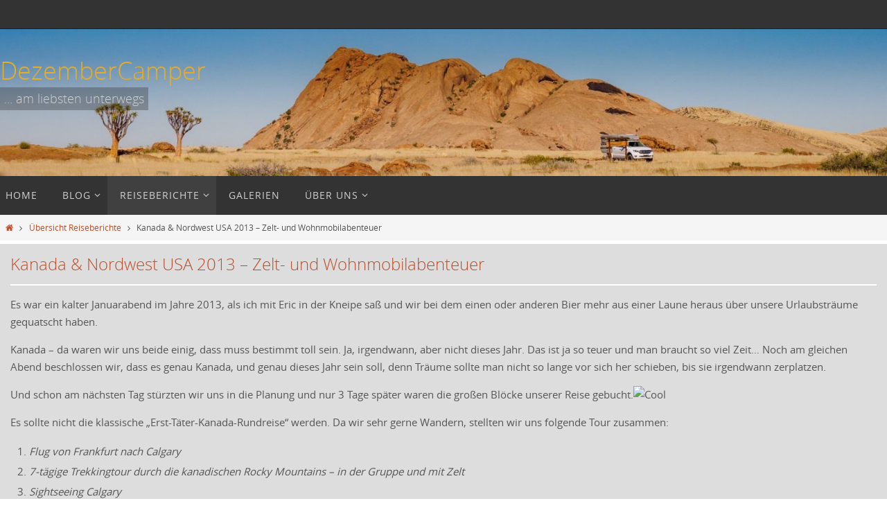

--- FILE ---
content_type: text/html; charset=UTF-8
request_url: https://dezembercamper.de/reiseberichte/kanada-nordwest-usa-2013/
body_size: 17058
content:
<!DOCTYPE html>
<html lang="de-DE">
<head>
<meta name="viewport" content="width=device-width, user-scalable=yes, initial-scale=1.0, minimum-scale=1.0, maximum-scale=3.0">
<meta http-equiv="Content-Type" content="text/html; charset=UTF-8" />
<link rel="profile" href="http://gmpg.org/xfn/11" />
<link rel="pingback" href="https://dezembercamper.de/xmlrpc.php" />
<meta name='robots' content='index, follow, max-image-preview:large, max-snippet:-1, max-video-preview:-1' />

	<!-- This site is optimized with the Yoast SEO plugin v19.13 - https://yoast.com/wordpress/plugins/seo/ -->
	<title>Kanada &amp; Nordwest USA 2013 - Zelt- und Wohnmobilabenteuer - DezemberCamper</title>
	<meta name="description" content="4 Wochen - zunächst durch die kanadischen Rockies mit dem Zelt und anschließend mit dem Wohmobil durch Vancouver Island und den Nordwesten der USA" />
	<link rel="canonical" href="https://dezembercamper.de/reiseberichte/kanada-nordwest-usa-2013/" />
	<meta property="og:locale" content="de_DE" />
	<meta property="og:type" content="article" />
	<meta property="og:title" content="Kanada &amp; Nordwest USA 2013 - Zelt- und Wohnmobilabenteuer - DezemberCamper" />
	<meta property="og:description" content="4 Wochen - zunächst durch die kanadischen Rockies mit dem Zelt und anschließend mit dem Wohmobil durch Vancouver Island und den Nordwesten der USA" />
	<meta property="og:url" content="https://dezembercamper.de/reiseberichte/kanada-nordwest-usa-2013/" />
	<meta property="og:site_name" content="DezemberCamper" />
	<meta property="article:modified_time" content="2022-04-06T16:03:45+00:00" />
	<meta property="og:image" content="https://www.womo-abenteuer.de/sites/all/libraries/tinymce/jscripts/tiny_mce/plugins/emotions/img/smiley-cool.gif" />
	<meta name="twitter:card" content="summary_large_image" />
	<meta name="twitter:label1" content="Geschätzte Lesezeit" />
	<meta name="twitter:data1" content="2 Minuten" />
	<script type="application/ld+json" class="yoast-schema-graph">{"@context":"https://schema.org","@graph":[{"@type":"WebPage","@id":"https://dezembercamper.de/reiseberichte/kanada-nordwest-usa-2013/","url":"https://dezembercamper.de/reiseberichte/kanada-nordwest-usa-2013/","name":"Kanada & Nordwest USA 2013 - Zelt- und Wohnmobilabenteuer - DezemberCamper","isPartOf":{"@id":"https://dezembercamper.de/#website"},"primaryImageOfPage":{"@id":"https://dezembercamper.de/reiseberichte/kanada-nordwest-usa-2013/#primaryimage"},"image":{"@id":"https://dezembercamper.de/reiseberichte/kanada-nordwest-usa-2013/#primaryimage"},"thumbnailUrl":"https://www.womo-abenteuer.de/sites/all/libraries/tinymce/jscripts/tiny_mce/plugins/emotions/img/smiley-cool.gif","datePublished":"2017-01-28T19:02:42+00:00","dateModified":"2022-04-06T16:03:45+00:00","description":"4 Wochen - zunächst durch die kanadischen Rockies mit dem Zelt und anschließend mit dem Wohmobil durch Vancouver Island und den Nordwesten der USA","breadcrumb":{"@id":"https://dezembercamper.de/reiseberichte/kanada-nordwest-usa-2013/#breadcrumb"},"inLanguage":"de-DE","potentialAction":[{"@type":"ReadAction","target":["https://dezembercamper.de/reiseberichte/kanada-nordwest-usa-2013/"]}]},{"@type":"ImageObject","inLanguage":"de-DE","@id":"https://dezembercamper.de/reiseberichte/kanada-nordwest-usa-2013/#primaryimage","url":"https://www.womo-abenteuer.de/sites/all/libraries/tinymce/jscripts/tiny_mce/plugins/emotions/img/smiley-cool.gif","contentUrl":"https://www.womo-abenteuer.de/sites/all/libraries/tinymce/jscripts/tiny_mce/plugins/emotions/img/smiley-cool.gif"},{"@type":"BreadcrumbList","@id":"https://dezembercamper.de/reiseberichte/kanada-nordwest-usa-2013/#breadcrumb","itemListElement":[{"@type":"ListItem","position":1,"name":"Startseite","item":"https://dezembercamper.de/"},{"@type":"ListItem","position":2,"name":"Übersicht Reiseberichte","item":"https://dezembercamper.de/reiseberichte/"},{"@type":"ListItem","position":3,"name":"Kanada &#038; Nordwest USA 2013 &#8211; Zelt- und Wohnmobilabenteuer"}]},{"@type":"WebSite","@id":"https://dezembercamper.de/#website","url":"https://dezembercamper.de/","name":"DezemberCamper","description":"... am liebsten unterwegs","potentialAction":[{"@type":"SearchAction","target":{"@type":"EntryPoint","urlTemplate":"https://dezembercamper.de/?s={search_term_string}"},"query-input":"required name=search_term_string"}],"inLanguage":"de-DE"}]}</script>
	<!-- / Yoast SEO plugin. -->


<link rel='dns-prefetch' href='//s.w.org' />
<link rel="alternate" type="application/rss+xml" title="DezemberCamper &raquo; Feed" href="https://dezembercamper.de/feed/" />
<link rel="alternate" type="application/rss+xml" title="DezemberCamper &raquo; Kommentar-Feed" href="https://dezembercamper.de/comments/feed/" />
<script type="text/javascript">
window._wpemojiSettings = {"baseUrl":"https:\/\/s.w.org\/images\/core\/emoji\/13.1.0\/72x72\/","ext":".png","svgUrl":"https:\/\/s.w.org\/images\/core\/emoji\/13.1.0\/svg\/","svgExt":".svg","source":{"concatemoji":"https:\/\/dezembercamper.de\/wp-includes\/js\/wp-emoji-release.min.js?ver=5.9.1"}};
/*! This file is auto-generated */
!function(e,a,t){var n,r,o,i=a.createElement("canvas"),p=i.getContext&&i.getContext("2d");function s(e,t){var a=String.fromCharCode;p.clearRect(0,0,i.width,i.height),p.fillText(a.apply(this,e),0,0);e=i.toDataURL();return p.clearRect(0,0,i.width,i.height),p.fillText(a.apply(this,t),0,0),e===i.toDataURL()}function c(e){var t=a.createElement("script");t.src=e,t.defer=t.type="text/javascript",a.getElementsByTagName("head")[0].appendChild(t)}for(o=Array("flag","emoji"),t.supports={everything:!0,everythingExceptFlag:!0},r=0;r<o.length;r++)t.supports[o[r]]=function(e){if(!p||!p.fillText)return!1;switch(p.textBaseline="top",p.font="600 32px Arial",e){case"flag":return s([127987,65039,8205,9895,65039],[127987,65039,8203,9895,65039])?!1:!s([55356,56826,55356,56819],[55356,56826,8203,55356,56819])&&!s([55356,57332,56128,56423,56128,56418,56128,56421,56128,56430,56128,56423,56128,56447],[55356,57332,8203,56128,56423,8203,56128,56418,8203,56128,56421,8203,56128,56430,8203,56128,56423,8203,56128,56447]);case"emoji":return!s([10084,65039,8205,55357,56613],[10084,65039,8203,55357,56613])}return!1}(o[r]),t.supports.everything=t.supports.everything&&t.supports[o[r]],"flag"!==o[r]&&(t.supports.everythingExceptFlag=t.supports.everythingExceptFlag&&t.supports[o[r]]);t.supports.everythingExceptFlag=t.supports.everythingExceptFlag&&!t.supports.flag,t.DOMReady=!1,t.readyCallback=function(){t.DOMReady=!0},t.supports.everything||(n=function(){t.readyCallback()},a.addEventListener?(a.addEventListener("DOMContentLoaded",n,!1),e.addEventListener("load",n,!1)):(e.attachEvent("onload",n),a.attachEvent("onreadystatechange",function(){"complete"===a.readyState&&t.readyCallback()})),(n=t.source||{}).concatemoji?c(n.concatemoji):n.wpemoji&&n.twemoji&&(c(n.twemoji),c(n.wpemoji)))}(window,document,window._wpemojiSettings);
</script>
<style type="text/css">
img.wp-smiley,
img.emoji {
	display: inline !important;
	border: none !important;
	box-shadow: none !important;
	height: 1em !important;
	width: 1em !important;
	margin: 0 0.07em !important;
	vertical-align: -0.1em !important;
	background: none !important;
	padding: 0 !important;
}
</style>
	<link rel='stylesheet' id='wp-block-library-css'  href='https://dezembercamper.de/wp-includes/css/dist/block-library/style.min.css?ver=5.9.1' type='text/css' media='all' />
<style id='global-styles-inline-css' type='text/css'>
body{--wp--preset--color--black: #000000;--wp--preset--color--cyan-bluish-gray: #abb8c3;--wp--preset--color--white: #ffffff;--wp--preset--color--pale-pink: #f78da7;--wp--preset--color--vivid-red: #cf2e2e;--wp--preset--color--luminous-vivid-orange: #ff6900;--wp--preset--color--luminous-vivid-amber: #fcb900;--wp--preset--color--light-green-cyan: #7bdcb5;--wp--preset--color--vivid-green-cyan: #00d084;--wp--preset--color--pale-cyan-blue: #8ed1fc;--wp--preset--color--vivid-cyan-blue: #0693e3;--wp--preset--color--vivid-purple: #9b51e0;--wp--preset--gradient--vivid-cyan-blue-to-vivid-purple: linear-gradient(135deg,rgba(6,147,227,1) 0%,rgb(155,81,224) 100%);--wp--preset--gradient--light-green-cyan-to-vivid-green-cyan: linear-gradient(135deg,rgb(122,220,180) 0%,rgb(0,208,130) 100%);--wp--preset--gradient--luminous-vivid-amber-to-luminous-vivid-orange: linear-gradient(135deg,rgba(252,185,0,1) 0%,rgba(255,105,0,1) 100%);--wp--preset--gradient--luminous-vivid-orange-to-vivid-red: linear-gradient(135deg,rgba(255,105,0,1) 0%,rgb(207,46,46) 100%);--wp--preset--gradient--very-light-gray-to-cyan-bluish-gray: linear-gradient(135deg,rgb(238,238,238) 0%,rgb(169,184,195) 100%);--wp--preset--gradient--cool-to-warm-spectrum: linear-gradient(135deg,rgb(74,234,220) 0%,rgb(151,120,209) 20%,rgb(207,42,186) 40%,rgb(238,44,130) 60%,rgb(251,105,98) 80%,rgb(254,248,76) 100%);--wp--preset--gradient--blush-light-purple: linear-gradient(135deg,rgb(255,206,236) 0%,rgb(152,150,240) 100%);--wp--preset--gradient--blush-bordeaux: linear-gradient(135deg,rgb(254,205,165) 0%,rgb(254,45,45) 50%,rgb(107,0,62) 100%);--wp--preset--gradient--luminous-dusk: linear-gradient(135deg,rgb(255,203,112) 0%,rgb(199,81,192) 50%,rgb(65,88,208) 100%);--wp--preset--gradient--pale-ocean: linear-gradient(135deg,rgb(255,245,203) 0%,rgb(182,227,212) 50%,rgb(51,167,181) 100%);--wp--preset--gradient--electric-grass: linear-gradient(135deg,rgb(202,248,128) 0%,rgb(113,206,126) 100%);--wp--preset--gradient--midnight: linear-gradient(135deg,rgb(2,3,129) 0%,rgb(40,116,252) 100%);--wp--preset--duotone--dark-grayscale: url('#wp-duotone-dark-grayscale');--wp--preset--duotone--grayscale: url('#wp-duotone-grayscale');--wp--preset--duotone--purple-yellow: url('#wp-duotone-purple-yellow');--wp--preset--duotone--blue-red: url('#wp-duotone-blue-red');--wp--preset--duotone--midnight: url('#wp-duotone-midnight');--wp--preset--duotone--magenta-yellow: url('#wp-duotone-magenta-yellow');--wp--preset--duotone--purple-green: url('#wp-duotone-purple-green');--wp--preset--duotone--blue-orange: url('#wp-duotone-blue-orange');--wp--preset--font-size--small: 13px;--wp--preset--font-size--medium: 20px;--wp--preset--font-size--large: 36px;--wp--preset--font-size--x-large: 42px;}.has-black-color{color: var(--wp--preset--color--black) !important;}.has-cyan-bluish-gray-color{color: var(--wp--preset--color--cyan-bluish-gray) !important;}.has-white-color{color: var(--wp--preset--color--white) !important;}.has-pale-pink-color{color: var(--wp--preset--color--pale-pink) !important;}.has-vivid-red-color{color: var(--wp--preset--color--vivid-red) !important;}.has-luminous-vivid-orange-color{color: var(--wp--preset--color--luminous-vivid-orange) !important;}.has-luminous-vivid-amber-color{color: var(--wp--preset--color--luminous-vivid-amber) !important;}.has-light-green-cyan-color{color: var(--wp--preset--color--light-green-cyan) !important;}.has-vivid-green-cyan-color{color: var(--wp--preset--color--vivid-green-cyan) !important;}.has-pale-cyan-blue-color{color: var(--wp--preset--color--pale-cyan-blue) !important;}.has-vivid-cyan-blue-color{color: var(--wp--preset--color--vivid-cyan-blue) !important;}.has-vivid-purple-color{color: var(--wp--preset--color--vivid-purple) !important;}.has-black-background-color{background-color: var(--wp--preset--color--black) !important;}.has-cyan-bluish-gray-background-color{background-color: var(--wp--preset--color--cyan-bluish-gray) !important;}.has-white-background-color{background-color: var(--wp--preset--color--white) !important;}.has-pale-pink-background-color{background-color: var(--wp--preset--color--pale-pink) !important;}.has-vivid-red-background-color{background-color: var(--wp--preset--color--vivid-red) !important;}.has-luminous-vivid-orange-background-color{background-color: var(--wp--preset--color--luminous-vivid-orange) !important;}.has-luminous-vivid-amber-background-color{background-color: var(--wp--preset--color--luminous-vivid-amber) !important;}.has-light-green-cyan-background-color{background-color: var(--wp--preset--color--light-green-cyan) !important;}.has-vivid-green-cyan-background-color{background-color: var(--wp--preset--color--vivid-green-cyan) !important;}.has-pale-cyan-blue-background-color{background-color: var(--wp--preset--color--pale-cyan-blue) !important;}.has-vivid-cyan-blue-background-color{background-color: var(--wp--preset--color--vivid-cyan-blue) !important;}.has-vivid-purple-background-color{background-color: var(--wp--preset--color--vivid-purple) !important;}.has-black-border-color{border-color: var(--wp--preset--color--black) !important;}.has-cyan-bluish-gray-border-color{border-color: var(--wp--preset--color--cyan-bluish-gray) !important;}.has-white-border-color{border-color: var(--wp--preset--color--white) !important;}.has-pale-pink-border-color{border-color: var(--wp--preset--color--pale-pink) !important;}.has-vivid-red-border-color{border-color: var(--wp--preset--color--vivid-red) !important;}.has-luminous-vivid-orange-border-color{border-color: var(--wp--preset--color--luminous-vivid-orange) !important;}.has-luminous-vivid-amber-border-color{border-color: var(--wp--preset--color--luminous-vivid-amber) !important;}.has-light-green-cyan-border-color{border-color: var(--wp--preset--color--light-green-cyan) !important;}.has-vivid-green-cyan-border-color{border-color: var(--wp--preset--color--vivid-green-cyan) !important;}.has-pale-cyan-blue-border-color{border-color: var(--wp--preset--color--pale-cyan-blue) !important;}.has-vivid-cyan-blue-border-color{border-color: var(--wp--preset--color--vivid-cyan-blue) !important;}.has-vivid-purple-border-color{border-color: var(--wp--preset--color--vivid-purple) !important;}.has-vivid-cyan-blue-to-vivid-purple-gradient-background{background: var(--wp--preset--gradient--vivid-cyan-blue-to-vivid-purple) !important;}.has-light-green-cyan-to-vivid-green-cyan-gradient-background{background: var(--wp--preset--gradient--light-green-cyan-to-vivid-green-cyan) !important;}.has-luminous-vivid-amber-to-luminous-vivid-orange-gradient-background{background: var(--wp--preset--gradient--luminous-vivid-amber-to-luminous-vivid-orange) !important;}.has-luminous-vivid-orange-to-vivid-red-gradient-background{background: var(--wp--preset--gradient--luminous-vivid-orange-to-vivid-red) !important;}.has-very-light-gray-to-cyan-bluish-gray-gradient-background{background: var(--wp--preset--gradient--very-light-gray-to-cyan-bluish-gray) !important;}.has-cool-to-warm-spectrum-gradient-background{background: var(--wp--preset--gradient--cool-to-warm-spectrum) !important;}.has-blush-light-purple-gradient-background{background: var(--wp--preset--gradient--blush-light-purple) !important;}.has-blush-bordeaux-gradient-background{background: var(--wp--preset--gradient--blush-bordeaux) !important;}.has-luminous-dusk-gradient-background{background: var(--wp--preset--gradient--luminous-dusk) !important;}.has-pale-ocean-gradient-background{background: var(--wp--preset--gradient--pale-ocean) !important;}.has-electric-grass-gradient-background{background: var(--wp--preset--gradient--electric-grass) !important;}.has-midnight-gradient-background{background: var(--wp--preset--gradient--midnight) !important;}.has-small-font-size{font-size: var(--wp--preset--font-size--small) !important;}.has-medium-font-size{font-size: var(--wp--preset--font-size--medium) !important;}.has-large-font-size{font-size: var(--wp--preset--font-size--large) !important;}.has-x-large-font-size{font-size: var(--wp--preset--font-size--x-large) !important;}
</style>
<link rel='stylesheet' id='contact-form-7-css'  href='https://dezembercamper.de/wp-content/plugins/contact-form-7/includes/css/styles.css?ver=5.6.4' type='text/css' media='all' />
<link rel='stylesheet' id='nirvana-fonts-css'  href='https://dezembercamper.de/wp-content/themes/nirvana/fonts/fontfaces.css?ver=1.6.4' type='text/css' media='all' />
<link rel='stylesheet' id='nirvana-style-css'  href='https://dezembercamper.de/wp-content/themes/nirvana/style.css?ver=1.6.4' type='text/css' media='all' />
<style id='nirvana-style-inline-css' type='text/css'>
 #header-container { width: 1450px; } #header-container, #access >.menu, #forbottom, #colophon, #footer-widget-area, #topbar-inner, .ppbox, #pp-afterslider #container, #breadcrumbs-box { max-width: 1450px; } #container.one-column { } #container.two-columns-right #secondary { width: 220px; float:right; } #container.two-columns-right #content { width: 1090px; float: left; } /* fallback */ #container.two-columns-right #content { width: calc(100% - 300px); float: left; } #container.two-columns-left #primary { width: 220px; float: left; } #container.two-columns-left #content { width: 1090px; float: right; } /* fallback */ #container.two-columns-left #content { width: -moz-calc(100% - 300px); float: right; width: -webkit-calc(100% - 300px ); width: calc(100% - 300px); } #container.three-columns-right .sidey { width: 110px; float: left; } #container.three-columns-right #primary { margin-left: 80px; margin-right: 80px; } #container.three-columns-right #content { width: 1010px; float: left; } /* fallback */ #container.three-columns-right #content { width: -moz-calc(100% - 380px); float: left; width: -webkit-calc(100% - 380px); width: calc(100% - 380px); } #container.three-columns-left .sidey { width: 110px; float: left; } #container.three-columns-left #secondary{ margin-left: 80px; margin-right: 80px; } #container.three-columns-left #content { width: 1010px; float: right;} /* fallback */ #container.three-columns-left #content { width: -moz-calc(100% - 380px); float: right; width: -webkit-calc(100% - 380px); width: calc(100% - 380px); } #container.three-columns-sided .sidey { width: 110px; float: left; } #container.three-columns-sided #secondary{ float:right; } #container.three-columns-sided #content { width: 1010px; float: right; /* fallback */ width: -moz-calc(100% - 380px); float: right; width: -webkit-calc(100% - 380px); float: right; width: calc(100% - 380px); float: right; margin: 0 190px 0 -1390px; } body { font-family: "Open Sans"; } #content h1.entry-title a, #content h2.entry-title a, #content h1.entry-title, #content h2.entry-title { font-family: inherit; } .widget-title, .widget-title a { line-height: normal; font-family: inherit; } .widget-container, .widget-container a { font-family: inherit; } .entry-content h1, .entry-content h2, .entry-content h3, .entry-content h4, .entry-content h5, .entry-content h6, .nivo-caption h2, #front-text1 h1, #front-text2 h1, h3.column-header-image, #comments #reply-title { font-family: inherit; } #site-title span a { font-family: inherit; } #access ul li a, #access ul li a span { font-family: "Open Sans"; } /* general */ body { color: #555555; background-color: #ffffff } a { color: #BF4D28; } a:hover, .entry-meta span a:hover, .comments-link a:hover, body.coldisplay2 #front-columns a:active { color: #E6AC27; } a:active { background-color: #ffffff; color: #DDDDDD; } .entry-meta a:hover, .widget-container a:hover, .footer2 a:hover { border-bottom-color: #ffffff; } .sticky h2.entry-title a { background-color: #BF4D28; color: #DDDDDD; } #header { background-color: #555555; } #site-title span a { color: #E6AC27; } #site-description { color: #D0d0d0; background-color: rgba(34,34,34,0.3); padding: 3px 6px; } .socials a:hover .socials-hover { background-color: #E6AC27; } .socials .socials-hover { background-color: #BF4D28; } /* Main menu top level */ #access a, #nav-toggle span { color: #d0d0d0; } #access, #nav-toggle, #access ul li { background-color: #333333; } #access > .menu > ul > li > a > span { } #access ul li:hover { background-color: #7a321b; color: #DDDDDD; } #access ul > li.current_page_item , #access ul > li.current-menu-item, #access ul > li.current_page_ancestor , #access ul > li.current-menu-ancestor { background-color: #404040; } /* Main menu Submenus */ #access ul ul li, #access ul ul { background-color: #7a321b; } #access ul ul li a { color: #DDDDDD; } #access ul ul li:hover { background-color: #884029; } #breadcrumbs { background-color: #f5f5f5; } #access ul ul li.current_page_item, #access ul ul li.current-menu-item, #access ul ul li.current_page_ancestor, #access ul ul li.current-menu-ancestor { background-color: #884029; } /* top menu */ #topbar { background-color: #333333; border-bottom-color: #1f1f1f; } .menu-header-search .searchform { background: #1f1f1f; } .topmenu ul li a, .search-icon:before { color: #d0d0d0; } .topmenu ul li a:hover { background-color: #232323; } .search-icon:hover:before { color: #BF4D28; } /* main */ #main { background-color: #DDDDDD; } #author-info, .page-title, #entry-author-info { border-color: #ffffff; } .page-title-text { border-color: #ffffff; } .page-title span { border-color: #BF4D28; } #entry-author-info #author-avatar, #author-info #author-avatar { border-color: #ffffff; } .avatar-container:before { background-color: #ffffff; } .sidey .widget-container { color: #c0c0c0; ; } .sidey .widget-title { color: #ffffff; ; border-color: #ffffff; } .sidey .widget-container a { color: #BF4D28; } .sidey .widget-container a:hover { color: #E6AC27; } .widget-title span { border-color: #ffffff; } .entry-content h1, .entry-content h2, .entry-content h3, .entry-content h4, .entry-content h5, .entry-content h6 { color: #BF4D28; } .entry-title, .entry-title a{ color: #BF4D28; } .entry-title a:hover { color: #E6AC27; } #content span.entry-format { color: #ffffff; } /* footer */ #footer { color: #D0d0d0; background-color: #333; } #footer2 { color: #D0d0d0; background-color: #222; } #sfooter-full { background-color: #1d1d1d; } .footermenu ul li { border-color: #313131; } .footermenu ul li:hover { border-color: #454545; } #colophon a { color: #BF4D28; } #colophon a:hover { color: #E6AC27; } #footer2 a, .footermenu ul li:after { color: #BF4D28; } #footer2 a:hover { color: #E6AC27; } #footer .widget-container { color: #c0c0c0; ; } #footer .widget-title { color: #d0d0d0; ; border-color:#ffffff; } /* buttons */ a.continue-reading-link { color: #BF4D28; border-color: #BF4D28; } a.continue-reading-link:hover { background-color: #BF4D28; color: #ffffff; } #cryout_ajax_more_trigger { border: 1px solid #ffffff; } #cryout_ajax_more_trigger:hover { background-color: #1f1f1f; } a.continue-reading-link i.crycon-right-dir { color: #BF4D28 } a.continue-reading-link:hover i.crycon-right-dir { color: #ffffff } .page-link a, .page-link > span > em { border-color: #ffffff } .columnmore a { background: #ffffff; color:#1f1f1f } .columnmore a:hover { background: #BF4D28; } .file, .button, input[type="submit"], input[type="reset"], #respond .form-submit input#submit { background-color: #DDDDDD; border-color: #ffffff; } .button:hover, #respond .form-submit input#submit:hover { background-color: #1f1f1f; } .entry-content tr th, .entry-content thead th { color: #BF4D28; } .entry-content tr th { background-color: #BF4D28; color:#DDDDDD; } .entry-content tr.even { background-color: #1f1f1f; } hr { border-color: #ffffff; } input[type="text"], input[type="password"], input[type="email"], input[type="color"], input[type="date"], input[type="datetime"], input[type="datetime-local"], input[type="month"], input[type="number"], input[type="range"], input[type="search"], input[type="tel"], input[type="time"], input[type="url"], input[type="week"], textarea, select { border-color: #ffffff #ffffff #ffffff #ffffff; color: #555555; } input[type="submit"], input[type="reset"] { color: #555555; } input[type="text"]:hover, input[type="password"]:hover, input[type="email"]:hover, input[type="color"]:hover, input[type="date"]:hover, input[type="datetime"]:hover, input[type="datetime-local"]:hover, input[type="month"]:hover, input[type="number"]:hover, input[type="range"]:hover, input[type="search"]:hover, input[type="tel"]:hover, input[type="time"]:hover, input[type="url"]:hover, input[type="week"]:hover, textarea:hover { background-color: rgba(31,31,31,0.4); } .entry-content pre { background-color: #1f1f1f; border-color: rgba(191,77,40,0.1); } abbr, acronym { border-color: #555555; } .comment-meta a { color: #999999; } #respond .form-allowed-tags { color: #999999; } .comment .reply a { border-color: #ffffff; } .comment .reply a:hover { color: #BF4D28; } .entry-meta { border-color: #ffffff; } .entry-meta .crycon-metas:before { color: #666; } .entry-meta span a, .comments-link a { color: #666; } .entry-meta span a:hover, .comments-link a:hover { ; } .entry-meta span, .entry-utility span, .footer-tags { color: #c1c1c1; } .nav-next a, .nav-previous a{ background-color:#d6d6d6; } .nav-next a:hover, .nav-previous a:hover { background-color: #BF4D28; color:#DDDDDD; } .pagination { border-color: #151515; } .pagination a:hover { background-color: #ffffff; color: #DDDDDD; } h3#comments-title { border-color: #ffffff; } h3#comments-title span { background-color: #BF4D28; color: #DDDDDD; } .comment-details { border-color: #ffffff; } .searchform input[type="text"] { color: #999999; } .searchform:after { background-color: #BF4D28; } .searchform:hover:after { background-color: #ffffff; } .searchsubmit[type="submit"]{ color: #1f1f1f; } li.menu-main-search .searchform .s { background-color: #ffffff; } li.menu-main-search .searchsubmit[type="submit"] { color: #999999; } .caption-accented .wp-caption { background-color:rgba(191,77,40,0.8); color:#DDDDDD; } .nirvana-image-one .entry-content img[class*='align'], .nirvana-image-one .entry-summary img[class*='align'], .nirvana-image-two .entry-content img[class*='align'], .nirvana-image-two .entry-summary img[class*='align'] .nirvana-image-one .entry-content [class*='wp-block'][class*='align'] img, .nirvana-image-one .entry-summary [class*='wp-block'][class*='align'] img, .nirvana-image-two .entry-content [class*='wp-block'][class*='align'] img, .nirvana-image-two .entry-summary [class*='wp-block'][class*='align'] img { border-color: #BF4D28; } html { font-size: 15px; line-height: 1.7; } .entry-content, .entry-summary, .ppbox { text-align:inherit ; } .entry-content, .entry-summary, .widget-container, .ppbox, .navigation { ; } #bg_image {display: block; margin: 0 auto; } #content h1.entry-title, #content h2.entry-title, .woocommerce-page h1.page-title { font-size: 24px; } .widget-title, .widget-title a { font-size: 18px; } .widget-container, .widget-container a { font-size: 13px; } #content h1, #pp-afterslider h1 { font-size: 26px; } #content h2, #pp-afterslider h2 { font-size: 22px; } #content h3, #pp-afterslider h3 { font-size: 19px; } #content h4, #pp-afterslider h4 { font-size: 16px; } #content h5, #pp-afterslider h5 { font-size: 13px; } #content h6, #pp-afterslider h6 { font-size: 10px; } #site-title span a { font-size: 36px; } #access ul li a { font-size: 14px; } #access ul ul ul a { font-size: 13px; } .nocomments, .nocomments2 { display: none; } header.page-header, .archive h1.page-title { display: none; } article .entry-header .entry-meta { display: none; } .entry-content p, .entry-content ul, .entry-content ol, .entry-content dd, .entry-content pre, .entry-content hr, .commentlist p, .entry-summary p { margin-bottom: 1.0em; } #header-container > div { margin: 35px 0 0 0px; } #toTop:hover .crycon-back2top:before { color: #ffffff; } #main { margin-top: 5px; } #forbottom { padding-left: 0px; padding-right: 0px; } #header-widget-area { width: 33%; } #branding { height:240px; } @media (max-width: 1920px) { #branding, #bg_image { display: block; height: auto; max-width: 100%; min-height: inherit !important; } } 
/* Nirvana Custom CSS */
</style>
<link rel='stylesheet' id='nirvana-mobile-css'  href='https://dezembercamper.de/wp-content/themes/nirvana/styles/style-mobile.css?ver=1.6.4' type='text/css' media='all' />
<link rel='stylesheet' id='tablepress-default-css'  href='https://dezembercamper.de/wp-content/tablepress-combined.min.css?ver=22' type='text/css' media='all' />
<script type='text/javascript' src='https://dezembercamper.de/wp-includes/js/jquery/jquery.min.js?ver=3.6.0' id='jquery-core-js'></script>
<script type='text/javascript' src='https://dezembercamper.de/wp-includes/js/jquery/jquery-migrate.min.js?ver=3.3.2' id='jquery-migrate-js'></script>
<link rel="https://api.w.org/" href="https://dezembercamper.de/wp-json/" /><link rel="alternate" type="application/json" href="https://dezembercamper.de/wp-json/wp/v2/pages/73" /><link rel="EditURI" type="application/rsd+xml" title="RSD" href="https://dezembercamper.de/xmlrpc.php?rsd" />
<link rel="wlwmanifest" type="application/wlwmanifest+xml" href="https://dezembercamper.de/wp-includes/wlwmanifest.xml" /> 
<meta name="generator" content="WordPress 5.9.1" />
<link rel='shortlink' href='https://dezembercamper.de/?p=73' />
<link rel="alternate" type="application/json+oembed" href="https://dezembercamper.de/wp-json/oembed/1.0/embed?url=https%3A%2F%2Fdezembercamper.de%2Freiseberichte%2Fkanada-nordwest-usa-2013%2F" />
<link rel="alternate" type="text/xml+oembed" href="https://dezembercamper.de/wp-json/oembed/1.0/embed?url=https%3A%2F%2Fdezembercamper.de%2Freiseberichte%2Fkanada-nordwest-usa-2013%2F&#038;format=xml" />

        <script type="text/javascript">
            var jQueryMigrateHelperHasSentDowngrade = false;

			window.onerror = function( msg, url, line, col, error ) {
				// Break out early, do not processing if a downgrade reqeust was already sent.
				if ( jQueryMigrateHelperHasSentDowngrade ) {
					return true;
                }

				var xhr = new XMLHttpRequest();
				var nonce = 'c74e1a5a5b';
				var jQueryFunctions = [
					'andSelf',
					'browser',
					'live',
					'boxModel',
					'support.boxModel',
					'size',
					'swap',
					'clean',
					'sub',
                ];
				var match_pattern = /\)\.(.+?) is not a function/;
                var erroredFunction = msg.match( match_pattern );

                // If there was no matching functions, do not try to downgrade.
                if ( null === erroredFunction || typeof erroredFunction !== 'object' || typeof erroredFunction[1] === "undefined" || -1 === jQueryFunctions.indexOf( erroredFunction[1] ) ) {
                    return true;
                }

                // Set that we've now attempted a downgrade request.
                jQueryMigrateHelperHasSentDowngrade = true;

				xhr.open( 'POST', 'https://dezembercamper.de/wp-admin/admin-ajax.php' );
				xhr.setRequestHeader( 'Content-Type', 'application/x-www-form-urlencoded' );
				xhr.onload = function () {
					var response,
                        reload = false;

					if ( 200 === xhr.status ) {
                        try {
                        	response = JSON.parse( xhr.response );

                        	reload = response.data.reload;
                        } catch ( e ) {
                        	reload = false;
                        }
                    }

					// Automatically reload the page if a deprecation caused an automatic downgrade, ensure visitors get the best possible experience.
					if ( reload ) {
						location.reload();
                    }
				};

				xhr.send( encodeURI( 'action=jquery-migrate-downgrade-version&_wpnonce=' + nonce ) );

				// Suppress error alerts in older browsers
				return true;
			}
        </script>

		<!-- Analytics by WP Statistics - https://wp-statistics.com -->
<link rel="icon" href="https://dezembercamper.de/wp-content/uploads/cropped-20200929_norwegen_ulli_em5_3668-32x32.jpg" sizes="32x32" />
<link rel="icon" href="https://dezembercamper.de/wp-content/uploads/cropped-20200929_norwegen_ulli_em5_3668-192x192.jpg" sizes="192x192" />
<link rel="apple-touch-icon" href="https://dezembercamper.de/wp-content/uploads/cropped-20200929_norwegen_ulli_em5_3668-180x180.jpg" />
<meta name="msapplication-TileImage" content="https://dezembercamper.de/wp-content/uploads/cropped-20200929_norwegen_ulli_em5_3668-270x270.jpg" />
<!--[if lt IE 9]>
<script>
document.createElement('header');
document.createElement('nav');
document.createElement('section');
document.createElement('article');
document.createElement('aside');
document.createElement('footer');
</script>
<![endif]-->
</head>
<body class="page-template page-template-templates page-template-template-onecolumn page-template-templatestemplate-onecolumn-php page page-id-73 page-child parent-pageid-3265 nirvana-image-one caption-simple magazine-layout nirvana-comment-placeholders nirvana-menu-left">

		<a class="skip-link screen-reader-text" href="#main" title="Zum Inhalt springen"> Zum Inhalt springen </a>
	<svg xmlns="http://www.w3.org/2000/svg" viewBox="0 0 0 0" width="0" height="0" focusable="false" role="none" style="visibility: hidden; position: absolute; left: -9999px; overflow: hidden;" ><defs><filter id="wp-duotone-dark-grayscale"><feColorMatrix color-interpolation-filters="sRGB" type="matrix" values=" .299 .587 .114 0 0 .299 .587 .114 0 0 .299 .587 .114 0 0 .299 .587 .114 0 0 " /><feComponentTransfer color-interpolation-filters="sRGB" ><feFuncR type="table" tableValues="0 0.49803921568627" /><feFuncG type="table" tableValues="0 0.49803921568627" /><feFuncB type="table" tableValues="0 0.49803921568627" /><feFuncA type="table" tableValues="1 1" /></feComponentTransfer><feComposite in2="SourceGraphic" operator="in" /></filter></defs></svg><svg xmlns="http://www.w3.org/2000/svg" viewBox="0 0 0 0" width="0" height="0" focusable="false" role="none" style="visibility: hidden; position: absolute; left: -9999px; overflow: hidden;" ><defs><filter id="wp-duotone-grayscale"><feColorMatrix color-interpolation-filters="sRGB" type="matrix" values=" .299 .587 .114 0 0 .299 .587 .114 0 0 .299 .587 .114 0 0 .299 .587 .114 0 0 " /><feComponentTransfer color-interpolation-filters="sRGB" ><feFuncR type="table" tableValues="0 1" /><feFuncG type="table" tableValues="0 1" /><feFuncB type="table" tableValues="0 1" /><feFuncA type="table" tableValues="1 1" /></feComponentTransfer><feComposite in2="SourceGraphic" operator="in" /></filter></defs></svg><svg xmlns="http://www.w3.org/2000/svg" viewBox="0 0 0 0" width="0" height="0" focusable="false" role="none" style="visibility: hidden; position: absolute; left: -9999px; overflow: hidden;" ><defs><filter id="wp-duotone-purple-yellow"><feColorMatrix color-interpolation-filters="sRGB" type="matrix" values=" .299 .587 .114 0 0 .299 .587 .114 0 0 .299 .587 .114 0 0 .299 .587 .114 0 0 " /><feComponentTransfer color-interpolation-filters="sRGB" ><feFuncR type="table" tableValues="0.54901960784314 0.98823529411765" /><feFuncG type="table" tableValues="0 1" /><feFuncB type="table" tableValues="0.71764705882353 0.25490196078431" /><feFuncA type="table" tableValues="1 1" /></feComponentTransfer><feComposite in2="SourceGraphic" operator="in" /></filter></defs></svg><svg xmlns="http://www.w3.org/2000/svg" viewBox="0 0 0 0" width="0" height="0" focusable="false" role="none" style="visibility: hidden; position: absolute; left: -9999px; overflow: hidden;" ><defs><filter id="wp-duotone-blue-red"><feColorMatrix color-interpolation-filters="sRGB" type="matrix" values=" .299 .587 .114 0 0 .299 .587 .114 0 0 .299 .587 .114 0 0 .299 .587 .114 0 0 " /><feComponentTransfer color-interpolation-filters="sRGB" ><feFuncR type="table" tableValues="0 1" /><feFuncG type="table" tableValues="0 0.27843137254902" /><feFuncB type="table" tableValues="0.5921568627451 0.27843137254902" /><feFuncA type="table" tableValues="1 1" /></feComponentTransfer><feComposite in2="SourceGraphic" operator="in" /></filter></defs></svg><svg xmlns="http://www.w3.org/2000/svg" viewBox="0 0 0 0" width="0" height="0" focusable="false" role="none" style="visibility: hidden; position: absolute; left: -9999px; overflow: hidden;" ><defs><filter id="wp-duotone-midnight"><feColorMatrix color-interpolation-filters="sRGB" type="matrix" values=" .299 .587 .114 0 0 .299 .587 .114 0 0 .299 .587 .114 0 0 .299 .587 .114 0 0 " /><feComponentTransfer color-interpolation-filters="sRGB" ><feFuncR type="table" tableValues="0 0" /><feFuncG type="table" tableValues="0 0.64705882352941" /><feFuncB type="table" tableValues="0 1" /><feFuncA type="table" tableValues="1 1" /></feComponentTransfer><feComposite in2="SourceGraphic" operator="in" /></filter></defs></svg><svg xmlns="http://www.w3.org/2000/svg" viewBox="0 0 0 0" width="0" height="0" focusable="false" role="none" style="visibility: hidden; position: absolute; left: -9999px; overflow: hidden;" ><defs><filter id="wp-duotone-magenta-yellow"><feColorMatrix color-interpolation-filters="sRGB" type="matrix" values=" .299 .587 .114 0 0 .299 .587 .114 0 0 .299 .587 .114 0 0 .299 .587 .114 0 0 " /><feComponentTransfer color-interpolation-filters="sRGB" ><feFuncR type="table" tableValues="0.78039215686275 1" /><feFuncG type="table" tableValues="0 0.94901960784314" /><feFuncB type="table" tableValues="0.35294117647059 0.47058823529412" /><feFuncA type="table" tableValues="1 1" /></feComponentTransfer><feComposite in2="SourceGraphic" operator="in" /></filter></defs></svg><svg xmlns="http://www.w3.org/2000/svg" viewBox="0 0 0 0" width="0" height="0" focusable="false" role="none" style="visibility: hidden; position: absolute; left: -9999px; overflow: hidden;" ><defs><filter id="wp-duotone-purple-green"><feColorMatrix color-interpolation-filters="sRGB" type="matrix" values=" .299 .587 .114 0 0 .299 .587 .114 0 0 .299 .587 .114 0 0 .299 .587 .114 0 0 " /><feComponentTransfer color-interpolation-filters="sRGB" ><feFuncR type="table" tableValues="0.65098039215686 0.40392156862745" /><feFuncG type="table" tableValues="0 1" /><feFuncB type="table" tableValues="0.44705882352941 0.4" /><feFuncA type="table" tableValues="1 1" /></feComponentTransfer><feComposite in2="SourceGraphic" operator="in" /></filter></defs></svg><svg xmlns="http://www.w3.org/2000/svg" viewBox="0 0 0 0" width="0" height="0" focusable="false" role="none" style="visibility: hidden; position: absolute; left: -9999px; overflow: hidden;" ><defs><filter id="wp-duotone-blue-orange"><feColorMatrix color-interpolation-filters="sRGB" type="matrix" values=" .299 .587 .114 0 0 .299 .587 .114 0 0 .299 .587 .114 0 0 .299 .587 .114 0 0 " /><feComponentTransfer color-interpolation-filters="sRGB" ><feFuncR type="table" tableValues="0.098039215686275 1" /><feFuncG type="table" tableValues="0 0.66274509803922" /><feFuncB type="table" tableValues="0.84705882352941 0.41960784313725" /><feFuncA type="table" tableValues="1 1" /></feComponentTransfer><feComposite in2="SourceGraphic" operator="in" /></filter></defs></svg>
<div id="wrapper" class="hfeed">
<div id="topbar" ><div id="topbar-inner">  </div></div>

<div id="header-full">
	<header id="header">
		<div id="masthead">
					<div id="branding" role="banner" >
				<img id="bg_image" alt="DezemberCamper" title="DezemberCamper" src="https://dezembercamper.de/wp-content/uploads/20220508_Namibia_Ulli_EM5M3_1131-2-scaled-e1668803341494.jpg"  /><div id="header-container"><div class="site-identity"><div id="site-title"><span> <a href="https://dezembercamper.de/" title="DezemberCamper" rel="home">DezemberCamper</a> </span></div><div id="site-description" >... am liebsten unterwegs</div></div></div>								<div style="clear:both;"></div>
			</div><!-- #branding -->
			<button id="nav-toggle"><span>&nbsp;</span></button>
			<nav id="access" class="jssafe" role="navigation">
					<div class="skip-link screen-reader-text"><a href="#content" title="Zum Inhalt springen">Zum Inhalt springen</a></div>
	<div class="menu"><ul id="prime_nav" class="menu"><li id="menu-item-16" class="menu-item menu-item-type-custom menu-item-object-custom menu-item-home menu-item-16"><a href="https://dezembercamper.de/"><span>Home</span></a></li>
<li id="menu-item-126" class="menu-item menu-item-type-post_type menu-item-object-page menu-item-has-children menu-item-126"><a href="https://dezembercamper.de/news/"><span>Blog</span></a>
<ul class="sub-menu">
	<li id="menu-item-17367" class="menu-item menu-item-type-post_type menu-item-object-page menu-item-17367"><a href="https://dezembercamper.de/news/"><span>Alle Beiträge</span></a></li>
	<li id="menu-item-14173" class="menu-item menu-item-type-taxonomy menu-item-object-category menu-item-14173"><a href="https://dezembercamper.de/thema/camper/"><span>Rund um den Camper</span></a></li>
	<li id="menu-item-14175" class="menu-item menu-item-type-taxonomy menu-item-object-category menu-item-14175"><a href="https://dezembercamper.de/thema/campingplaetze/"><span>Campingplätze</span></a></li>
	<li id="menu-item-14174" class="menu-item menu-item-type-taxonomy menu-item-object-category menu-item-14174"><a href="https://dezembercamper.de/thema/kurztrip/"><span>Kurztrips / Reisefazit</span></a></li>
	<li id="menu-item-14183" class="menu-item menu-item-type-taxonomy menu-item-object-category menu-item-14183"><a href="https://dezembercamper.de/thema/jahresrueckblick/"><span>Jahresrückblicke</span></a></li>
</ul>
</li>
<li id="menu-item-3273" class="menu-item menu-item-type-post_type menu-item-object-page current-page-ancestor current-menu-ancestor current-page-parent current_page_ancestor menu-item-has-children menu-item-3273"><a href="https://dezembercamper.de/reiseberichte/"><span>Reiseberichte</span></a>
<ul class="sub-menu">
	<li id="menu-item-8935" class="menu-item menu-item-type-post_type menu-item-object-page current-page-ancestor current-page-parent menu-item-8935"><a href="https://dezembercamper.de/reiseberichte/"><span>Übersicht</span></a></li>
	<li id="menu-item-23825" class="menu-item menu-item-type-post_type menu-item-object-page menu-item-has-children menu-item-23825"><a href="https://dezembercamper.de/reiseberichte/namibia-2022/"><span>Afrika</span></a>
	<ul class="sub-menu">
		<li id="menu-item-23826" class="menu-item menu-item-type-post_type menu-item-object-page menu-item-23826"><a href="https://dezembercamper.de/reiseberichte/namibia-2022/"><span>2022 &#8211; Namibia</span></a></li>
	</ul>
</li>
	<li id="menu-item-26229" class="menu-item menu-item-type-post_type menu-item-object-page current-page-ancestor current-page-parent menu-item-has-children menu-item-26229"><a href="https://dezembercamper.de/reiseberichte/"><span>Skandinavien</span></a>
	<ul class="sub-menu">
		<li id="menu-item-28940" class="menu-item menu-item-type-post_type menu-item-object-page menu-item-28940"><a href="https://dezembercamper.de/reiseberichte/schweden-und-nordkap-herbst-2024/"><span>2024 &#8211; Schweden und Nordkap im Herbst</span></a></li>
		<li id="menu-item-28467" class="menu-item menu-item-type-post_type menu-item-object-page menu-item-28467"><a href="https://dezembercamper.de/reiseberichte/finnland-2024-im-winter/"><span>2024 &#8211; Finnisch Lappland im Winter</span></a></li>
		<li id="menu-item-26803" class="menu-item menu-item-type-post_type menu-item-object-page menu-item-26803"><a href="https://dezembercamper.de/reiseberichte/norwegen-2023/"><span>2023 &#8211; Süd- und Fjordnorwegen</span></a></li>
		<li id="menu-item-21595" class="menu-item menu-item-type-post_type menu-item-object-page menu-item-21595"><a href="https://dezembercamper.de/reiseberichte/norwegen-schweden-2021/"><span>2021 &#8211; Fjordnorwegen / Vesteralen / Schwedisch Lappland</span></a></li>
		<li id="menu-item-17965" class="menu-item menu-item-type-post_type menu-item-object-page menu-item-17965"><a href="https://dezembercamper.de/reiseberichte/norwegen-2020/"><span>2020 &#8211; Nordnorwegen im Herbst</span></a></li>
		<li id="menu-item-14629" class="menu-item menu-item-type-post_type menu-item-object-page menu-item-14629"><a href="https://dezembercamper.de/reiseberichte/lofoten-2019-wintertour/"><span>2019 &#8211; Lofoten im Winter</span></a></li>
		<li id="menu-item-11434" class="menu-item menu-item-type-post_type menu-item-object-page menu-item-11434"><a href="https://dezembercamper.de/reiseberichte/norwegen-2018/"><span>2018 – Norwegische Gebirge &#038; schwedische Küste</span></a></li>
		<li id="menu-item-9263" class="menu-item menu-item-type-post_type menu-item-object-page menu-item-9263"><a href="https://dezembercamper.de/reiseberichte/island-2018-fototour/"><span>2018 – Island im Winter</span></a></li>
		<li id="menu-item-4100" class="menu-item menu-item-type-post_type menu-item-object-page menu-item-4100"><a href="https://dezembercamper.de/reiseberichte/norwegen-2017/"><span>2017 &#8211; Südnorwegen</span></a></li>
	</ul>
</li>
	<li id="menu-item-14801" class="menu-item menu-item-type-post_type menu-item-object-page current-page-ancestor current-page-parent menu-item-has-children menu-item-14801"><a href="https://dezembercamper.de/reiseberichte/"><span>sonstiges Europa</span></a>
	<ul class="sub-menu">
		<li id="menu-item-31460" class="menu-item menu-item-type-post_type menu-item-object-page menu-item-31460"><a href="https://dezembercamper.de/reiseberichte/pyrenaeen-und-meer-juni-2025/"><span>2025 &#8211; Frankreich/Spanien &#8211; Pyrenäen und Meer</span></a></li>
		<li id="menu-item-26202" class="menu-item menu-item-type-post_type menu-item-object-page menu-item-26202"><a href="https://dezembercamper.de/reiseberichte/frankreich-2022-ile-de-re-und-bretagne/"><span>2022 – Frankreich Île de Re &#038; Bretagne</span></a></li>
		<li id="menu-item-15328" class="menu-item menu-item-type-post_type menu-item-object-page menu-item-15328"><a href="https://dezembercamper.de/reiseberichte/suedfrankreich-2019/"><span>2019 &#8211; Südfrankreich</span></a></li>
		<li id="menu-item-2214" class="menu-item menu-item-type-post_type menu-item-object-page menu-item-2214"><a href="https://dezembercamper.de/reiseberichte/alpenueberquerung-2011/"><span>2011 &#8211; Alpenüberquerung E5</span></a></li>
	</ul>
</li>
	<li id="menu-item-14802" class="menu-item menu-item-type-post_type menu-item-object-page current-page-ancestor current-menu-ancestor current-menu-parent current-page-parent current_page_parent current_page_ancestor menu-item-has-children menu-item-14802"><a href="https://dezembercamper.de/reiseberichte/"><span>Nordamerika</span></a>
	<ul class="sub-menu">
		<li id="menu-item-3500" class="menu-item menu-item-type-post_type menu-item-object-page menu-item-3500"><a href="https://dezembercamper.de/reiseberichte/yukon-alaska-2016/"><span>2016 &#8211; Yukon &#038; Alaska</span></a></li>
		<li id="menu-item-118" class="menu-item menu-item-type-post_type menu-item-object-page menu-item-118"><a href="https://dezembercamper.de/reiseberichte/usa-rocky-mountains-yellowstone/"><span>2015 &#8211; USA Rocky Mountains &#038; Yellowstone</span></a></li>
		<li id="menu-item-10260" class="menu-item menu-item-type-post_type menu-item-object-page menu-item-10260"><a href="https://dezembercamper.de/reiseberichte/suedwesten-usa-2014/"><span>2014 &#8211; USA Südwesten (in Arbeit)</span></a></li>
		<li id="menu-item-23234" class="menu-item menu-item-type-post_type menu-item-object-page current-menu-item page_item page-item-73 current_page_item menu-item-23234"><a href="https://dezembercamper.de/reiseberichte/kanada-nordwest-usa-2013/" aria-current="page"><span>2013 &#8211; Kanada &#038;  Nordwest USA</span></a></li>
	</ul>
</li>
</ul>
</li>
<li id="menu-item-9749" class="menu-item menu-item-type-post_type menu-item-object-page menu-item-9749"><a href="https://dezembercamper.de/galerien/"><span>Galerien</span></a></li>
<li id="menu-item-27" class="menu-item menu-item-type-post_type menu-item-object-page menu-item-has-children menu-item-27"><a href="https://dezembercamper.de/ueber_uns/"><span>Über uns</span></a>
<ul class="sub-menu">
	<li id="menu-item-10212" class="menu-item menu-item-type-post_type menu-item-object-page menu-item-10212"><a href="https://dezembercamper.de/ueber_uns/"><span>Über uns</span></a></li>
	<li id="menu-item-10211" class="menu-item menu-item-type-post_type menu-item-object-page menu-item-10211"><a href="https://dezembercamper.de/kontakt/"><span>Kontakt</span></a></li>
</ul>
</li>
</ul></div>			</nav><!-- #access -->


		</div><!-- #masthead -->
	</header><!-- #header -->
</div><!-- #header-full -->

<div style="clear:both;height:0;"> </div>
<div id="breadcrumbs"><div id="breadcrumbs-box"><a href="https://dezembercamper.de"><i class="crycon-homebread"></i><span class="screen-reader-text">Start</span></a><i class="crycon-angle-right"></i> <a href="https://dezembercamper.de/reiseberichte/">Übersicht Reiseberichte</a> <i class="crycon-angle-right"></i> <span class="current">Kanada &#038;  Nordwest USA 2013 &#8211; Zelt- und Wohnmobilabenteuer</span></div></div><div id="main">
		<div id="toTop"><i class="crycon-back2top"></i> </div>	<div  id="forbottom" >
		
		<div style="clear:both;"> </div>

		<section id="container" class="one-column">
	
			<div id="content" role="main">
			
			
				
		<div id="post-73" class="post-73 page type-page status-publish hentry">
							<h1 class="entry-title">Kanada &#038;  Nordwest USA 2013 &#8211; Zelt- und Wohnmobilabenteuer</h1>
			
			<div class="entry-content">
				<hr />
<p>Es war ein kalter Januarabend im Jahre 2013, als ich mit Eric in der Kneipe saß und wir bei dem einen oder anderen Bier mehr aus einer Laune heraus über unsere Urlaubsträume gequatscht haben.</p>
<p>Kanada – da waren wir uns beide einig, dass muss bestimmt toll sein. Ja, irgendwann, aber nicht dieses Jahr. Das ist ja so teuer und man braucht so viel Zeit&#8230; Noch am gleichen Abend beschlossen wir, dass es genau Kanada, und genau dieses Jahr sein soll, denn Träume sollte man nicht so lange vor sich her schieben, bis sie irgendwann zerplatzen.</p>
<p>Und schon am nächsten Tag stürzten wir uns in die Planung und nur 3 Tage später waren die großen Blöcke unserer Reise gebucht.<img title="Cool" src="https://www.womo-abenteuer.de/sites/all/libraries/tinymce/jscripts/tiny_mce/plugins/emotions/img/smiley-cool.gif" alt="Cool" border="0" /></p>
<p>Es sollte nicht die klassische „Erst-Täter-Kanada-Rundreise“ werden. Da wir sehr gerne Wandern, stellten wir uns folgende Tour zusammen:</p>
<ol>
<li><em>Flug von Frankfurt nach Calgary</em></li>
<li><em>7-tägige Trekkingtour durch die kanadischen Rocky Mountains – in der Gruppe und mit Zelt</em></li>
<li><em>Sightseeing Calgary</em></li>
<li><em>Inlandsflug Calgary – Vancouver</em></li>
<li><em>Sightseeing Vancouver</em></li>
<li><em>16-tägige Wohnmobiltour nach Vancouver Island und USA/Washington State</em></li>
</ol>
<hr />
<p>Zurück kamen wir nach fast 4 Wochen und hatten uns den Wohnmobil-Virus eingefangen, der uns bis heute nicht mehr losgelassen hat.</p>
<hr />
<p>Leider haben wir es bis heute nicht geschafft, den Bericht und die Fotos dieser Reise hier auf unserer Homepage online zustellen.<br />
Deshalb folgt bitte den <a href="https://www.womo-abenteuer.de/reiseberichte/wolfsspur/unvergessliches-trekking-womo-abenteuer-westen-kanadas-der-usa-09-2013" target="_blank" rel="noopener">Link zum &#8222;Womo-Abenteuer&#8220;,</a> wo wir unsere Erlebnisse ausführlich beschrieben und bebildert haben.</p>
<style type="text/css">#envira-gallery-16163 {}</style><div id="envira-gallery-wrap-23229" class="envira-gallery-wrap envira-gallery-theme-subtle envira-default-gallery envira-lazy-loading-disabled envira-layout-mason" itemscope itemtype="http://schema.org/ImageGallery"><div class="envira-loader"><div></div><div></div><div></div><div></div></div><div data-envira-id="23229" data-gallery-config='{"type":"default","layout":"mason","columns":"3","gallery_theme":"subtle","justified_margins":3,"justified_last_row":"nojustify","lazy_loading":1,"lazy_loading_delay":500,"gutter":3,"margin":3,"image_size":"default","square_size":false,"crop_width":720,"crop_height":480,"crop":1,"crop_position":"c","additional_copy_0":0,"additional_copy_title":0,"additional_copy_caption":0,"additional_copy_title_caption":0,"additional_copy_0_mobile":0,"additional_copy_title_mobile":0,"additional_copy_caption_mobile":0,"additional_copy_title_caption_mobile":0,"gallery_column_title_caption":"0","gallery_column_title_caption_mobile":"0","additional_copy_automatic_0":0,"additional_copy_automatic_title":0,"additional_copy_automatic_caption":0,"additional_copy_automatic_title_caption":0,"additional_copy_automatic_0_mobile":0,"additional_copy_automatic_title_mobile":0,"additional_copy_automatic_caption_mobile":0,"additional_copy_automatic_title_caption_mobile":0,"gallery_automatic_title_caption":"0","gallery_automatic_title_caption_mobile":"0","justified_row_height":150,"description_position":"0","description":"","random":"0","sort_order":"0","sorting_direction":"ASC","image_sizes_random":[],"isotope":true,"lightbox_enabled":0,"gallery_link_enabled":1,"lightbox_theme":"base","lightbox_image_size":"default","title_display":"float","lightbox_title_caption":"title","arrows":1,"arrows_position":"inside","toolbar":1,"toolbar_title":0,"toolbar_position":"top","loop":1,"lightbox_open_close_effect":"fade","effect":"fade","supersize":1,"thumbnails_toggle":0,"thumbnails_hide":0,"image_counter":0,"thumbnails":1,"thumbnails_width":"auto","thumbnails_height":"auto","thumbnails_position":"bottom","thumbnails_custom_size":0,"mobile":1,"mobile_width":320,"mobile_height":240,"mobile_lightbox":1,"mobile_gallery_link_enabled":0,"mobile_arrows":1,"mobile_toolbar":1,"mobile_thumbnails":1,"mobile_touchwipe_close":0,"mobile_thumbnails_width":75,"mobile_thumbnails_height":50,"mobile_justified_row_height":150,"keyboard":true,"standalone_template":"","classes":["envira-default-gallery"],"rtl":0,"slug":"2013_kanada_uebersicht","custom_css":"#envira-gallery-16163 {\r\n    \/* margin-bottom: 20px; *\/\r\n    \/* font-size: 18px; *\/\r\n    \/* font-family: \"roboto\"; *\/\r\n}","exif":0,"exif_make":0,"exif_model":0,"exif_aperture":0,"exif_shutter_speed":0,"exif_focal_length":0,"exif_iso":0,"exif_capture_time":0,"exif_capture_time_format":"F j, Y","exif_lightbox":0,"exif_lightbox_make":0,"exif_lightbox_model":0,"exif_lightbox_aperture":0,"exif_lightbox_shutter_speed":0,"exif_lightbox_focal_length":0,"exif_lightbox_iso":0,"exif_lightbox_position":"bottom-right","exif_lightbox_outside":0,"exif_lightbox_capture_time":0,"exif_lightbox_capture_time_format":"F j, Y","mobile_exif":0,"mobile_exif_lightbox":0,"exif_tags":0,"fullscreen":1,"open_fullscreen":0,"protection":1,"protection_popup":0,"protection_message":"","protection_title":"","protection_button_text":"","slideshow":1,"autoplay":0,"slideshow_hover":0,"ss_speed":5000,"zoom":0,"zoom_hover":0,"zoom_position":"upper-left","zoom_type":"basic","zoom_effect":"no-effect","zoom_lens_shape":"round","zoom_window_size":"small","zoom_tint_color":"","zoom_tint_color_opacity":"50","zoom_mousewheel":0,"mobile_zoom":0,"gallery_id":23229}' data-gallery-images='[{"status":"active","src":"https:\/\/dezembercamper.de\/wp-content\/uploads\/2017\/01\/20130902_Kanada_Ulli_N_0039.jpg","title":"20130902_Kanada_Ulli_N_0039","link":"https:\/\/www.womo-abenteuer.de\/reiseberichte\/wolfsspur\/unvergessliches-trekking-womo-abenteuer-westen-kanadas-der-usa-09-2013","alt":"","caption":"20130902_Kanada_Ulli_N_0039<br \/>20130902_Kanada_Ulli_N_0039","thumb":"https:\/\/dezembercamper.de\/wp-content\/uploads\/2017\/01\/20130902_Kanada_Ulli_N_0039-75x50_c.jpg","link_new_window":"1","meta":{"aperture":null,"credit":null,"camera":null,"caption":"","created_timestamp":null,"copyright":null,"focal_length":null,"iso":null,"shutter_speed":null,"title":"","orientation":null,"keywords":null,"resized_images":["599x397","599x397","320x212","599x397"]},"thumbnail":"https:\/\/dezembercamper.de\/wp-content\/uploads\/2017\/01\/20130902_Kanada_Ulli_N_0039-150x150.jpg","medium":"https:\/\/dezembercamper.de\/wp-content\/uploads\/2017\/01\/20130902_Kanada_Ulli_N_0039-300x199.jpg","medium_large":"https:\/\/dezembercamper.de\/wp-content\/uploads\/2017\/01\/20130902_Kanada_Ulli_N_0039.jpg","large":"https:\/\/dezembercamper.de\/wp-content\/uploads\/2017\/01\/20130902_Kanada_Ulli_N_0039.jpg","1536x1536":"https:\/\/dezembercamper.de\/wp-content\/uploads\/2017\/01\/20130902_Kanada_Ulli_N_0039.jpg","2048x2048":"https:\/\/dezembercamper.de\/wp-content\/uploads\/2017\/01\/20130902_Kanada_Ulli_N_0039.jpg","post-thumbnail":"https:\/\/dezembercamper.de\/wp-content\/uploads\/2017\/01\/20130902_Kanada_Ulli_N_0039-599x372.jpg","header":"https:\/\/dezembercamper.de\/wp-content\/uploads\/2017\/01\/20130902_Kanada_Ulli_N_0039.jpg","slider":"https:\/\/dezembercamper.de\/wp-content\/uploads\/2017\/01\/20130902_Kanada_Ulli_N_0039.jpg","columns":"https:\/\/dezembercamper.de\/wp-content\/uploads\/2017\/01\/20130902_Kanada_Ulli_N_0039.jpg","custom":"https:\/\/dezembercamper.de\/wp-content\/uploads\/2017\/01\/20130902_Kanada_Ulli_N_0039.jpg","full":"https:\/\/dezembercamper.de\/wp-content\/uploads\/2017\/01\/20130902_Kanada_Ulli_N_0039.jpg","index":0,"id":76,"video":false,"opts":{"caption":"20130902_Kanada_Ulli_N_0039","thumb":"https:\/\/dezembercamper.de\/wp-content\/uploads\/2017\/01\/20130902_Kanada_Ulli_N_0039-75x50_c.jpg","title":"20130902_Kanada_Ulli_N_0039"},"gallery_id":23229}]' data-lightbox-theme='{&quot;arrows&quot;:1,&quot;margins&quot;:[100,0],&quot;gutter&quot;:&quot;50&quot;,&quot;base_template&quot;:&quot;&lt;div id=\&quot;envirabox-23229\&quot; data-envirabox-id=\&quot;23229\&quot; class=\&quot;envirabox-container envirabox-theme-base envirabox-wrap\&quot; role=\&quot;dialog\&quot;&gt;&lt;div class=\&quot;envirabox-bg\&quot;&gt;&lt;\/div&gt;&lt;div class=\&quot;envirabox-outer\&quot;&gt;&lt;div class=\&quot;envirabox-inner\&quot;&gt;&lt;div id=\&quot;envirabox-buttons\&quot; class=\&quot;envirabox-infobar top\&quot;&gt;&lt;ul&gt;&lt;li&gt;&lt;a data-envirabox-prev class=\&quot;btnPrev\&quot; title=\&quot;Previous\&quot; href=\&quot;#\&quot;&gt;&lt;\/a&gt;&lt;\/li&gt;&lt;li&gt;&lt;div class=\&quot;envirabox-slideshow-button\&quot;&gt;&lt;a data-envirabox-play href=\&quot;#\&quot; class=\&quot;envirabox-button--play\&quot; title=\&quot;Diashow starten\&quot;&gt;&lt;\/a&gt;&lt;\/div&gt;&lt;\/li&gt;&lt;li&gt;&lt;a data-envirabox-next class=\&quot;btnNext\&quot; title=\&quot;Next\&quot; href=\&quot;#\&quot;&gt;&lt;\/a&gt;&lt;\/li&gt;&lt;li&gt;&lt;a data-envirabox-fullscreen class=\&quot;btnFullscreen\&quot; title=\&quot;Vollbild-Ansicht ein- bzw. ausschalten\&quot; href=\&quot;#\&quot;&gt;&lt;\/a&gt;&lt;\/li&gt;&lt;li&gt;&lt;a data-envirabox-close class=\&quot;btnClose\&quot; title=\&quot;Close\&quot; href=\&quot;javascript:;\&quot;&gt;&lt;\/a&gt;&lt;\/li&gt;&lt;\/ul&gt;&lt;\/div&gt;&lt;div class=\&quot;envirabox-position-overlay envira-gallery-top-left\&quot;&gt;&lt;\/div&gt;&lt;div class=\&quot;envirabox-position-overlay envira-gallery-top-right\&quot;&gt;&lt;\/div&gt;&lt;div class=\&quot;envirabox-position-overlay envira-gallery-bottom-left\&quot;&gt;&lt;\/div&gt;&lt;div class=\&quot;envirabox-position-overlay envira-gallery-bottom-right\&quot;&gt;&lt;\/div&gt;&lt;div class=\&quot;envirabox-stage\&quot;&gt;&lt;\/div&gt;&lt;\/div&gt;&lt;\/div&gt;&lt;\/div&gt;&quot;,&quot;load_all&quot;:false,&quot;error_template&quot;:&quot;&lt;div class=\&quot;envirabox-error\&quot;&gt;&lt;p&gt;{{ERROR}}&lt;p&gt;&lt;\/div&gt;&quot;,&quot;thumbs_position&quot;:&quot;bottom&quot;,&quot;arrow_position&quot;:&quot;inside&quot;,&quot;toolbar&quot;:false,&quot;infobar&quot;:true,&quot;show_smallbtn&quot;:true,&quot;inner_caption&quot;:true,&quot;caption_position&quot;:&quot;float&quot;,&quot;idle_time&quot;:false,&quot;click_content&quot;:false,&quot;click_slide&quot;:false,&quot;click_outside&quot;:false,&quot;animation_duration&quot;:false,&quot;transition_duration&quot;:false,&quot;small_btn_template&quot;:&quot;&lt;a data-envirabox-close class=\&quot;envirabox-item envirabox-close envirabox-button--close\&quot; title=\&quot;Close\&quot; href=\&quot;#\&quot;&gt;&lt;\/a&gt;&quot;}' id="envira-gallery-23229" class="envira-gallery-public  envira-gallery-3-columns envira-clear enviratope"><div id="envira-gallery-item-76" class="envira-gallery-item envira-gallery-item-1 enviratope-item envira-lazy-load" style="padding-left: 2px; padding-bottom: 3px; padding-right: 2px;"  itemscope itemtype="http://schema.org/ImageObject"><div class="envira-gallery-item-inner"><div class="envira-gallery-position-overlay envira-gallery-top-left"></div><div class="envira-gallery-position-overlay envira-gallery-top-right"></div><div class="envira-gallery-position-overlay envira-gallery-bottom-left"></div><div class="envira-gallery-position-overlay envira-gallery-bottom-right"></div><a data-envirabox="23229" href="https://www.womo-abenteuer.de/reiseberichte/wolfsspur/unvergessliches-trekking-womo-abenteuer-westen-kanadas-der-usa-09-2013" class="envira-gallery-23229 envira-gallery-link-disabled " title="20130902_Kanada_Ulli_N_0039" data-envira-item-id="76" data-title="20130902_Kanada_Ulli_N_0039" data-caption="20130902_Kanada_Ulli_N_0039&lt;br /&gt;" data-envira-retina="https://dezembercamper.de/wp-content/uploads/2017/01/20130902_Kanada_Ulli_N_0039.jpg" data-thumb="https://dezembercamper.de/wp-content/uploads/2017/01/20130902_Kanada_Ulli_N_0039-75x50_c.jpg" target="_blank"  itemprop="contentUrl" ><div class="envira-lazy" data-envira-changed="false" data-width="720" data-height="480" style="padding-bottom:66.666666666667%;"><img id="envira-gallery-image-76"  data-envirabox="23229" tabindex="-1" class="envira-gallery-image envira-gallery-image-1  envira-lazy" data-envira-index="0" src="https://dezembercamper.de/wp-content/uploads/2017/01/20130902_Kanada_Ulli_N_0039-720x480_c.jpg" width="720" height="480" data-envira-src="https://dezembercamper.de/wp-content/uploads/2017/01/20130902_Kanada_Ulli_N_0039-720x480_c.jpg" data-envira-gallery-id="23229" data-envira-item-id="76" data-caption="20130902_Kanada_Ulli_N_0039&lt;br /&gt;" data-title="20130902_Kanada_Ulli_N_0039"  alt="" title="20130902_Kanada_Ulli_N_0039"  draggable="false" onmousedown="event.preventDefault()"  itemprop="thumbnailUrl" data-envira-srcset="https://dezembercamper.de/wp-content/uploads/2017/01/20130902_Kanada_Ulli_N_0039-720x480_c.jpg 400w,https://dezembercamper.de/wp-content/uploads/2017/01/20130902_Kanada_Ulli_N_0039-720x480_c.jpg 2x" srcset="[data-uri]" /></div></a><div class="envira-gallery-captioned-data envira-gallery-captioned-data-subtle"></div></div></div></div></div><noscript></noscript>
				<div style="clear:both;"></div>
											</div><!-- .entry-content -->
		</div><!-- #post-## -->

	<div id="comments" class="hideme"> 		<p class="nocomments">Die Kommentare sind geschlossen.</p>
	</div><!-- #comments -->
				
			
			</div><!-- #content -->
			
		</section><!-- #container -->

	<div style="clear:both;"></div>
	</div> <!-- #forbottom -->

	<footer id="footer" role="contentinfo">
		<div id="colophon">
		
			
			
		</div><!-- #colophon -->

		<div id="footer2">
		
			<div id="footer2-inside">
			<nav class="footermenu"><ul id="menu-menue-fusszeile" class="menu"><li id="menu-item-846" class="menu-item menu-item-type-post_type menu-item-object-page menu-item-846"><a href="https://dezembercamper.de/impressum/">Impressum</a></li>
<li id="menu-item-2541" class="menu-item menu-item-type-post_type menu-item-object-page menu-item-2541"><a href="https://dezembercamper.de/kontakt/">Kontaktformular</a></li>
<li id="menu-item-10210" class="menu-item menu-item-type-post_type menu-item-object-page menu-item-10210"><a href="https://dezembercamper.de/datenschutz/">Datenschutzerklärung</a></li>
</ul></nav>	<em style="display:table;margin:0 auto;float:none;text-align:center;padding:7px 0;font-size:13px;">
	Präsentiert von <a target="_blank" href="http://www.cryoutcreations.eu" title="Nirvana Theme by Cryout Creations">Nirvana</a> &amp;
	<a target="_blank" href="http://wordpress.org/" title="Eine semantische, persönliche Publikationsplattform">  WordPress.</a></em>
				</div> <!-- #footer2-inside -->
			
		</div><!-- #footer2 -->

	</footer><!-- #footer -->

	</div><!-- #main -->
</div><!-- #wrapper -->

<link rel='stylesheet' id='envira-gallery-style-css'  href='https://dezembercamper.de/wp-content/plugins/envira-gallery/assets/css/envira.css?ver=1.9.0.2' type='text/css' media='all' property="stylesheet" />
<link rel='stylesheet' id='envira-gallery-jgallery-css'  href='https://dezembercamper.de/wp-content/plugins/envira-gallery/assets/css/justifiedGallery.css?ver=1.9.0.2' type='text/css' media='all' property="stylesheet" />
<link rel='stylesheet' id='envira-gallery-subtle-gallery-theme-css'  href='https://dezembercamper.de/wp-content/plugins/envira-gallery-themes/envira-gallery/gallery-themes/subtle/css/style.css?ver=1.9.0.2' type='text/css' media='all' property="stylesheet" />
<link rel='stylesheet' id='envira-protection-style-css'  href='https://dezembercamper.de/wp-content/plugins/envira-protection/assets/css/envira-protection.css?ver=1.9.0.2' type='text/css' media='all' property="stylesheet" />
<script type='text/javascript' src='https://dezembercamper.de/wp-content/plugins/contact-form-7/includes/swv/js/index.js?ver=5.6.4' id='swv-js'></script>
<script type='text/javascript' id='contact-form-7-js-extra'>
/* <![CDATA[ */
var wpcf7 = {"api":{"root":"https:\/\/dezembercamper.de\/wp-json\/","namespace":"contact-form-7\/v1"}};
/* ]]> */
</script>
<script type='text/javascript' src='https://dezembercamper.de/wp-content/plugins/contact-form-7/includes/js/index.js?ver=5.6.4' id='contact-form-7-js'></script>
<script type='text/javascript' id='nirvana-frontend-js-extra'>
/* <![CDATA[ */
var nirvana_settings = {"mobile":"1","fitvids":"1","contentwidth":"1230"};
/* ]]> */
</script>
<script type='text/javascript' src='https://dezembercamper.de/wp-content/themes/nirvana/js/frontend.js?ver=1.6.4' id='nirvana-frontend-js'></script>
<script type='text/javascript' src='https://dezembercamper.de/wp-includes/js/comment-reply.min.js?ver=5.9.1' id='comment-reply-js'></script>
<script type='text/javascript' id='envira-gallery-script-js-extra'>
/* <![CDATA[ */
var envira_gallery = {"debug":"","ll_delay":"500","ll_initial":"false","ll":"true","mobile":"0"};
/* ]]> */
</script>
<script type='text/javascript' src='https://dezembercamper.de/wp-content/plugins/envira-gallery/assets/js/min/envira-min.js?ver=1.9.0.2' id='envira-gallery-script-js'></script>
<script type='text/javascript' src='https://dezembercamper.de/wp-content/plugins/envira-protection/assets/js/min/envira-protection-min.js?ver=1768944809' id='envira-protection-script-js'></script>
<script type='text/javascript' src='https://dezembercamper.de/wp-content/plugins/envira-slideshow/assets/js/min/envira-slideshow-min.js?ver=1.3.5' id='envira-slideshow-script-js'></script>

</body>
</html>


--- FILE ---
content_type: text/javascript
request_url: https://dezembercamper.de/wp-content/plugins/envira-gallery/assets/js/min/envira-min.js?ver=1.9.0.2
body_size: 57375
content:
!function(i){var n={};function o(t){if(n[t])return n[t].exports;var e=n[t]={i:t,l:!1,exports:{}};return i[t].call(e.exports,e,e.exports,o),e.l=!0,e.exports}o.m=i,o.c=n,o.d=function(t,e,i){o.o(t,e)||Object.defineProperty(t,e,{enumerable:!0,get:i})},o.r=function(t){"undefined"!=typeof Symbol&&Symbol.toStringTag&&Object.defineProperty(t,Symbol.toStringTag,{value:"Module"}),Object.defineProperty(t,"__esModule",{value:!0})},o.t=function(e,t){if(1&t&&(e=o(e)),8&t)return e;if(4&t&&"object"==typeof e&&e&&e.__esModule)return e;var i=Object.create(null);if(o.r(i),Object.defineProperty(i,"default",{enumerable:!0,value:e}),2&t&&"string"!=typeof e)for(var n in e)o.d(i,n,function(t){return e[t]}.bind(null,n));return i},o.n=function(t){var e=t&&t.__esModule?function(){return t.default}:function(){return t};return o.d(e,"a",e),e},o.o=function(t,e){return Object.prototype.hasOwnProperty.call(t,e)},o.p="",o(o.s=9)}([function(t,e){t.exports=jQuery},function(t,e,i){var n,o;window,void 0===(o="function"==typeof(n=function(){"use strict";function m(t){var e=parseFloat(t);var i=t.indexOf("%")==-1&&!isNaN(e);return i&&e}function t(){}var i=typeof console=="undefined"?t:function(t){console.error(t)},y=["paddingLeft","paddingRight","paddingTop","paddingBottom","marginLeft","marginRight","marginTop","marginBottom","borderLeftWidth","borderRightWidth","borderTopWidth","borderBottomWidth"],b=y.length;function x(){var t={width:0,height:0,innerWidth:0,innerHeight:0,outerWidth:0,outerHeight:0};for(var e=0;e<b;e++){var i=y[e];t[i]=0}return t}function _(t){var e=getComputedStyle(t);if(!e){i("Style returned "+e+". Are you running this code in a hidden iframe on Firefox? "+"See https://bit.ly/getsizebug1")}return e}var n=false,w;function S(){if(n){return}n=true;var t=document.createElement("div");t.style.width="200px";t.style.padding="1px 2px 3px 4px";t.style.borderStyle="solid";t.style.borderWidth="1px 2px 3px 4px";t.style.boxSizing="border-box";var e=document.body||document.documentElement;e.appendChild(t);var i=_(t);w=Math.round(m(i.width))==200;o.isBoxSizeOuter=w;e.removeChild(t)}function o(t){S();if(typeof t=="string"){t=document.querySelector(t)}if(!t||typeof t!="object"||!t.nodeType){return}var e=_(t);if(e.display=="none"){return x()}var i={};i.width=t.offsetWidth;i.height=t.offsetHeight;var n=i.isBorderBox=e.boxSizing=="border-box";for(var o=0;o<b;o++){var r=y[o];var s=e[r];var a=parseFloat(s);i[r]=!isNaN(a)?a:0}var l=i.paddingLeft+i.paddingRight;var c=i.paddingTop+i.paddingBottom;var h=i.marginLeft+i.marginRight;var u=i.marginTop+i.marginBottom;var d=i.borderLeftWidth+i.borderRightWidth;var p=i.borderTopWidth+i.borderBottomWidth;var f=n&&w;var g=m(e.width);if(g!==false){i.width=g+(f?0:l+d)}var v=m(e.height);if(v!==false){i.height=v+(f?0:c+p)}i.innerWidth=i.width-(l+d);i.innerHeight=i.height-(c+p);i.outerWidth=i.width+h;i.outerHeight=i.height+u;return i}return o})?n.call(e,i,e,t):n)||(t.exports=o)},function(t,e,i){var n,o,r;window,o=[i(1),i(3)],void 0===(r="function"==typeof(n=function(e,i){"use strict";function n(t){this.isotope=t;if(t){this.options=t.options[this.namespace];this.element=t.element;this.items=t.filteredItems;this.size=t.size}}var o=n.prototype,t=["_resetLayout","_getItemLayoutPosition","_manageStamp","_getContainerSize","_getElementOffset","needsResizeLayout","_getOption"];return["_resetLayout","_getItemLayoutPosition","_manageStamp","_getContainerSize","_getElementOffset","needsResizeLayout","_getOption"].forEach(function(t){o[t]=function(){return i.prototype[t].apply(this.isotope,arguments)}}),o.needsVerticalResizeLayout=function(){var t=e(this.isotope.element);return this.isotope.size&&t&&t.innerHeight!=this.isotope.size.innerHeight},o._getMeasurement=function(){this.isotope._getMeasurement.apply(this,arguments)},o.getColumnWidth=function(){this.getSegmentSize("column","Width")},o.getRowHeight=function(){this.getSegmentSize("row","Height")},o.getSegmentSize=function(t,e){var i=t+e,n="outer"+e;if(this._getMeasurement(i,n),!this[i]){var o=this.getFirstItemSize();this[i]=o&&o[n]||this.isotope.size["inner"+e]}},o.getFirstItemSize=function(){var t=this.isotope.filteredItems[0];return t&&t.element&&e(t.element)},o.layout=function(){this.isotope.layout.apply(this.isotope,arguments)},o.getSize=function(){this.isotope.getSize(),this.size=this.isotope.size},n.modes={},n.create=function(t,e){function i(){n.apply(this,arguments)}return(i.prototype=Object.create(o)).constructor=i,e&&(i.options=e),n.modes[i.prototype.namespace=t]=i},n})?n.apply(e,o):n)||(t.exports=r)},function(t,e,i){var n,r;!function(o){"use strict";n=[i(4),i(1),i(17),i(19)],void 0===(r=function(t,e,i,n){return function(t,e,r,s,n){"use strict";var a=t.console,l=t.jQuery,i=function(){},c=0,h={};function o(t,e){var i=s.getQueryElement(t);if(!i){if(a){a.error("Bad element for "+this.constructor.namespace+": "+(i||t))}return}this.element=i;if(l){this.$element=l(this.element)}this.options=s.extend({},this.constructor.defaults);this.option(e);var n=++c;this.element.outlayerGUID=n;h[n]=this;this._create();var o=this._getOption("initLayout");if(o){this.layout()}}o.namespace="outlayer",o.Item=n,o.defaults={containerStyle:{position:"relative"},initLayout:true,originLeft:true,originTop:true,resize:true,resizeContainer:true,transitionDuration:"0.4s",hiddenStyle:{opacity:0,transform:"scale(0.001)"},visibleStyle:{opacity:1,transform:"scale(1)"}};var u=o.prototype;function d(t){function e(){t.apply(this,arguments)}e.prototype=Object.create(t.prototype);e.prototype.constructor=e;return e}s.extend(u,e.prototype),u.option=function(t){s.extend(this.options,t)},u._getOption=function(t){var e=this.constructor.compatOptions[t];return e&&this.options[e]!==undefined?this.options[e]:this.options[t]},o.compatOptions={initLayout:"isInitLayout",horizontal:"isHorizontal",layoutInstant:"isLayoutInstant",originLeft:"isOriginLeft",originTop:"isOriginTop",resize:"isResizeBound",resizeContainer:"isResizingContainer"},u._create=function(){this.reloadItems();this.stamps=[];this.stamp(this.options.stamp);s.extend(this.element.style,this.options.containerStyle);var t=this._getOption("resize");if(t){this.bindResize()}},u.reloadItems=function(){this.items=this._itemize(this.element.children)},u._itemize=function(t){var e=this._filterFindItemElements(t);var i=this.constructor.Item;var n=[];for(var o=0;o<e.length;o++){var r=e[o];var s=new i(r,this);n.push(s)}return n},u._filterFindItemElements=function(t){return s.filterFindElements(t,this.options.itemSelector)},u.getItemElements=function(){return this.items.map(function(t){return t.element})},u.layout=function(){this._resetLayout();this._manageStamps();var t=this._getOption("layoutInstant");var e=t!==undefined?t:!this._isLayoutInited;this.layoutItems(this.items,e);this._isLayoutInited=true},u._init=u.layout,u._resetLayout=function(){this.getSize()},u.getSize=function(){this.size=r(this.element)},u._getMeasurement=function(t,e){var i=this.options[t];var n;if(!i){this[t]=0}else{if(typeof i=="string"){n=this.element.querySelector(i)}else if(i instanceof HTMLElement){n=i}this[t]=n?r(n)[e]:i}},u.layoutItems=function(t,e){t=this._getItemsForLayout(t);this._layoutItems(t,e);this._postLayout()},u._getItemsForLayout=function(t){return t.filter(function(t){return!t.isIgnored})},u._layoutItems=function(t,i){this._emitCompleteOnItems("layout",t);if(!t||!t.length){return}var n=[];t.forEach(function(t){var e=this._getItemLayoutPosition(t);e.item=t;e.isInstant=i||t.isLayoutInstant;n.push(e)},this);this._processLayoutQueue(n)},u._getItemLayoutPosition=function(){return{x:0,y:0}},u._processLayoutQueue=function(t){this.updateStagger();t.forEach(function(t,e){this._positionItem(t.item,t.x,t.y,t.isInstant,e)},this)},u.updateStagger=function(){var t=this.options.stagger;if(t===null||t===undefined){this.stagger=0;return}this.stagger=f(t);return this.stagger},u._positionItem=function(t,e,i,n,o){if(n){t.goTo(e,i)}else{t.stagger(o*this.stagger);t.moveTo(e,i)}},u._postLayout=function(){this.resizeContainer()},u.resizeContainer=function(){var t=this._getOption("resizeContainer");if(!t){return}var e=this._getContainerSize();if(e){this._setContainerMeasure(e.width,true);this._setContainerMeasure(e.height,false)}},u._getContainerSize=i,u._setContainerMeasure=function(t,e){if(t===undefined){return}var i=this.size;if(i.isBorderBox){t+=e?i.paddingLeft+i.paddingRight+i.borderLeftWidth+i.borderRightWidth:i.paddingBottom+i.paddingTop+i.borderTopWidth+i.borderBottomWidth}t=Math.max(t,0);this.element.style[e?"width":"height"]=t+"px"},u._emitCompleteOnItems=function(e,t){var i=this;function n(){i.dispatchEvent(e+"Complete",null,[t])}var o=t.length;if(!t||!o){n();return}var r=0;function s(){r++;if(r==o){n()}}t.forEach(function(t){t.once(e,s)})},u.dispatchEvent=function(t,e,i){var n=e?[e].concat(i):i;this.emitEvent(t,n);if(l){this.$element=this.$element||l(this.element);if(e){var o=l.Event(e);o.type=t;this.$element.trigger(o,i)}else{this.$element.trigger(t,i)}}},u.ignore=function(t){var e=this.getItem(t);if(e){e.isIgnored=true}},u.unignore=function(t){var e=this.getItem(t);if(e){delete e.isIgnored}},u.stamp=function(t){t=this._find(t);if(!t){return}this.stamps=this.stamps.concat(t);t.forEach(this.ignore,this)},u.unstamp=function(t){t=this._find(t);if(!t){return}t.forEach(function(t){s.removeFrom(this.stamps,t);this.unignore(t)},this)},u._find=function(t){if(!t){return}if(typeof t=="string"){t=this.element.querySelectorAll(t)}t=s.makeArray(t);return t},u._manageStamps=function(){if(!this.stamps||!this.stamps.length){return}this._getBoundingRect();this.stamps.forEach(this._manageStamp,this)},u._getBoundingRect=function(){var t=this.element.getBoundingClientRect();var e=this.size;this._boundingRect={left:t.left+e.paddingLeft+e.borderLeftWidth,top:t.top+e.paddingTop+e.borderTopWidth,right:t.right-(e.paddingRight+e.borderRightWidth),bottom:t.bottom-(e.paddingBottom+e.borderBottomWidth)}},u._manageStamp=i,u._getElementOffset=function(t){var e=t.getBoundingClientRect();var i=this._boundingRect;var n=r(t);var o={left:e.left-i.left-n.marginLeft,top:e.top-i.top-n.marginTop,right:i.right-e.right-n.marginRight,bottom:i.bottom-e.bottom-n.marginBottom};return o},u.handleEvent=s.handleEvent,u.bindResize=function(){t.addEventListener("resize",this);this.isResizeBound=true},u.unbindResize=function(){t.removeEventListener("resize",this);this.isResizeBound=false},u.onresize=function(){this.resize()},s.debounceMethod(o,"onresize",100),u.resize=function(){if(!this.isResizeBound||!this.needsResizeLayout()){return}this.layout()},u.needsResizeLayout=function(){var t=r(this.element);var e=this.size&&t;return e&&t.innerWidth!==this.size.innerWidth},u.addItems=function(t){var e=this._itemize(t);if(e.length){this.items=this.items.concat(e)}return e},u.appended=function(t){var e=this.addItems(t);if(!e.length){return}this.layoutItems(e,true);this.reveal(e)},u.prepended=function(t){var e=this._itemize(t);if(!e.length){return}var i=this.items.slice(0);this.items=e.concat(i);this._resetLayout();this._manageStamps();this.layoutItems(e,true);this.reveal(e);this.layoutItems(i)},u.reveal=function(t){this._emitCompleteOnItems("reveal",t);if(!t||!t.length){return}var i=this.updateStagger();t.forEach(function(t,e){t.stagger(e*i);t.reveal()})},u.hide=function(t){this._emitCompleteOnItems("hide",t);if(!t||!t.length){return}var i=this.updateStagger();t.forEach(function(t,e){t.stagger(e*i);t.hide()})},u.revealItemElements=function(t){var e=this.getItems(t);this.reveal(e)},u.hideItemElements=function(t){var e=this.getItems(t);this.hide(e)},u.getItem=function(t){for(var e=0;e<this.items.length;e++){var i=this.items[e];if(i.element==t){return i}}},u.getItems=function(t){t=s.makeArray(t);var i=[];t.forEach(function(t){var e=this.getItem(t);if(e){i.push(e)}},this);return i},u.remove=function(t){var e=this.getItems(t);this._emitCompleteOnItems("remove",e);if(!e||!e.length){return}e.forEach(function(t){t.remove();s.removeFrom(this.items,t)},this)},u.destroy=function(){var t=this.element.style;t.height="";t.position="";t.width="";this.items.forEach(function(t){t.destroy()});this.unbindResize();var e=this.element.outlayerGUID;delete h[e];delete this.element.outlayerGUID;if(l){l.removeData(this.element,this.constructor.namespace)}},o.data=function(t){t=s.getQueryElement(t);var e=t&&t.outlayerGUID;return e&&h[e]},o.create=function(t,e){var i=d(o);i.defaults=s.extend({},o.defaults);s.extend(i.defaults,e);i.compatOptions=s.extend({},o.compatOptions);i.namespace=t;i.data=o.data;i.Item=d(n);s.htmlInit(i,t);if(l&&l.bridget){l.bridget(t,i)}return i};var p={ms:1,s:1e3};function f(t){if(typeof t=="number"){return t}var e=t.match(/(^\d*\.?\d*)(\w*)/);var i=e&&e[1];var n=e&&e[2];if(!i.length){return 0}i=parseFloat(i);var o=p[n]||1;return i*o}return o.Item=n,o}(o,t,e,i,n)}.apply(e,n))||(t.exports=r)}(window)},function(t,e,i){var n,o;void 0===(o="function"==typeof(n=function(){"use strict";function t(){}var e=t.prototype;return e.on=function(t,e){if(t&&e){var i=this._events=this._events||{},n=i[t]=i[t]||[];return-1==n.indexOf(e)&&n.push(e),this}},e.once=function(t,e){if(t&&e){this.on(t,e);var i=this._onceEvents=this._onceEvents||{};return(i[t]=i[t]||{})[e]=!0,this}},e.off=function(t,e){var i=this._events&&this._events[t];if(i&&i.length){var n=i.indexOf(e);return-1!=n&&i.splice(n,1),this}},e.emitEvent=function(t,e){var i=this._events&&this._events[t];if(i&&i.length){i=i.slice(0),e=e||[];for(var n=this._onceEvents&&this._onceEvents[t],o=0;o<i.length;o++){var r=i[o];n&&n[r]&&(this.off(t,r),delete n[r]),r.apply(this,e)}return this}},e.allOff=function(){delete this._events,delete this._onceEvents},t})?n.call(e,i,e,t):n)||(t.exports=o)},function(t,i,r){"use strict";(function(p){var t=r(6),n=r.n(t);function f(t,e){return function(t){if(Array.isArray(t))return t}(t)||function(t,e){if(!(Symbol.iterator in Object(t)||"[object Arguments]"===Object.prototype.toString.call(t)))return;var i=[],n=!0,o=!1,r=void 0;try{for(var s,a=t[Symbol.iterator]();!(n=(s=a.next()).done)&&(i.push(s.value),!e||i.length!==e);n=!0);}catch(t){o=!0,r=t}finally{try{n||null==a.return||a.return()}finally{if(o)throw r}}return i}(t,e)||function(){throw new TypeError("Invalid attempt to destructure non-iterable instance")}()}function g(t){return(g="function"==typeof Symbol&&"symbol"==typeof Symbol.iterator?function(t){return typeof t}:function(t){return t&&"function"==typeof Symbol&&t.constructor===Symbol&&t!==Symbol.prototype?"symbol":typeof t})(t)}function o(t,e){for(var i=0;i<e.length;i++){var n=e[i];n.enumerable=n.enumerable||!1,n.configurable=!0,"value"in n&&(n.writable=!0),Object.defineProperty(t,n.key,n)}}var e=function(){function r(t,e,i,n){!function(t,e){if(!(t instanceof e))throw new TypeError("Cannot call a class as a function")}(this,r);var o=this;o.data=e,o.images=i,o.id=t,o.envirabox_config=n,o.initImage=!1,o.log(o.data),o.log(o.images),o.log(o.envirabox_config),o.log(o.id),o.init()}var t,e,i;return t=r,(e=[{key:"init",value:function(){var i=this;"automatic"===i.get_config("layout")&&(i.justified(),i.get_config("lazy_loading")&&(p(document).on("envira_pagination_ajax_load_completed",function(){p("#envira-gallery-"+i.id).on("jg.complete",function(t){t.preventDefault(),i.load_images()})}),i.load_images()),p(document).trigger("envira_gallery_api_justified",i.data)),i.get_config("lazy_loading")&&(i.load_images(),p(window).scroll(function(t){i.load_images()})),"mason"===i.get_config("layout")?(i.enviratopes(),i.get_config("lazy_loading")&&p("#envira-gallery-"+i.id).one("layoutComplete",function(t,e){i.load_images()})):"automatic"!==parseInt(i.get_config("layout"))&&i.load_images(),(i.get_config("lightbox_enabled")||i.get_config("lightbox"))&&i.lightbox(),p(document).trigger("envira_gallery_api_init",i)}},{key:"load_images",value:function(){var t=this;t.log("running: #envira-gallery-"+t.id),n.a.run("#envira-gallery-"+t.id),p("#envira-gallery-"+t.id).hasClass("enviratope")&&p("#envira-gallery-"+t.id).enviraImagesLoaded().done(function(){setTimeout(function(){p("#envira-gallery-"+t.id).enviratope({transitionDuration:0}),t.log("done: #envira-gallery-"+t.id)},500)}).progress(function(){p("#envira-gallery-"+t.id).enviratope("layout"),t.log("progress: #envira-gallery-"+t.id)})}},{key:"justified",value:function(){p("#envira-gallery-"+this.id).enviraJustifiedGallery({rowHeight:this.is_mobile()?this.get_config("mobile_justified_row_height"):this.get_config("justified_row_height"),maxRowHeight:-1,waitThumbnailsLoad:!0,selector:"> div > div",lastRow:this.get_config("justified_last_row"),border:0,margins:this.get_config("justified_margins")}),p(document).trigger("envira_gallery_api_start_justified",this),p("#envira-gallery-"+this.id).css("opacity","1")}},{key:"justified_norewind",value:function(){p("#envira-gallery-"+self.id).enviraJustifiedGallery("norewind")}},{key:"enviratopes",value:function(){var t=this;p(document).trigger("envira_gallery_api_enviratope_config",[t]),p("#envira-gallery-"+t.id).enviratope({itemSelector:".envira-gallery-item",masonry:{columnWidth:".envira-gallery-item"}}),p("#envira-gallery-"+t.id).enviraImagesLoaded().done(function(){p("#envira-gallery-"+t.id).enviratope("layout")}).progress(function(){p("#envira-gallery-"+t.id).enviratope("layout")}),p(document).trigger("envira_gallery_api_enviratope",[t])}},{key:"lightbox",value:function(){var l=this,t=l.get_config("mobile_touchwipe_close")?{vertical:!0,momentum:!0}:{vertical:!1,momentum:!1},e=!l.get_config("thumbnails_hide")||l.get_config("thumbnails_hide"),i=l.is_mobile()?this.get_config("mobile_thumbnails_height"):this.get_config("thumbnails_height"),n=!!l.get_config("thumbnails")&&{autoStart:e,hideOnClose:!0,position:l.get_lightbox_config("thumbs_position"),rowHeight:i},o=!!l.get_config("slideshow")&&{autoStart:l.get_config("autoplay"),speed:l.get_config("ss_speed")},r=!l.get_config("fullscreen")||!l.get_config("open_fullscreen")||{autoStart:!0},s="zomm-in-out"==l.get_config("lightbox_open_close_effect")?"zoom-in-out":l.get_config("lightbox_open_close_effect"),a="zomm-in-out"==l.get_config("effect")?"zoom":l.get_config("effect"),c=[],h="";if(l.lightbox_options={selector:'[data-envirabox="'+l.id+'"]',loop:l.get_config("loop"),margin:l.get_lightbox_config("margins"),gutter:l.get_lightbox_config("gutter"),keyboard:l.get_config("keyboard"),arrows:l.get_lightbox_config("arrows"),arrow_position:l.get_lightbox_config("arrow_position"),infobar:l.get_lightbox_config("infobar"),toolbar:l.get_lightbox_config("toolbar"),idleTime:!!l.get_lightbox_config("idle_time")&&l.get_lightbox_config("idle_time"),smallBtn:l.get_lightbox_config("show_smallbtn"),protect:!1,image:{preload:!1},animationEffect:s,animationDuration:l.get_lightbox_config("animation_duration")?l.get_lightbox_config("animation_duration"):300,btnTpl:{smallBtn:l.get_lightbox_config("small_btn_template")},zoomOpacity:"auto",transitionEffect:a,transitionDuration:l.get_lightbox_config("transition_duration")?l.get_lightbox_config("transition_duration"):200,baseTpl:l.get_lightbox_config("base_template"),spinnerTpl:'<div class="envirabox-loading"></div>',errorTpl:l.get_lightbox_config("error_template"),fullScreen:!!l.get_config("fullscreen")&&r,touch:t,hash:!1,insideCap:l.get_lightbox_config("inner_caption"),capPosition:l.get_lightbox_config("caption_position"),capTitleShow:!(!l.get_config("lightbox_title_caption")||"none"==l.get_config("lightbox_title_caption")||"0"==l.get_config("lightbox_title_caption"))&&l.get_config("lightbox_title_caption"),media:{youtube:{params:{autoplay:0}}},wheel:0!=this.get_config("mousewheel"),slideShow:o,thumbs:n,mobile:{clickContent:function(){return l.get_lightbox_config("click_content")?l.get_lightbox_config("click_content"):"toggleControls"},clickSlide:function(){return l.get_lightbox_config("click_slide")?l.get_lightbox_config("click_slide"):"close"},dblclickContent:!1,dblclickSlide:!1},clickContent:function(t){return"image"===t.type&&"zoom"},clickSlide:l.get_lightbox_config("click_slide")?l.get_lightbox_config("click_slide"):"close",clickOutside:l.get_lightbox_config("click_outside")?l.get_lightbox_config("click_outside"):"toggleControls",dblclickContent:!1,dblclickSlide:!1,dblclickOutside:!1,videoPlayPause:!!l.get_config("videos_playpause"),videoProgressBar:!!l.get_config("videos_progress"),videoPlaybackTime:!!l.get_config("videos_current"),videoVideoLength:!!l.get_config("videos_duration"),videoVolumeControls:!!l.get_config("videos_volume"),videoControlBar:!!l.get_config("videos_controls"),videoFullscreen:!!l.get_config("videos_fullscreen"),videoDownload:!!l.get_config("videos_download"),videoPlayIcon:!!l.get_config("videos_play_icon_thumbnails"),videoAutoPlay:!!l.get_config("videos_autoplay"),onInit:function(t,e){l.initImage=!0,p(document).trigger("envirabox_api_on_init",[l,t,e])},beforeLoad:function(t,e){p(document).trigger("envirabox_api_before_load",[l,t,e])},afterLoad:function(t,e){p(document).trigger("envirabox_api_after_load",[l,t,e])},beforeShow:function(t,e){"base"==l.data.lightbox_theme&&""==h&&0<p(".envirabox-position-overlay").length&&(h=p(".envirabox-position-overlay")),l.initImage=!1,0===l.get_config("loop")&&0==t.currIndex?p(".envirabox-slide--current a.envirabox-prev").hide():p(".envirabox-slide--current a.envirabox-prev").show(),0===l.get_config("loop")&&t.currIndex==Object.keys(t.group).length-1?p(".envirabox-slide--current a.envirabox-next").hide():p(".envirabox-slide--current a.envirabox-next").show(),p(document).trigger("envirabox_api_before_show",[l,t,e])},afterShow:function(t,e){if(p(".envirabox-thumbs ul").find("li").removeClass("focused"),p(".envirabox-thumbs ul").find("li.envirabox-thumbs-active").focus().addClass("focused"),null==i||null==n)var i=!1,n=!1;1!=i&&(p(".envirabox-position-overlay").each(function(){p(this).prependTo(e.$content)}),i=!0),0===l.get_config("loop")&&0==t.currIndex?p(".envirabox-outer a.envirabox-prev").hide():p(".envirabox-outer a.envirabox-prev").show(),0===l.get_config("loop")&&t.currIndex==Object.keys(t.group).length-1?p(".envirabox-outer a.envirabox-next").hide():p(".envirabox-outer a.envirabox-next").show(),void 0!==l.get_config("keyboard")&&0===l.get_config("keyboard")&&p(window).keypress(function(t){-1<[32,37,38,39,40].indexOf(t.keyCode)&&t.preventDefault()}),p(".envirabox-slide--current .envirabox-title").css("visibility","visible"),0<p(".envirabox-slide--current .envirabox-caption").length&&0<p(".envirabox-slide--current .envirabox-caption").html().length?(p(".envirabox-slide--current .envirabox-caption").css("visibility","visible"),p(".envirabox-slide--current .envirabox-caption-wrap").css("visibility","visible")):(p(".envirabox-slide--current .envirabox-caption").css("visibility","hidden"),p(".envirabox-slide--current .envirabox-caption-wrap").css("visibility","hidden")),p(".envirabox-navigation").show(),p(".envirabox-navigation-inside").show(),void 0!==h&&""!=h&&0<p(".envirabox-slide--current .envirabox-image-wrap").length?p(".envirabox-image-wrap").prepend(h):void 0!==h&&""!=h&&0<p(".envirabox-slide--current .envirabox-content").length&&p(".envirabox-content").prepend(h),p(document).trigger("envirabox_api_after_show",[l,t,e]),void 0!==t.opts.capTitleShow&&"caption"==t.opts.capTitleShow&&""==e.caption?p(".envirabox-caption-wrap .envirabox-caption").css("visibility","hidden"):p(".envirabox-caption-wrap .envirabox-caption").css("visibility","visible")},beforeClose:function(t,e){p(document).trigger("envirabox_api_before_close",[l,t,e])},afterClose:function(t,e){p(document).trigger("envirabox_api_after_close",[l,t,e])},onActivate:function(t,e){p(document).trigger("envirabox_api_on_activate",[l,t,e])},onDeactivate:function(t,e){p(document).trigger("envirabox_api_on_deactivate",[l,t,e])}},l.is_mobile()&&1!==l.get_config("mobile_thumbnails")&&(l.lightbox_options.thumbs=!1),l.get_lightbox_config("load_all")){var u=l.images;if("object"!==g(u))return;p.each(u,function(t){void 0!==this.video&&void 0!==this.video.embed_url&&(this.src=this.video.embed_url),c.push(this)})}else{var d=p(".envira-gallery-"+l.id);p.each(d,function(t){c.push(this)})}p("#envira-gallery-wrap-"+l.id+" .envira-gallery-link").on("click",function(t){var o=this;t.preventDefault(),t.stopImmediatePropagation();var r=p(this).find("img").data("envira-index"),s=p(this).find("img").attr("src"),a=!1;(1===parseInt(l.get_config("pagination"))&&0===parseInt(r)||"1"==l.get_config("sort_order"))&&(Object.entries(c).forEach(function(t){var e=f(t,2),i=e[0],n=e[1];p(n).prop("data-envira-item-src")!=s&&p(n).find("img").prop("src")!=s||(r=i,a=!0)}),!0!==a&&Object.entries(c).forEach(function(t){var e=f(t,2),i=e[0],n=e[1];n!=p(o).attr("href")&&n.src!=p(o).find("img").data("envira-item-src")||(r=i,a=!0)})),p.envirabox.open(c,l.lightbox_options,r)}),p(document).trigger("envirabox_lightbox_api",l)}},{key:"get_config",value:function(t){return this.data[t]}},{key:"get_lightbox_config",value:function(t){return this.envirabox_config[t]}},{key:"get_image",value:function(t){return this.images[t]}},{key:"is_mobile",value:function(){return!!/Android|webOS|iPhone|iPad|iPod|BlackBerry|IEMobile|Opera Mini/i.test(navigator.userAgent)}},{key:"log",value:function(t){null!=envira_gallery.debug&&envira_gallery.debug&&null!=t&&console.log(t)}}])&&o(t.prototype,e),i&&o(t,i),r}();i.a=e}).call(this,r(0))},function(e,t,i){(function(y,b){var t=function(){function s(t){if(null===a&&(a=window.innerWidth||document.documentElement.clientWidth||document.body.clientWidth,l=window.innerHeight||document.documentElement.clientHeight||document.body.clientHeight,null===a))return!1;var e=t.getBoundingClientRect(),i=e.top,n=e.left,o=e.width,r=e.height;return i<l&&0<i+r&&n<a&&0<n+o}var m=!1,a=null,l=null,c="undefined"!=typeof IntersectionObserver;y.fn.exists=function(){return 0<this.length};function h(l,e){var t=e.getAttribute("data-envira-srcset");if(null!==t)if(0<(t=t.trim()).length){for(var i=[],n=(t=t.split(",")).length,o=0;o<n;o++){var r=t[o].trim();if(0!==r.length){var s=r.lastIndexOf(" ");if(-1===s)var a=r,c=999998;else a=r.substr(0,s),c=parseInt(r.substr(s+1,r.length-s-2),10);var h=!1;(-1===a.indexOf(".webp",a.length-5)||m)&&(h=!0),h&&i.push([a,c])}}i.sort(function(t,e){if(t[1]<e[1])return-1;if(t[1]>e[1])return 1;if(t[1]===e[1]){if(-1!==e[0].indexOf(".webp",e[0].length-5))return 1;if(-1!==t[0].indexOf(".webp",t[0].length-5))return-1}return 0}),t=i}else t=[];else t=[];var u=l.offsetWidth*window.devicePixelRatio,d=null;for(n=t.length,o=0;o<n;o++){var p=t[o];if(p[1]>=u){d=p;break}}if(null===d&&(d=[e.getAttribute("data-envira-src"),999999]),void 0===l.lastSetOption&&(l.lastSetOption=["",0]),l.lastSetOption[1]<d[1]){var f=0===l.lastSetOption[1],g=d[0],v=new Image;v.addEventListener("load",function(){if(e.setAttribute("srcset",g),e.setAttribute("src",g),f){var t=l.getAttribute("data-onlazyload");null!==t&&new Function(t).bind(l)()}},!1),v.addEventListener("error",function(){l.lastSetOption=["",0]},!1),v.onload=function(){if("envira-lazy"==l.getAttribute("class")&&b(l).not("img"))var t=l.firstElementChild,e=l,i=t.id,n=t.src,o=y(t).data("envira-gallery-id"),r=y(l).data("envira-item-id"),s=this.naturalWidth,a=this.naturalHeight;else t=v,e=l,i=l.id,n=l.src,o=y(l).data("envira-gallery-id"),r=y(l).data("envira-item-id"),s=this.naturalWidth,a=this.naturalHeight;null==o&&(o=0),y(document).trigger({type:"envira_image_lazy_load_complete",container:e,image_src:n,image_id:i,item_id:r,gallery_id:o,naturalWidth:s,naturalHeight:a})},v.onerror=function(){console.error("Cannot load image")},v.src=g,l.lastSetOption=d}}function u(){a=window.innerWidth||document.documentElement.clientWidth||document.body.clientWidth,l=window.innerHeight||document.documentElement.clientHeight||document.body.clientHeight}function d(t){if(void 0!==t){function e(t,e){for(var i=t.length,n=0;n<i;n++){var o=t[n],r=e?o:o.parentNode;!0===s(r)&&h(r,o)}}if(t){if("string"!=typeof t)return;"undefined"!==envira_gallery.ll_delay&&!1!==envira_gallery.ll_initial&&"undefined"!==envira_gallery.ll_initial||(envira_gallery.ll_delay=0);setTimeout(function(){y(t+" div.envira-lazy > img").exists()?e(document.querySelectorAll(t+" div.envira-lazy > img"),!1):y(t+" img.envira-lazy").exists()&&e(document.querySelectorAll(t+" img.envira-lazy"),!0),envira_gallery.ll_initial},envira_gallery.ll_delay)}}}if("srcset"in document.createElement("img")&&void 0!==window.devicePixelRatio&&void 0!==window.addEventListener&&void 0!==document.querySelectorAll){u();var p=new Image;p.src="[data-uri]",p.onload=p.onerror=function(){if(m=2===p.width,c){var e=function(){for(var t=document.querySelectorAll(".envira-lazy"),e=t.length,i=0;i<e;i++){var n=t[i];void 0===n.responsivelyLazyObserverAttached&&(n.responsivelyLazyObserverAttached=!0,o.observe(n))}},o=new IntersectionObserver(function(t){for(var e in t){var i=t[e];if(0<i.intersectionRatio){var n=i.target;if("img"!==n.tagName.toLowerCase()){var o=n.querySelector("img");null!==o&&h(n,o)}else h(n,n)}}});d()}else var i=window.requestAnimationFrame||window.webkitRequestAnimationFrame||window.mozRequestAnimationFrame||function(t){window.setTimeout(t,1e3/60)},r=function(){(function t(){i.call(null,t)})()},n=function(){for(var t=document.querySelectorAll(".envira-lazy"),e=t.length,i=0;i<e;i++)for(var n=t[i].parentNode;n&&"html"!==n.tagName.toLowerCase();)void 0===n.responsivelyLazyScrollAttached&&(n.responsivelyLazyScrollAttached=!0,n.addEventListener("scroll",r)),n=n.parentNode};function t(){if(c)var t=null;window.addEventListener("resize",function(){u(),c?(window.clearTimeout(t),t=window.setTimeout(function(){d()},300)):r()}),c?(window.addEventListener("load",d),e()):(window.addEventListener("scroll",r),window.addEventListener("load",r),n()),"undefined"!=typeof MutationObserver&&new MutationObserver(function(){c?(e(),d()):(n(),r())}).observe(document.querySelector("body"),{childList:!0,subtree:!0})}"loading"===document.readyState?document.addEventListener("DOMContentLoaded",t):t()}}return{run:d,isVisible:s,setGalleryClass:function(t){alert("setting - "+t)}}}();window.enviraLazy=t,e.exports=t}).call(this,i(0),i(0))},function(e,t,i){(function(p){function n(t,e){for(var i=0;i<e.length;i++){var n=e[i];n.enumerable=n.enumerable||!1,n.configurable=!0,"value"in n&&(n.writable=!0),Object.defineProperty(t,n.key,n)}}var t=function(){function o(t,e,i){!function(t,e){if(!(t instanceof e))throw new TypeError("Cannot call a class as a function")}(this,o);var n=this;n.data=t,n.images=e,n.id=this.get_config("gallery_id"),n.envirabox_config=i,n.log(n.data),n.log(n.images),n.log(n.envirabox_config),n.log(n.id),n.init()}var t,e,i;return t=o,(e=[{key:"init",value:function(){this.lightbox()}},{key:"lightbox",value:function(){var u=this,t=!u.get_config("mobile_touchwipe")||{vertical:!0,momentum:!0},e=!!u.get_config("thumbnails")&&{autoStart:!0,hideOnClose:!0,position:u.get_lightbox_config("thumbs_position")},i=!!u.get_config("slideshow")&&{autoStart:u.get_config("autoplay"),speed:u.get_config("ss_speed")},n=!u.get_config("fullscreen")||!u.get_config("open_fullscreen")||{autoStart:!0},o="zomm-in-out"==u.get_config("lightbox_open_close_effect")?"zoom-in-out":u.get_config("lightbox_open_close_effect"),r="zomm-in-out"==u.get_config("effect")?"zoom":u.get_config("effect"),d=[];u.lightbox_options={selector:'[data-envirabox="'+u.id+'"]',loop:u.get_config("loop"),margin:u.get_lightbox_config("margins"),gutter:u.get_lightbox_config("gutter"),keyboard:u.get_config("keyboard"),arrows:u.get_lightbox_config("arrows"),arrow_position:u.get_lightbox_config("arrow_position"),infobar:u.get_lightbox_config("infobar"),toolbar:u.get_lightbox_config("toolbar"),idleTime:!!u.get_lightbox_config("idle_time")&&u.get_lightbox_config("idle_time"),smallBtn:u.get_lightbox_config("show_smallbtn"),protect:!1,image:{preload:!1},animationEffect:o,animationDuration:u.get_lightbox_config("animation_duration")?u.get_lightbox_config("animation_duration"):300,btnTpl:{smallBtn:u.get_lightbox_config("small_btn_template")},zoomOpacity:"auto",transitionEffect:r,transitionDuration:u.get_lightbox_config("transition_duration")?u.get_lightbox_config("transition_duration"):200,baseTpl:u.get_lightbox_config("base_template"),spinnerTpl:'<div class="envirabox-loading"></div>',errorTpl:u.get_lightbox_config("error_template"),fullScreen:!!u.get_config("fullscreen")&&n,touch:t,hash:!1,insideCap:u.get_lightbox_config("inner_caption"),capPosition:u.get_lightbox_config("caption_position"),capTitleShow:!(!u.get_config("lightbox_title_caption")||"none"==u.get_config("lightbox_title_caption")||"0"==u.get_config("lightbox_title_caption"))&&u.get_config("lightbox_title_caption"),media:{youtube:{params:{autoplay:0}}},wheel:0!=this.get_config("mousewheel"),slideShow:i,thumbs:e,mobile:{clickContent:function(t){return"image"===t.type&&"toggleControls"},clickSlide:function(t){return"image"===t.type?"toggleControls":"close"},dblclickContent:!1,dblclickSlide:!1},clickContent:u.get_lightbox_config("click_content")?u.get_lightbox_config("click_content"):"toggleControls",clickSlide:u.get_lightbox_config("click_slide")?u.get_lightbox_config("click_slide"):"close",clickOutside:u.get_lightbox_config("click_outside")?u.get_lightbox_config("click_outside"):"toggleControls",dblclickContent:!1,dblclickSlide:!1,dblclickOutside:!1,videoPlayPause:!!u.get_config("videos_playpause"),videoProgressBar:!!u.get_config("videos_progress"),videoPlaybackTime:!!u.get_config("videos_current"),videoVideoLength:!!u.get_config("videos_duration"),videoVolumeControls:!!u.get_config("videos_volume"),videoControlBar:!!u.get_config("videos_controls"),videoFullscreen:!!u.get_config("videos_fullscreen"),videoDownload:!!u.get_config("videos_download"),videoPlayIcon:!!u.get_config("videos_play_icon_thumbnails"),onInit:function(t,e){p(document).trigger("envirabox_api_on_init",[u,t,e])},beforeLoad:function(t,e){p(document).trigger("envirabox_api_before_load",[u,t,e])},afterLoad:function(t,e){p(document).trigger("envirabox_api_after_load",[u,t,e])},beforeShow:function(t,e){p(document).trigger("envirabox_api_before_show",[u,t,e])},afterShow:function(t,e){if(null==i||null==n)var i=!1,n=!1;1!=i&&(p(".envirabox-position-overlay").each(function(){p(this).prependTo(e.$content)}),i=!0),void 0!==u.get_config("keyboard")&&0===u.get_config("keyboard")&&p(window).keypress(function(t){-1<[32,37,38,39,40].indexOf(t.keyCode)&&t.preventDefault()}),p(".envirabox-caption").show(),p(".envirabox-navigation").show(),p(".envirabox-navigation-inside").show(),p(document).trigger("envirabox_api_after_show",[u,t,e])},beforeClose:function(t,e){p(document).trigger("envirabox_api_before_close",[u,t,e])},afterClose:function(t,e){p(document).trigger("envirabox_api_after_close",[u,t,e])},onActivate:function(t,e){p(document).trigger("envirabox_api_on_activate",[u,t,e])},onDeactivate:function(t,e){p(document).trigger("envirabox_api_on_deactivate",[u,t,e])}},p(document).trigger("envirabox_options",u),u.is_mobile()&&1!==u.get_config("mobile_thumbnails")&&(u.lightbox_options.thumbs=!1),p.each(u.images,function(t){d.push(this);var o,r,s,a=this.link||"",l=!1,c=!1,h=!1,e=p.extend(!0,{},{youtube_playlist:{matcher:/^http:\/\/(?:www\.)?youtube\.com\/watch\?((v=[^&\s]*&list=[^&\s]*)|(list=[^&\s]*&v=[^&\s]*))(&[^&\s]*)*$/,params:{autoplay:1,autohide:1,fs:1,rel:0,hd:1,wmode:"transparent",enablejsapi:1,html5:1},paramPlace:8,type:"iframe",url:"//www.youtube.com/embed/videoseries?list=$4",thumb:"//img.youtube.com/vi/$4/hqdefault.jpg"},youtube:{matcher:/(youtube\.com|youtu\.be|youtube\-nocookie\.com)\/(watch\?(.*&)?v=|v\/|u\/|embed\/?)?(videoseries\?list=(.*)|[\w-]{11}|\?listType=(.*)&list=(.*))(.*)/i,params:{autoplay:1,autohide:1,fs:1,rel:0,hd:1,wmode:"transparent",enablejsapi:1,html5:1},paramPlace:8,type:"iframe",url:"//www.youtube.com/embed/$4",thumb:"//img.youtube.com/vi/$4/hqdefault.jpg"},vimeo:{matcher:/^.+vimeo.com\/(.*\/)?([\d]+)(.*)?/,params:{autoplay:1,hd:1,show_title:1,show_byline:1,show_portrait:0,fullscreen:1,muted:1,api:1},paramPlace:3,type:"iframe",url:"//player.vimeo.com/video/$2"},metacafe:{matcher:/metacafe.com\/watch\/(\d+)\/(.*)?/,type:"iframe",url:"//www.metacafe.com/embed/$1/?ap=1"},dailymotion:{matcher:/dailymotion.com\/video\/(.*)\/?(.*)/,params:{additionalInfos:0,autoStart:1},type:"iframe",url:"//www.dailymotion.com/embed/video/$1"},facebook:{matcher:/facebook.com\/facebook\/videos\/(.*)\/?(.*)/,type:"genericDiv",subtype:"facebook",url:"//www.facebook.com/facebook/videos/$1"},instagram:{matcher:/(instagr\.am|instagram\.com)\/p\/([a-zA-Z0-9_\-]+)\/?/i,type:"image",url:"//$1/p/$2/media/?size=l"},instagram_tv:{matcher:/(instagr\.am|instagram\.com)\/tv\/([a-zA-Z0-9_\-]+)\/?/i,type:"iframe",url:"//$1/p/$2/media/?size=l"},instagram_video:{matcher:/(cdninstagr\.am|cdninstagram\.com)\/vp\/([a-zA-Z0-9_\-]+)\/?/i,type:"instagram_video",url:"//$1/p/$2/media/?size=l"},wistia:{matcher:/wistia.com\/medias\/(.*)\/?(.*)/,type:"iframe",url:"//fast.wistia.net/embed/iframe/$1"},twitch:{matcher:/player.twitch.tv\/[\\?&]video=([^&#]*)/,type:"iframe",url:"//player.twitch.tv/?video=$1"},videopress:{matcher:/videopress.com\/v\/(.*)\/?(.*)/,type:"iframe",url:"//videopress.com/embed/$1"},self_hosted:{matcher:/(.mp4|.flv|.ogv|.webm)/,type:"video"},pdf:{matcher:/(.pdf)/,type:"iframe"},image:{matcher:/(.jpg)/,type:null}},this.opts.media);p.each(e,function(t,e){if(o=a.match(e.matcher),s={},o&&void 0!==o){if(h=t,l=e.type,c=void 0!==e.subtype&&e.subtype,e.paramPlace&&o[e.paramPlace]){"?"==(r=o[e.paramPlace])[0]&&(r=r.substring(1)),r=r.split("&");for(var i=0;i<r.length;++i){var n=r[i].split("=",2);2==n.length&&(s[n[0]]=decodeURIComponent(n[1].replace(/\+/g," ")))}}"instagram_video"!==e.type&&void 0!==e.url&&(a="function"===p.type(e.url)?e.url.call(this,o,void 0,item):function(i,t,e){if(i)return e=e||"","object"===p.type(e)&&(e=p.param(e,!0)),p.each(t,function(t,e){i=i.replace("$"+t,e||"")}),e.length&&(i+=(0<i.indexOf("?")?"&":"?")+e),i}(e.url,o,void 0)),void 0!==a&&(1==u.data.videos_autoplay&&("vimeo"!==h&&"youtube"!==h||(a+="/?autoplay=1")),"vimeo"===h&&(a=a.replace("&%23","#")))}}),l?(this.video=!0,this.src=a,this.type=l,this.subtype=c,"iframe"===l&&(p.extend(!0,this.opts,{iframe:{preload:!0,provider:h,attr:{scrolling:"no"}}}),this.contentProvider=h)):this.type="image"}),p(".envira-gallery-links").on("click",function(t){t.preventDefault(),t.stopImmediatePropagation();var e=p(this),i=e.data("gallery-images"),n=e.data("gallery-sort-ids"),o=(void 0!==n&&u.data.gallery_sort,void 0!==n&&"gallery"==u.data.gallery_sort?n:i),r=p.envirabox.getInstance();void 0!==n&&""!=n&&(d=[],p.each(n,function(t,e){d.push(o[e])})),r||p.envirabox.open(d,u.lightbox_options)})}},{key:"get_config",value:function(t){return this.data[t]}},{key:"get_lightbox_config",value:function(t){return this.envirabox_config[t]}},{key:"get_image",value:function(t){return this.images[t]}},{key:"is_mobile",value:function(){return!!/Android|webOS|iPhone|iPad|iPod|BlackBerry|IEMobile|Opera Mini/i.test(navigator.userAgent)}},{key:"log",value:function(t){null!=envira_gallery.debug&&envira_gallery.debug&&null!=t&&console.log(t)}}])&&n(t.prototype,e),i&&n(t,i),o}();e.exports=t}).call(this,i(0))},,function(t,e,i){t.exports=i(10)},function(t,e,p){"use strict";p.r(e),function(t){p(11),p(12),p(13),p(14),p(15),p(24),p(25),p(26),p(27),p(28),p(29),p(30),p(31);var c,h,e,s,o,i,a,n=p(5),r=p(7),l=p.n(r),u=window.envira_galleries||{},d=window.envira_links||{};c=t,h=window,e=document,s=n.a,o=l.a,i=envira_gallery,a=u,c(function(){h.envira_galleries=a,h.envira_links=d,c(e).on("envira_load",function(t){t.stopPropagation(),a={},d={};var r=[];c(".envira-gallery-public").each(function(){var t=c(this),e=(t.data("envira-id"),t.data("gallery-config")),i=t.data("gallery-images"),n=t.data("lightbox-theme"),o="";void 0!==r[e.gallery_id]?(o="_"+(r[e.gallery_id]?parseInt(r[e.gallery_id])+1:2),r[e.gallery_id]=parseInt(r[e.gallery_id])+1):r[e.gallery_id]=1,a[e.gallery_id]=new s(e.gallery_id+o,e,i,n),c("#envira-gallery-wrap-"+e.gallery_id+o+".envira-lazy-loading-disabled").find(".envira-loader").remove()}),c(".envira-gallery-links").each(function(){var t=c(this),e=t.data("gallery-config"),i=t.data("gallery-images"),n=t.data("lightbox-theme");void 0===d[e.gallery_id]&&(d[e.gallery_id]=new o(e,i,n))}),c(e).trigger("envira_loaded",[a,d])}),c(e).trigger("envira_load"),void 0!==i.debug&&i.debug&&(console.log(d),console.log(a)),c("body").on("click",'div.envirabox-title a[href*="#"]:not([href="#"])',function(t){if(location.pathname.replace(/^\//,"")==this.pathname.replace(/^\//,"")&&location.hostname==this.hostname)return c.envirabox.close(),!1}),c(e).on("envira_image_lazy_load_complete",function(t){var i="";if(void 0!==t&&(void 0!==t.image_id&&null!==t.image_id||void 0!==t.video_id&&null!==t.video_id)){if(i=0<c("#envira-gallery-wrap-"+t.gallery_id).find("#"+t.video_id+" iframe").length?c("#envira-gallery-wrap-"+t.gallery_id).find("#"+t.video_id+" iframe"):0<c("#envira-gallery-wrap-"+t.gallery_id).find("#"+t.video_id+" video").length?c("#envira-gallery-wrap-"+t.gallery_id).find("#"+t.video_id+" video"):c("#envira-gallery-wrap-"+t.gallery_id).find("img#"+t.image_id),c("#envira-gallery-wrap-"+t.gallery_id).find(".envira-loader").remove(),void 0===i||""===i)return;if(c("#envira-gallery-wrap-"+t.gallery_id).find("div.envira-gallery-public").hasClass("envira-gallery-0-columns"))c(i).closest("div.envira-gallery-item-inner").find("div.envira-gallery-position-overlay").delay(100).show();else{c(i).closest("div.envira-gallery-item-inner").find("div.envira-gallery-position-overlay").delay(100).show();var e=c(i).closest("div.envira-gallery-item-inner").find(".envira-lazy").width(),n=t.naturalHeight/t.naturalWidth,o=t.naturalHeight/e;if(o<n)var r=o;else r=n;var s=100*r;i.closest("div.envira-gallery-public").parent().hasClass("envira-gallery-theme-sleek")&&(s+=2);var a=c(i).closest("div.envira-gallery-item-inner").find("div.envira-lazy"),l=a.closest("div.envira-gallery-item-inner").find(".envira-gallery-captioned-data").height();if(c(i).closest("div.envira-gallery-item").hasClass("enviratope-item"))a.css("padding-bottom",s+"%").attr("data-envira-changed","true"),c(i).closest("div.envira-gallery-item-inner").find(".envira-gallery-position-overlay.envira-gallery-bottom-right").css("bottom",l),c(i).closest("div.envira-gallery-item-inner").find(".envira-gallery-position-overlay.envira-gallery-bottom-left").css("bottom",l);else a.css("height","auto").css("padding-bottom","10px").attr("data-envira-changed","true"),c(i).closest("div.envira-gallery-item-inner").find(".envira-gallery-position-overlay.envira-gallery-bottom-right").css("bottom",l+10),c(i).closest("div.envira-gallery-item-inner").find(".envira-gallery-position-overlay.envira-gallery-bottom-left").css("bottom",l+10);c(i).closest("div.envira-gallery-item-inner").find("span.envira-title").delay(1e3).css("visibility","visible"),c(i).closest("div.envira-gallery-item-inner").find("span.envira-caption").delay(1e3).css("visibility","visible"),void 0!==h["envira_container_"+t.gallery_id]&&c("#envira-gallery-"+t.gallery_id).hasClass("enviratope")&&h["envira_container_"+t.gallery_id].on("layoutComplete",function(t,e){c(i).closest("div.envira-gallery-item-inner").find("span.envira-title").delay(1e3).css("visibility","visible"),c(i).closest("div.envira-gallery-item-inner").find("span.envira-caption").delay(1e3).css("visibility","visible")})}}})})}.call(this,p(0))},function(t,e){Object.entries||(Object.entries=function(t){for(var e=Object.keys(t),i=e.length,n=new Array(i);i--;)n[i]=[e[i],t[e[i]]];return n})},function(t,e,i){var n,o,r;o=[i(0)],void 0===(r="function"==typeof(n=function(d){var t=["wheel","mousewheel","DOMMouseScroll","MozMousePixelScroll"],i="onwheel"in document||document.documentMode>=9?["wheel"]:["mousewheel","DomMouseScroll","MozMousePixelScroll"],p=Array.prototype.slice,f,g;if(d.event.fixHooks){for(var e=t.length;e;){d.event.fixHooks[t[--e]]=d.event.mouseHooks}}var v=d.event.special.mousewheel={version:"3.1.12",setup:function t(){if(this.addEventListener){for(var e=i.length;e;){this.addEventListener(i[--e],n,false)}}else{this.onmousewheel=n}d.data(this,"mousewheel-line-height",v.getLineHeight(this));d.data(this,"mousewheel-page-height",v.getPageHeight(this))},teardown:function t(){if(this.removeEventListener){for(var e=i.length;e;){this.removeEventListener(i[--e],n,false)}}else{this.onmousewheel=null}d.removeData(this,"mousewheel-line-height");d.removeData(this,"mousewheel-page-height")},getLineHeight:function t(e){var i=d(e),n=i["offsetParent"in d.fn?"offsetParent":"parent"]();if(!n.length){n=d("body")}return parseInt(n.css("fontSize"),10)||parseInt(i.css("fontSize"),10)||16},getPageHeight:function t(e){return d(e).height()},settings:{adjustOldDeltas:true,normalizeOffset:true}};function n(t){var e=t||window.event,i=p.call(arguments,1),n=0,o=0,r=0,s=0,a=0,l=0;t=d.event.fix(e);t.type="mousewheel";if("detail"in e){r=e.detail*-1}if("wheelDelta"in e){r=e.wheelDelta}if("wheelDeltaY"in e){r=e.wheelDeltaY}if("wheelDeltaX"in e){o=e.wheelDeltaX*-1}if("axis"in e&&e.axis===e.HORIZONTAL_AXIS){o=r*-1;r=0}n=r===0?o:r;if("deltaY"in e){r=e.deltaY*-1;n=r}if("deltaX"in e){o=e.deltaX;if(r===0){n=o*-1}}if(r===0&&o===0){return}if(e.deltaMode===1){var c=d.data(this,"mousewheel-line-height");n*=c;r*=c;o*=c}else if(e.deltaMode===2){var h=d.data(this,"mousewheel-page-height");n*=h;r*=h;o*=h}s=Math.max(Math.abs(r),Math.abs(o));if(!g||s<g){g=s;if(y(e,s)){g/=40}}if(y(e,s)){n/=40;o/=40;r/=40}n=Math[n>=1?"floor":"ceil"](n/g);o=Math[o>=1?"floor":"ceil"](o/g);r=Math[r>=1?"floor":"ceil"](r/g);if(v.settings.normalizeOffset&&this.getBoundingClientRect){var u=this.getBoundingClientRect();a=t.clientX-u.left;l=t.clientY-u.top}t.deltaX=o;t.deltaY=r;t.deltaFactor=g;t.offsetX=a;t.offsetY=l;t.deltaMode=0;i.unshift(t,n,o,r);if(f){clearTimeout(f)}f=setTimeout(m,200);return(d.event.dispatch||d.event.handle).apply(this,i)}function m(){g=null}function y(t,e){return v.settings.adjustOldDeltas&&t.type==="mousewheel"&&e%120===0}d.fn.extend({mousewheel:function t(e){return e?this.bind("mousewheel",e):this.trigger("mousewheel")},unmousewheel:function t(e){return this.unbind("mousewheel",e)}})})?n.apply(e,o):n)||(t.exports=r)},function(t,e,i){(function(t){!function(h){function e(){return h("body").height()>h(window).height()}function r(t,e){this.settings=e,this.checkSettings(),this.imgAnalyzerTimeout=null,this.entries=null,this.buildingRow={entriesBuff:[],width:0,height:0,aspectRatio:0},this.lastAnalyzedIndex=-1,this.yield={every:2,flushed:0},this.border=0<=e.border?e.border:e.margins,this.maxRowHeight=this.retrieveMaxRowHeight(),this.suffixRanges=this.retrieveSuffixRanges(),this.offY=this.border,this.rows=0,this.spinner={phase:0,timeSlot:150,$el:h('<div class="spinner"><span></span><span></span><span></span></div>'),intervalId:null},this.checkWidthIntervalId=null,this.galleryWidth=t.width(),this.$gallery=t}r.prototype.getSuffix=function(t,e){var i,n;for(i=e<t?t:e,n=0;n<this.suffixRanges.length;n++)if(i<=this.suffixRanges[n])return this.settings.sizeRangeSuffixes[this.suffixRanges[n]];return this.settings.sizeRangeSuffixes[this.suffixRanges[n-1]]},r.prototype.removeSuffix=function(t,e){return t.substring(0,t.length-e.length)},r.prototype.endsWith=function(t,e){return-1!==t.indexOf(e,t.length-e.length)},r.prototype.getUsedSuffix=function(t){for(var e in this.settings.sizeRangeSuffixes)if(this.settings.sizeRangeSuffixes.hasOwnProperty(e)){if(0===this.settings.sizeRangeSuffixes[e].length)continue;if(this.endsWith(t,this.settings.sizeRangeSuffixes[e]))return this.settings.sizeRangeSuffixes[e]}return""},r.prototype.newSrc=function(t,e,i){var n;if(this.settings.thumbnailPath)n=this.settings.thumbnailPath(t,e,i);else{var o=t.match(this.settings.extension),r=null!==o?o[0]:"";n=t.replace(this.settings.extension,""),n=this.removeSuffix(n,this.getUsedSuffix(n)),n+=this.getSuffix(e,i)+r}return n},r.prototype.showImg=function(t,e){this.settings.cssAnimation?(t.addClass("entry-visible"),e&&e()):t.stop().fadeTo(this.settings.imagesAnimationDuration,1,e)},r.prototype.extractImgSrcFromImage=function(t){var e=void 0!==t.data("safe-src")?t.data("safe-src"):t.attr("src");return t.data("jg.originalSrc",e),e},r.prototype.imgFromEntry=function(t){var e=t.find("> img");return 0===e.length&&(e=t.find("> a > img")),0===e.length?null:e},r.prototype.captionFromEntry=function(t){var e=t.find(".caption");return 0===e.length?null:e},r.prototype.displayEntry=function(t,e,i,n,o,r){t.width(n),t.height(r),t.css("top",i),t.css("left",e);var s=this.imgFromEntry(t);if(null!==s){s.css("width",n),s.css("height",o),s.css("margin-left",-n/2),s.css("margin-top",-o/2);var a=s.attr("src"),l=this.newSrc(a,n,o);s.one("error",function(){s.attr("src",s.data("jg.originalSrc"))});function c(){a!==l&&s.attr("src",l)}"skipped"===t.data("jg.loaded")?this.onImageEvent(a,h.proxy(function(){this.showImg(t,c),t.data("jg.loaded",!0)},this)):this.showImg(t,c)}else this.showImg(t);this.displayEntryCaption(t)},r.prototype.displayEntryCaption=function(t){var e=this.imgFromEntry(t);if(null!==e&&this.settings.captions){var i=this.captionFromEntry(t);if(null===i){var n=e.attr("alt");this.isValidCaption(n)||(n=t.attr("title")),this.isValidCaption(n)&&(i=h('<div class="caption">'+n+"</div>"),t.append(i),t.data("jg.createdCaption",!0))}null!==i&&(this.settings.cssAnimation||i.stop().fadeTo(0,this.settings.captionSettings.nonVisibleOpacity),this.addCaptionEventsHandlers(t))}else this.removeCaptionEventsHandlers(t)},r.prototype.isValidCaption=function(t){return void 0!==t&&0<t.length},r.prototype.onEntryMouseEnterForCaption=function(t){var e=this.captionFromEntry(h(t.currentTarget));this.settings.cssAnimation?void 0!==e&&null!=e&&e.addClass("caption-visible").removeClass("caption-hidden"):void 0!==e&&null!=e&&e.stop().fadeTo(this.settings.captionSettings.animationDuration,this.settings.captionSettings.visibleOpacity)},r.prototype.onEntryMouseLeaveForCaption=function(t){var e=this.captionFromEntry(h(t.currentTarget));this.settings.cssAnimation?void 0!==e&&null!=e&&e.removeClass("caption-visible").removeClass("caption-hidden"):void 0!==e&&null!=e&&e.stop().fadeTo(this.settings.captionSettings.animationDuration,this.settings.captionSettings.nonVisibleOpacity)},r.prototype.addCaptionEventsHandlers=function(t){var e=t.data("jg.captionMouseEvents");void 0===e&&(e={mouseenter:h.proxy(this.onEntryMouseEnterForCaption,this),mouseleave:h.proxy(this.onEntryMouseLeaveForCaption,this)},t.on("mouseenter",void 0,void 0,e.mouseenter),t.on("mouseleave",void 0,void 0,e.mouseleave),t.data("jg.captionMouseEvents",e))},r.prototype.removeCaptionEventsHandlers=function(t){var e=t.data("jg.captionMouseEvents");void 0!==e&&(t.off("mouseenter",void 0,e.mouseenter),t.off("mouseleave",void 0,e.mouseleave),t.removeData("jg.captionMouseEvents"))},r.prototype.prepareBuildingRow=function(t){var e,i,n,o,r,s=!0,a=0,l=this.galleryWidth-2*this.border-(this.buildingRow.entriesBuff.length-1)*this.settings.margins,c=l/this.buildingRow.aspectRatio,h=this.settings.rowHeight,u=this.buildingRow.width/l>this.settings.justifyThreshold;if(t&&"hide"===this.settings.lastRow&&!u){for(e=0;e<this.buildingRow.entriesBuff.length;e++)i=this.buildingRow.entriesBuff[e],this.settings.cssAnimation?i.removeClass("entry-visible"):i.stop().fadeTo(0,0);return-1}for(t&&!u&&"justify"!==this.settings.lastRow&&"hide"!==this.settings.lastRow&&(s=!1,0<this.rows&&(s=(h=(this.offY-this.border-this.settings.margins*this.rows)/this.rows)*this.buildingRow.aspectRatio/l>this.settings.justifyThreshold)),e=0;e<this.buildingRow.entriesBuff.length;e++)n=(i=this.buildingRow.entriesBuff[e]).data("jg.width")/i.data("jg.height"),r=s?(o=e===this.buildingRow.entriesBuff.length-1?l:c*n,c):(o=h*n,h),l-=Math.round(o),i.data("jg.jwidth",Math.round(o)),i.data("jg.jheight",Math.ceil(r)),(0===e||r<a)&&(a=r);return this.settings.fixedHeight&&a>this.settings.rowHeight&&(a=this.settings.rowHeight),this.buildingRow.height=a,s},r.prototype.clearBuildingRow=function(){this.buildingRow.entriesBuff=[],this.buildingRow.aspectRatio=0,this.buildingRow.width=0};var i=!(r.prototype.flushRow=function(t){var e,i,n,o=this.settings,r=this.border;if(i=this.prepareBuildingRow(t),t&&"hide"===o.lastRow&&-1===i)this.clearBuildingRow();else{if(this.maxRowHeight.isPercentage?this.maxRowHeight.value*o.rowHeight<this.buildingRow.height&&(this.buildingRow.height=this.maxRowHeight.value*o.rowHeight):0<this.maxRowHeight.value&&this.maxRowHeight.value<this.buildingRow.height&&(this.buildingRow.height=this.maxRowHeight.value),"center"===o.lastRow||"right"===o.lastRow){var s=this.galleryWidth-2*this.border-(this.buildingRow.entriesBuff.length-1)*o.margins;for(n=0;n<this.buildingRow.entriesBuff.length;n++)s-=(e=this.buildingRow.entriesBuff[n]).data("jg.jwidth");"center"===o.lastRow?r+=s/2:"right"===o.lastRow&&(r+=s)}for(n=0;n<this.buildingRow.entriesBuff.length;n++)e=this.buildingRow.entriesBuff[n],this.displayEntry(e,r,this.offY,e.data("jg.jwidth"),e.data("jg.jheight"),this.buildingRow.height),r+=e.data("jg.jwidth")+o.margins;this.galleryHeightToSet=this.offY+this.buildingRow.height+this.border,this.$gallery.height(this.galleryHeightToSet+this.getSpinnerHeight()),(!t||this.buildingRow.height<=o.rowHeight&&i)&&(this.offY+=this.buildingRow.height+o.margins,this.rows+=1,this.clearBuildingRow(),this.$gallery.trigger("jg.rowflush"))}});r.prototype.checkWidth=function(){this.checkWidthIntervalId=setInterval(h.proxy(function(){var t=parseFloat(this.$gallery.width());e()===i?Math.abs(t-this.galleryWidth)>this.settings.refreshSensitivity&&(this.galleryWidth=t,this.rewind(),this.startImgAnalyzer(!0)):(i=e(),this.galleryWidth=t)},this),this.settings.refreshTime)},r.prototype.isSpinnerActive=function(){return null!==this.spinner.intervalId},r.prototype.getSpinnerHeight=function(){return this.spinner.$el.innerHeight()},r.prototype.stopLoadingSpinnerAnimation=function(){clearInterval(this.spinner.intervalId),this.spinner.intervalId=null,this.$gallery.height(this.$gallery.height()-this.getSpinnerHeight()),this.spinner.$el.detach()},r.prototype.startLoadingSpinnerAnimation=function(){var t=this.spinner,e=t.$el.find("span");clearInterval(t.intervalId),this.$gallery.append(t.$el),this.$gallery.height(this.offY+this.buildingRow.height+this.getSpinnerHeight()),t.intervalId=setInterval(function(){t.phase<e.length?e.eq(t.phase).fadeTo(t.timeSlot,1):e.eq(t.phase-e.length).fadeTo(t.timeSlot,0),t.phase=(t.phase+1)%(2*e.length)},t.timeSlot)},r.prototype.rewind=function(){this.lastAnalyzedIndex=-1,this.offY=this.border,this.rows=0,this.clearBuildingRow()},r.prototype.updateEntries=function(t){return this.entries=this.$gallery.find(this.settings.selector).toArray(),0!==this.entries.length&&(this.settings.filter?this.modifyEntries(this.filterArray,t):this.modifyEntries(this.resetFilters,t),h.isFunction(this.settings.sort)?this.modifyEntries(this.sortArray,t):this.settings.randomize&&this.modifyEntries(this.shuffleArray,t),!0)},r.prototype.insertToGallery=function(t){var e=this;h.each(t,function(){h(this).appendTo(e.$gallery)})},r.prototype.shuffleArray=function(t){var e,i,n;for(e=t.length-1;0<e;e--)i=Math.floor(Math.random()*(e+1)),n=t[e],t[e]=t[i],t[i]=n;return this.insertToGallery(t),t},r.prototype.sortArray=function(t){return t.sort(this.settings.sort),this.insertToGallery(t),t},r.prototype.resetFilters=function(t){for(var e=0;e<t.length;e++)h(t[e]).removeClass("jg-filtered");return t},r.prototype.filterArray=function(t){var i=this.settings;return"string"===h.type(i.filter)?t.filter(function(t){var e=h(t);return e.is(i.filter)?(e.removeClass("jg-filtered"),!0):(e.addClass("jg-filtered"),!1)}):h.isFunction(i.filter)?t.filter(i.filter):void 0},r.prototype.modifyEntries=function(t,e){var i=e?this.entries.splice(this.lastAnalyzedIndex+1,this.entries.length-this.lastAnalyzedIndex-1):this.entries;i=t.call(this,i),this.entries=e?this.entries.concat(i):i},r.prototype.destroy=function(){clearInterval(this.checkWidthIntervalId),h.each(this.entries,h.proxy(function(t,e){var i=h(e);i.css("width",""),i.css("height",""),i.css("top",""),i.css("left",""),i.data("jg.loaded",void 0),i.removeClass("jg-entry");var n=this.imgFromEntry(i);n.css("width",""),n.css("height",""),n.css("margin-left",""),n.css("margin-top",""),n.attr("src",n.data("jg.originalSrc")),n.data("jg.originalSrc",void 0),this.removeCaptionEventsHandlers(i);var o=this.captionFromEntry(i);i.data("jg.createdCaption")?(i.data("jg.createdCaption",void 0),null!==o&&o.remove()):null!==o&&o.fadeTo(0,1)},this)),this.$gallery.css("height",""),this.$gallery.removeClass("envira-justified-gallery"),this.$gallery.data("jg.controller",void 0)},r.prototype.analyzeImages=function(t){for(var e=this.lastAnalyzedIndex+1;e<this.entries.length;e++){var i=h(this.entries[e]);if(!0===i.data("jg.loaded")||"skipped"===i.data("jg.loaded")){var n=this.galleryWidth-2*this.border-(this.buildingRow.entriesBuff.length-1)*this.settings.margins,o=i.data("jg.width")/i.data("jg.height");if(n/(this.buildingRow.aspectRatio+o)<this.settings.rowHeight&&(this.flushRow(!1),++this.yield.flushed>=this.yield.every))return void this.startImgAnalyzer(t);this.buildingRow.entriesBuff.push(i),this.buildingRow.aspectRatio+=o,this.buildingRow.width+=o*this.settings.rowHeight,this.lastAnalyzedIndex=e}else if("error"!==i.data("jg.loaded"))return}0<this.buildingRow.entriesBuff.length&&this.flushRow(!0),this.isSpinnerActive()&&this.stopLoadingSpinnerAnimation(),this.stopImgAnalyzerStarter(),this.$gallery.trigger(t?"jg.resize":"jg.complete"),this.$gallery.height(this.galleryHeightToSet)},r.prototype.stopImgAnalyzerStarter=function(){this.yield.flushed=0,null!==this.imgAnalyzerTimeout&&clearTimeout(this.imgAnalyzerTimeout)},r.prototype.startImgAnalyzer=function(t){var e=this;this.stopImgAnalyzerStarter(),this.imgAnalyzerTimeout=setTimeout(function(){e.analyzeImages(t)},.001)},r.prototype.onImageEvent=function(t,e,i){if(e||i){var n=new Image,o=h(n);e&&o.one("load",function(){o.off("load error"),e(n)}),i&&o.one("error",function(){o.off("load error"),i(n)}),n.src=t}},r.prototype.init=function(){var a=!1,l=!1,c=this;h.each(this.entries,function(t,e){var i=h(e),n=c.imgFromEntry(i);if(i.addClass("jg-entry"),!0!==i.data("jg.loaded")&&"skipped"!==i.data("jg.loaded"))if(null!==c.settings.rel&&i.attr("rel",c.settings.rel),null!==c.settings.target&&i.attr("target",c.settings.target),null!==n){var o=c.extractImgSrcFromImage(n);if(n.attr("src",o),!1===c.settings.waitThumbnailsLoad){var r=parseFloat(n.attr("width")),s=parseFloat(n.attr("height"));if(!isNaN(r)&&!isNaN(s))return i.data("jg.width",r),i.data("jg.height",s),i.data("jg.loaded","skipped"),l=!0,c.startImgAnalyzer(!1),!0}i.data("jg.loaded",!1),a=!0,c.isSpinnerActive()||c.startLoadingSpinnerAnimation(),c.onImageEvent(o,function(t){i.data("jg.width",i.find(".envira-gallery-image").data("envira-width")),i.data("jg.height",i.find(".envira-gallery-image").data("envira-height")),i.data("jg.loaded",!0),c.startImgAnalyzer(!1)},function(){i.data("jg.loaded","error"),c.startImgAnalyzer(!1)})}else i.data("jg.loaded",!0),i.data("jg.width",i.width()|parseFloat(i.css("width"))|1),i.data("jg.height",i.height()|parseFloat(i.css("height"))|1)}),a||l||this.startImgAnalyzer(!1),this.checkWidth()},r.prototype.checkOrConvertNumber=function(t,e){if("string"===h.type(t[e])&&(t[e]=parseFloat(t[e])),"number"!==h.type(t[e]))throw e+" must be a number";if(isNaN(t[e]))throw"invalid number for "+e},r.prototype.checkSizeRangesSuffixes=function(){if("object"!==h.type(this.settings.sizeRangeSuffixes))throw"sizeRangeSuffixes must be defined and must be an object";var t=[];for(var e in this.settings.sizeRangeSuffixes)this.settings.sizeRangeSuffixes.hasOwnProperty(e)&&t.push(e);for(var i={0:""},n=0;n<t.length;n++)if("string"===h.type(t[n]))try{i[parseInt(t[n].replace(/^[a-z]+/,""),10)]=this.settings.sizeRangeSuffixes[t[n]]}catch(t){throw"sizeRangeSuffixes keys must contains correct numbers ("+t+")"}else i[t[n]]=this.settings.sizeRangeSuffixes[t[n]];this.settings.sizeRangeSuffixes=i},r.prototype.retrieveMaxRowHeight=function(){var t={};if("string"===h.type(this.settings.maxRowHeight))this.settings.maxRowHeight.match(/^[0-9]+%$/)?(t.value=parseFloat(this.settings.maxRowHeight.match(/^([0-9]+)%$/)[1])/100,t.isPercentage=!1):(t.value=parseFloat(this.settings.maxRowHeight),t.isPercentage=!0);else{if("number"!==h.type(this.settings.maxRowHeight))throw"maxRowHeight must be a number or a percentage";t.value=this.settings.maxRowHeight,t.isPercentage=!1}if(isNaN(t.value))throw"invalid number for maxRowHeight";return t.isPercentage?t.value<100&&(t.value=100):0<t.value&&t.value<this.settings.rowHeight&&(t.value=this.settings.rowHeight),t},r.prototype.checkSettings=function(){this.checkSizeRangesSuffixes(),this.checkOrConvertNumber(this.settings,"rowHeight"),this.checkOrConvertNumber(this.settings,"margins"),this.checkOrConvertNumber(this.settings,"border");var t=["justify","nojustify","left","center","right","hide"];if(-1===t.indexOf(this.settings.lastRow))throw"lastRow must be one of: "+t.join(", ");if(this.checkOrConvertNumber(this.settings,"justifyThreshold"),this.settings.justifyThreshold<0||1<this.settings.justifyThreshold)throw"justifyThreshold must be in the interval [0,1]";if("boolean"!==h.type(this.settings.cssAnimation))throw"cssAnimation must be a boolean";if("boolean"!==h.type(this.settings.captions))throw"captions must be a boolean";if(this.checkOrConvertNumber(this.settings.captionSettings,"animationDuration"),this.checkOrConvertNumber(this.settings.captionSettings,"visibleOpacity"),this.settings.captionSettings.visibleOpacity<0||1<this.settings.captionSettings.visibleOpacity)throw"captionSettings.visibleOpacity must be in the interval [0, 1]";if(this.checkOrConvertNumber(this.settings.captionSettings,"nonVisibleOpacity"),this.settings.captionSettings.nonVisibleOpacity<0||1<this.settings.captionSettings.nonVisibleOpacity)throw"captionSettings.nonVisibleOpacity must be in the interval [0, 1]";if("boolean"!==h.type(this.settings.fixedHeight))throw"fixedHeight must be a boolean";if(this.checkOrConvertNumber(this.settings,"imagesAnimationDuration"),this.checkOrConvertNumber(this.settings,"refreshTime"),this.checkOrConvertNumber(this.settings,"refreshSensitivity"),"boolean"!==h.type(this.settings.randomize))throw"randomize must be a boolean";if("string"!==h.type(this.settings.selector))throw"selector must be a string";if(!1!==this.settings.sort&&!h.isFunction(this.settings.sort))throw"sort must be false or a comparison function";if(!1!==this.settings.filter&&!h.isFunction(this.settings.filter)&&"string"!==h.type(this.settings.filter))throw"filter must be false, a string or a filter function"},r.prototype.retrieveSuffixRanges=function(){var t=[];for(var e in this.settings.sizeRangeSuffixes)this.settings.sizeRangeSuffixes.hasOwnProperty(e)&&t.push(parseInt(e,10));return t.sort(function(t,e){return e<t?1:t<e?-1:0}),t},r.prototype.updateSettings=function(t){this.settings=h.extend({},this.settings,t),this.checkSettings(),this.border=0<=this.settings.border?this.settings.border:this.settings.margins,this.maxRowHeight=this.retrieveMaxRowHeight(),this.suffixRanges=this.retrieveSuffixRanges()},h.fn.justifiedGallery=function(o){return this.each(function(t,e){var i=h(e);i.addClass("envira-justified-gallery");var n=i.data("jg.controller");if(void 0===n){if(null!=o&&"object"!==h.type(o)){if("destroy"===o)return;throw"The argument must be an object"}n=new r(i,h.extend({},h.fn.justifiedGallery.defaults,o)),i.data("jg.controller",n)}else if("norewind"!==o){if("destroy"===o)return void n.destroy();n.updateSettings(o),n.rewind()}n.updateEntries("norewind"===o)&&n.init()})},h.fn.justifiedGallery.defaults={sizeRangeSuffixes:{},thumbnailPath:void 0,rowHeight:120,maxRowHeight:-1,margins:1,border:-1,lastRow:"nojustify",justifyThreshold:.9,fixedHeight:!1,waitThumbnailsLoad:!0,captions:!0,cssAnimation:!1,imagesAnimationDuration:500,captionSettings:{animationDuration:500,visibleOpacity:.7,nonVisibleOpacity:0},rel:null,target:null,extension:/\.[^.\\/] + $ /,refreshTime:100,refreshSensitivity:0,randomize:!1,sort:!1,filter:!1,selector:"> a, > div:not(.spinner)"}}(t)}).call(this,i(0))},function(t,e,i){(function(t){var s,e,i;e=(s=t).fn.justifiedGallery,i={},s.fn.enviraJustifiedGallery=function(){var t=e.apply(this,arguments);if(void 0!==(i=t.data("jg.controller")))return i.displayEntryCaption=function(t){var e=this.imgFromEntry(t);if(null!==e&&this.settings.captions){var i=this.captionFromEntry(t);if(null===i){var n=e.data("automatic-caption"),o="";void 0!==n&&"string"==typeof n&&(n=n.replace("<","&lt;"),o=s("<textarea />").html(n).text()),void 0!==o&&this.isValidCaption(o)&&(i=s('<div class="caption">'+o+"</div>"),e.after(i),t.data("jg.createdCaption",!0))}if(null!==i){this.settings.cssAnimation||i.stop().fadeTo(0,this.settings.captionSettings.nonVisibleOpacity);var r=i.css("height");t.find(".envira-gallery-position-overlay.envira-gallery-bottom-left").css("bottom",r),t.find(".envira-gallery-position-overlay.envira-gallery-bottom-right").css("bottom",r),this.addCaptionEventsHandlers(t)}}else this.removeCaptionEventsHandlers(t)},i}}).call(this,i(0))},function(t,i,n){var e,o,r,s,a,l,c,h,u,d,p,f,g,v,m,y,b;function I(t){return(I="function"==typeof Symbol&&"symbol"==typeof Symbol.iterator?function(t){return typeof t}:function(t){return t&&"function"==typeof Symbol&&t.constructor===Symbol&&t!==Symbol.prototype?"symbol":typeof t})(t)}!function(e){"use strict";v=[n(0)],void 0===(m=function(t){!function(t,e){"use strict";var r=Array.prototype.slice,i=t.console,u=typeof i=="undefined"?function(){}:function(t){i.error(t)};function n(c,o,h){h=h||e||t.jQuery;if(!h){return}if(!o.prototype.option){o.prototype.option=function(t){if(!h.isPlainObject(t)){return}this.options=h.extend(true,this.options,t)}}h.fn[c]=function(t){if(typeof t=="string"){var e=r.call(arguments,1);return i(this,t,e)}n(this,t);return this};function i(t,r,s){var a;var l="$()."+c+'("'+r+'")';t.each(function(t,e){var i=h.data(e,c);if(!i){u(c+" not initialized. Cannot call methods, i.e. "+l);return}var n=i[r];if(!n||r.charAt(0)=="_"){u(l+" is not a valid method");return}var o=n.apply(i,s);a=a===undefined?o:a});return a!==undefined?a:t}function n(t,n){t.each(function(t,e){var i=h.data(e,c);if(i){i.option(n);i._init()}else{i=new o(e,n);h.data(e,c,i)}})}s(h)}function s(t){if(!t||t&&t.bridget){return}t.bridget=n}s(e||t.jQuery)}(e,t)}.apply(i,v))||(t.exports=m)}(window),r={id:"ev-emitter/ev-emitter",exports:{},loaded:!(o=function(){function t(){}var e=t.prototype;return e.on=function(t,e){if(t&&e){var i=this._events=this._events||{},n=i[t]=i[t]||[];return-1==n.indexOf(e)&&n.push(e),this}},e.once=function(t,e){if(t&&e){this.on(t,e);var i=this._onceEvents=this._onceEvents||{};return(i[t]=i[t]||{})[e]=!0,this}},e.off=function(t,e){var i=this._events&&this._events[t];if(i&&i.length){var n=i.indexOf(e);return-1!=n&&i.splice(n,1),this}},e.emitEvent=function(t,e){var i=this._events&&this._events[t];if(i&&i.length){var n=0,o=i[n];e=e||[];for(var r=this._onceEvents&&this._onceEvents[t];o;){var s=r&&r[o];s&&(this.off(t,o),delete r[o]),o.apply(this,e),o=i[n+=s?0:1]}return this}},t})},e="function"==typeof o?o.call(r.exports,n,r.exports,r):o,r.loaded=!0,void 0!==e||(e=r.exports),function(){"use strict";s=function(){return function(){"use strict";function m(t){var e=parseFloat(t);var i=t.indexOf("%")==-1&&!isNaN(e);return i&&e}function t(){}var i=typeof console=="undefined"?t:function(t){console.error(t)},y=["paddingLeft","paddingRight","paddingTop","paddingBottom","marginLeft","marginRight","marginTop","marginBottom","borderLeftWidth","borderRightWidth","borderTopWidth","borderBottomWidth"],b=y.length;function x(){var t={width:0,height:0,innerWidth:0,innerHeight:0,outerWidth:0,outerHeight:0};for(var e=0;e<b;e++){var i=y[e];t[i]=0}return t}function _(t){var e=getComputedStyle(t);if(!e){i("Style returned "+e+". Are you running this code in a hidden iframe on Firefox? "+"See http://bit.ly/getsizebug1")}return e}var n=false,w;function S(){if(n){return}n=true;var t=document.createElement("div");t.style.width="200px";t.style.padding="1px 2px 3px 4px";t.style.borderStyle="solid";t.style.borderWidth="1px 2px 3px 4px";t.style.boxSizing="border-box";var e=document.body||document.documentElement;e.appendChild(t);var i=_(t);o.isBoxSizeOuter=w=m(i.width)==200;e.removeChild(t)}function o(t){S();if(typeof t=="string"){t=document.querySelector(t)}if(!t||I(t)!="object"||!t.nodeType){return}var e=_(t);if(e.display=="none"){return x()}var i={};i.width=t.offsetWidth;i.height=t.offsetHeight;var n=i.isBorderBox=e.boxSizing=="border-box";for(var o=0;o<b;o++){var r=y[o];var s=e[r];var a=parseFloat(s);i[r]=!isNaN(a)?a:0}var l=i.paddingLeft+i.paddingRight;var c=i.paddingTop+i.paddingBottom;var h=i.marginLeft+i.marginRight;var u=i.marginTop+i.marginBottom;var d=i.borderLeftWidth+i.borderRightWidth;var p=i.borderTopWidth+i.borderBottomWidth;var f=n&&w;var g=m(e.width);if(g!==false){i.width=g+(f?0:l+d)}var v=m(e.height);if(v!==false){i.height=v+(f?0:c+p)}i.innerWidth=i.width-(l+d);i.innerHeight=i.height-(c+p);i.outerWidth=i.width+h;i.outerHeight=i.height+u;return i}return o}()}.apply(i,v=[])}(window),function(){"use strict";c={id:"desandro-matches-selector/matches-selector",exports:{},loaded:!(l=function(){"use strict";var n=function(){var t=Element.prototype;if(t.matches){return"matches"}if(t.matchesSelector){return"matchesSelector"}var e=["webkit","moz","ms","o"];for(var i=0;i<e.length;i++){var n=e[i];var o=n+"MatchesSelector";if(t[o]){return o}}}();return function t(e,i){return e[n](i)}})},a="function"==typeof l?l.call(c.exports,n,c.exports,c):l,c.loaded=!0,void 0!==a||(a=c.exports)}(window),y=window,h=function(t){return function(c,r){var h={extend:function(t,e){for(var i in e){t[i]=e[i]}return t},modulo:function(t,e){return(t%e+e)%e},makeArray:function(t){var e=[];if(Array.isArray(t)){e=t}else if(t&&typeof t.length=="number"){for(var i=0;i<t.length;i++){e.push(t[i])}}else{e.push(t)}return e},removeFrom:function(t,e){var i=t.indexOf(e);if(i!=-1){t.splice(i,1)}}};h.getParent=function(t,e){while(t!=document.body){t=t.parentNode;if(r(t,e)){return t}}},h.getQueryElement=function(t){if(typeof t=="string"){return document.querySelector(t)}return t},h.handleEvent=function(t){var e="on"+t.type;if(this[e]){this[e](t)}},h.filterFindElements=function(t,n){t=h.makeArray(t);var o=[];t.forEach(function(t){if(!(t instanceof HTMLElement)){return}if(!n){o.push(t);return}if(r(t,n)){o.push(t)}var e=t.querySelectorAll(n);for(var i=0;i<e.length;i++){o.push(e[i])}});return o},h.debounceMethod=function(t,e,n){var o=t.prototype[e];var r=e+"Timeout";t.prototype[e]=function(){var t=this[r];if(t){clearTimeout(t)}var e=arguments;var i=this;this[r]=setTimeout(function(){o.apply(i,e);delete i[r]},n||100)}},h.docReady=function(t){if(document.readyState=="complete"){t()}else{document.addEventListener("DOMContentLoaded",t)}},h.toDashed=function(t){return t.replace(/(.)([A-Z])/g,function(t,e,i){return e+"-"+i}).toLowerCase()};var u=c.console;return h.htmlInit=function(a,l){h.docReady(function(){var t=h.toDashed(l),o="data-"+t,e=document.querySelectorAll("["+o+"]"),i=document.querySelectorAll(".js-"+t),n=h.makeArray(e).concat(h.makeArray(i)),r=o+"-options",s=c.jQuery;n.forEach(function(e){var t,i=e.getAttribute(o)||e.getAttribute(r);try{t=i&&JSON.parse(i)}catch(t){return void(u&&u.error("Error parsing "+o+" on "+e.className+": "+t))}var n=new a(e,t);s&&s.data(e,l,n)})})},h}(y,t)}.apply(i,v=[a]),window,v=[e,s],u="function"==typeof(g=function(t,e){"use strict";function o(t){for(var e in t){return false}e=null;return true}var i=document.documentElement.style,n=typeof i.transition=="string"?"transition":"WebkitTransition",r=typeof i.transform=="string"?"transform":"WebkitTransform",s={WebkitTransition:"webkitTransitionEnd",transition:"transitionend"}[n],a={transform:r,transition:n,transitionDuration:n+"Duration",transitionProperty:n+"Property",transitionDelay:n+"Delay"};function l(t,e){if(!t){return}this.element=t;this.layout=e;this.position={x:0,y:0};this._create()}var c=l.prototype=Object.create(t.prototype);function h(t){return t.replace(/([A-Z])/g,function(t){return"-"+t.toLowerCase()})}c.constructor=l,c._create=function(){this._transn={ingProperties:{},clean:{},onEnd:{}};this.css({position:"absolute"})},c.handleEvent=function(t){var e="on"+t.type;if(this[e]){this[e](t)}},c.getSize=function(){this.size=e(this.element)},c.css=function(t){var e=this.element.style;for(var i in t){var n=a[i]||i;e[n]=t[i]}},c.getPosition=function(){var t=getComputedStyle(this.element);var e=this.layout._getOption("originLeft");var i=this.layout._getOption("originTop");var n=t[e?"left":"right"];var o=t[i?"top":"bottom"];var r=this.layout.size;var s=n.indexOf("%")!=-1?parseFloat(n)/100*r.width:parseInt(n,10);var a=o.indexOf("%")!=-1?parseFloat(o)/100*r.height:parseInt(o,10);s=isNaN(s)?0:s;a=isNaN(a)?0:a;s-=e?r.paddingLeft:r.paddingRight;a-=i?r.paddingTop:r.paddingBottom;this.position.x=s;this.position.y=a},c.layoutPosition=function(){var t=this.layout.size;var e={};var i=this.layout._getOption("originLeft");var n=this.layout._getOption("originTop");var o=i?"paddingLeft":"paddingRight";var r=i?"left":"right";var s=i?"right":"left";var a=this.position.x+t[o];e[r]=this.getXValue(a);e[s]="";var l=n?"paddingTop":"paddingBottom";var c=n?"top":"bottom";var h=n?"bottom":"top";var u=this.position.y+t[l];e[c]=this.getYValue(u);e[h]="";this.css(e);this.emitEvent("layout",[this])},c.getXValue=function(t){var e=this.layout._getOption("horizontal");return this.layout.options.percentPosition&&!e?t/this.layout.size.width*100+"%":t+"px"},c.getYValue=function(t){var e=this.layout._getOption("horizontal");return this.layout.options.percentPosition&&e?t/this.layout.size.height*100+"%":t+"px"},c._transitionTo=function(t,e){this.getPosition();var i=this.position.x;var n=this.position.y;var o=parseInt(t,10);var r=parseInt(e,10);var s=o===this.position.x&&r===this.position.y;this.setPosition(t,e);if(s&&!this.isTransitioning){this.layoutPosition();return}var a=t-i;var l=e-n;var c={};c.transform=this.getTranslate(a,l);this.transition({to:c,onTransitionEnd:{transform:this.layoutPosition},isCleaning:true})},c.getTranslate=function(t,e){var i=this.layout._getOption("originLeft");var n=this.layout._getOption("originTop");t=i?t:-t;e=n?e:-e;return"translate3d("+t+"px, "+e+"px, 0)"},c.goTo=function(t,e){this.setPosition(t,e);this.layoutPosition()},c.moveTo=c._transitionTo,c.setPosition=function(t,e){this.position.x=parseInt(t,10);this.position.y=parseInt(e,10)},c._nonTransition=function(t){this.css(t.to);if(t.isCleaning){this._removeStyles(t.to)}for(var e in t.onTransitionEnd){t.onTransitionEnd[e].call(this)}},c.transition=function(t){if(!parseFloat(this.layout.options.transitionDuration)){this._nonTransition(t);return}var e=this._transn;for(var i in t.onTransitionEnd){e.onEnd[i]=t.onTransitionEnd[i]}for(i in t.to){e.ingProperties[i]=true;if(t.isCleaning){e.clean[i]=true}}if(t.from){this.css(t.from);var n=this.element.offsetHeight;n=null}this.enableTransition(t.to);this.css(t.to);this.isTransitioning=true};var u="opacity,"+h(r);c.enableTransition=function(){if(this.isTransitioning){return}var t=this.layout.options.transitionDuration;t=typeof t=="number"?t+"ms":t;this.css({transitionProperty:u,transitionDuration:t,transitionDelay:this.staggerDelay||0});this.element.addEventListener(s,this,false)},c.onwebkitTransitionEnd=function(t){this.ontransitionend(t)},c.onotransitionend=function(t){this.ontransitionend(t)};var d={"-webkit-transform":"transform"};c.ontransitionend=function(t){if(t.target!==this.element){return}var e=this._transn;var i=d[t.propertyName]||t.propertyName;delete e.ingProperties[i];if(o(e.ingProperties)){this.disableTransition()}if(i in e.clean){this.element.style[t.propertyName]="";delete e.clean[i]}if(i in e.onEnd){var n=e.onEnd[i];n.call(this);delete e.onEnd[i]}this.emitEvent("transitionEnd",[this])},c.disableTransition=function(){this.removeTransitionStyles();this.element.removeEventListener(s,this,false);this.isTransitioning=false},c._removeStyles=function(t){var e={};for(var i in t){e[i]=""}this.css(e)};var p={transitionProperty:"",transitionDuration:"",transitionDelay:""};return c.removeTransitionStyles=function(){this.css(p)},c.stagger=function(t){t=isNaN(t)?0:t,this.staggerDelay=t+"ms"},c.removeElem=function(){this.element.parentNode.removeChild(this.element),this.css({display:""}),this.emitEvent("remove",[this])},c.remove=function(){n&&parseFloat(this.layout.options.transitionDuration)?(this.once("transitionEnd",function(){this.removeElem()}),this.hide()):this.removeElem()},c.reveal=function(){delete this.isHidden,this.css({display:""});var t=this.layout.options,e={};e[this.getHideRevealTransitionEndProperty("visibleStyle")]=this.onRevealTransitionEnd,this.transition({from:t.hiddenStyle,to:t.visibleStyle,isCleaning:!0,onTransitionEnd:e})},c.onRevealTransitionEnd=function(){this.isHidden||this.emitEvent("reveal")},c.getHideRevealTransitionEndProperty=function(t){var e=this.layout.options[t];if(e.opacity)return"opacity";for(var i in e)return i},c.hide=function(){this.isHidden=!0,this.css({display:""});var t=this.layout.options,e={};e[this.getHideRevealTransitionEndProperty("hiddenStyle")]=this.onHideTransitionEnd,this.transition({from:t.visibleStyle,to:t.hiddenStyle,isCleaning:!0,onTransitionEnd:e})},c.onHideTransitionEnd=function(){this.isHidden&&(this.css({display:"none"}),this.emitEvent("hide"))},c.destroy=function(){this.css({position:"",left:"",right:"",top:"",bottom:"",transition:"",transform:""})},l})?g.apply(i,v):g,function(o){"use strict";d=function(t,e,i,n){return function(t,e,r,s,n){"use strict";var a=t.console,l=t.jQuery,i=function t(){},c=0,h={};function o(t,e){var i=s.getQueryElement(t);if(!i){if(a){a.error("Bad element for "+this.constructor.namespace+": "+(i||t))}return}this.element=i;if(l){this.$element=l(this.element)}this.options=s.extend({},this.constructor.defaults);this.option(e);var n=++c;this.element.outlayerGUID=n;h[n]=this;this._create();var o=this._getOption("initLayout");if(o){this.layout()}}o.namespace="outlayer",o.Item=n,o.defaults={containerStyle:{position:"relative"},initLayout:true,originLeft:true,originTop:true,resize:true,resizeContainer:true,transitionDuration:"0.4s",hiddenStyle:{opacity:0,transform:"scale(0.001)"},visibleStyle:{opacity:1,transform:"scale(1)"}};var u=o.prototype;function d(t){function e(){t.apply(this,arguments)}e.prototype=Object.create(t.prototype);e.prototype.constructor=e;return e}s.extend(u,e.prototype),u.option=function(t){s.extend(this.options,t)},u._getOption=function(t){var e=this.constructor.compatOptions[t];return e&&this.options[e]!==undefined?this.options[e]:this.options[t]},o.compatOptions={initLayout:"isInitLayout",horizontal:"isHorizontal",layoutInstant:"isLayoutInstant",originLeft:"isOriginLeft",originTop:"isOriginTop",resize:"isResizeBound",resizeContainer:"isResizingContainer"},u._create=function(){this.reloadItems();this.stamps=[];this.stamp(this.options.stamp);s.extend(this.element.style,this.options.containerStyle);var t=this._getOption("resize");if(t){this.bindResize()}},u.reloadItems=function(){this.items=this._itemize(this.element.children)},u._itemize=function(t){var e=this._filterFindItemElements(t);var i=this.constructor.Item;var n=[];for(var o=0;o<e.length;o++){var r=e[o];var s=new i(r,this);n.push(s)}return n},u._filterFindItemElements=function(t){return s.filterFindElements(t,this.options.itemSelector)},u.getItemElements=function(){return this.items.map(function(t){return t.element})},u.layout=function(){this._resetLayout();this._manageStamps();var t=this._getOption("layoutInstant");var e=t!==undefined?t:!this._isLayoutInited;this.layoutItems(this.items,e);this._isLayoutInited=true},u._init=u.layout,u._resetLayout=function(){this.getSize()},u.getSize=function(){this.size=r(this.element)},u._getMeasurement=function(t,e){var i=this.options[t];var n;if(!i){this[t]=0}else{if(typeof i=="string"){n=this.element.querySelector(i)}else if(i instanceof HTMLElement){n=i}this[t]=n?r(n)[e]:i}},u.layoutItems=function(t,e){t=this._getItemsForLayout(t);this._layoutItems(t,e);this._postLayout()},u._getItemsForLayout=function(t){return t.filter(function(t){return!t.isIgnored})},u._layoutItems=function(t,i){this._emitCompleteOnItems("layout",t);if(!t||!t.length){return}var n=[];t.forEach(function(t){var e=this._getItemLayoutPosition(t);e.item=t;e.isInstant=i||t.isLayoutInstant;n.push(e)},this);this._processLayoutQueue(n)},u._getItemLayoutPosition=function(){return{x:0,y:0}},u._processLayoutQueue=function(t){this.updateStagger();t.forEach(function(t,e){this._positionItem(t.item,t.x,t.y,t.isInstant,e)},this)},u.updateStagger=function(){var t=this.options.stagger;if(t===null||t===undefined){this.stagger=0;return}this.stagger=f(t);return this.stagger},u._positionItem=function(t,e,i,n,o){if(n){t.goTo(e,i)}else{t.stagger(o*this.stagger);t.moveTo(e,i)}},u._postLayout=function(){this.resizeContainer()},u.resizeContainer=function(){var t=this._getOption("resizeContainer");if(!t){return}var e=this._getContainerSize();if(e){this._setContainerMeasure(e.width,true);this._setContainerMeasure(e.height,false)}},u._getContainerSize=i,u._setContainerMeasure=function(t,e){if(t===undefined){return}var i=this.size;if(i.isBorderBox){t+=e?i.paddingLeft+i.paddingRight+i.borderLeftWidth+i.borderRightWidth:i.paddingBottom+i.paddingTop+i.borderTopWidth+i.borderBottomWidth}t=Math.max(t,0);this.element.style[e?"width":"height"]=t+"px"},u._emitCompleteOnItems=function(e,t){var i=this;function n(){i.dispatchEvent(e+"Complete",null,[t])}var o=t.length;if(!t||!o){n();return}var r=0;function s(){r++;if(r==o){n()}}t.forEach(function(t){t.once(e,s)})},u.dispatchEvent=function(t,e,i){var n=e?[e].concat(i):i;this.emitEvent(t,n);if(l){this.$element=this.$element||l(this.element);if(e){var o=l.Event(e);o.type=t;this.$element.trigger(o,i)}else{this.$element.trigger(t,i)}}},u.ignore=function(t){var e=this.getItem(t);if(e){e.isIgnored=true}},u.unignore=function(t){var e=this.getItem(t);if(e){delete e.isIgnored}},u.stamp=function(t){t=this._find(t);if(!t){return}this.stamps=this.stamps.concat(t);t.forEach(this.ignore,this)},u.unstamp=function(t){t=this._find(t);if(!t){return}t.forEach(function(t){s.removeFrom(this.stamps,t);this.unignore(t)},this)},u._find=function(t){if(!t){return}if(typeof t=="string"){t=this.element.querySelectorAll(t)}t=s.makeArray(t);return t},u._manageStamps=function(){if(!this.stamps||!this.stamps.length){return}this._getBoundingRect();this.stamps.forEach(this._manageStamp,this)},u._getBoundingRect=function(){var t=this.element.getBoundingClientRect();var e=this.size;this._boundingRect={left:t.left+e.paddingLeft+e.borderLeftWidth,top:t.top+e.paddingTop+e.borderTopWidth,right:t.right-(e.paddingRight+e.borderRightWidth),bottom:t.bottom-(e.paddingBottom+e.borderBottomWidth)}},u._manageStamp=i,u._getElementOffset=function(t){var e=t.getBoundingClientRect();var i=this._boundingRect;var n=r(t);var o={left:e.left-i.left-n.marginLeft,top:e.top-i.top-n.marginTop,right:i.right-e.right-n.marginRight,bottom:i.bottom-e.bottom-n.marginBottom};return o},u.handleEvent=s.handleEvent,u.bindResize=function(){t.addEventListener("resize",this);this.isResizeBound=true},u.unbindResize=function(){t.removeEventListener("resize",this);this.isResizeBound=false},u.onresize=function(){this.resize()},s.debounceMethod(o,"onresize",100),u.resize=function(){if(!this.isResizeBound||!this.needsResizeLayout()){return}this.layout()},u.needsResizeLayout=function(){var t=r(this.element);var e=this.size&&t;return e&&t.innerWidth!==this.size.innerWidth},u.addItems=function(t){var e=this._itemize(t);if(e.length){this.items=this.items.concat(e)}return e},u.appended=function(t){var e=this.addItems(t);if(!e.length){return}this.layoutItems(e,true);this.reveal(e)},u.prepended=function(t){var e=this._itemize(t);if(!e.length){return}var i=this.items.slice(0);this.items=e.concat(i);this._resetLayout();this._manageStamps();this.layoutItems(e,true);this.reveal(e);this.layoutItems(i)},u.reveal=function(t){this._emitCompleteOnItems("reveal",t);if(!t||!t.length){return}var i=this.updateStagger();t.forEach(function(t,e){t.stagger(e*i);t.reveal()})},u.hide=function(t){this._emitCompleteOnItems("hide",t);if(!t||!t.length){return}var i=this.updateStagger();t.forEach(function(t,e){t.stagger(e*i);t.hide()})},u.revealItemElements=function(t){var e=this.getItems(t);this.reveal(e)},u.hideItemElements=function(t){var e=this.getItems(t);this.hide(e)},u.getItem=function(t){for(var e=0;e<this.items.length;e++){var i=this.items[e];if(i.element==t){return i}}},u.getItems=function(t){t=s.makeArray(t);var i=[];t.forEach(function(t){var e=this.getItem(t);if(e){i.push(e)}},this);return i},u.remove=function(t){var e=this.getItems(t);this._emitCompleteOnItems("remove",e);if(!e||!e.length){return}e.forEach(function(t){t.remove();s.removeFrom(this.items,t)},this)},u.destroy=function(){var t=this.element.style;t.height="";t.position="";t.width="";this.items.forEach(function(t){t.destroy()});this.unbindResize();var e=this.element.outlayerGUID;delete h[e];delete this.element.outlayerGUID;if(l){l.removeData(this.element,this.constructor.namespace)}},o.data=function(t){t=s.getQueryElement(t);var e=t&&t.outlayerGUID;return e&&h[e]},o.create=function(t,e){var i=d(o);i.defaults=s.extend({},o.defaults);s.extend(i.defaults,e);i.compatOptions=s.extend({},o.compatOptions);i.namespace=t;i.data=o.data;i.Item=d(n);s.htmlInit(i,t);if(l&&l.bridget){l.bridget(t,i)}return i};var p={ms:1,s:1e3};function f(t){if(typeof t=="number"){return t}var e=t.match(/(^\d*\.?\d*)(\w*)/);var i=e&&e[1];var n=e&&e[2];if(!i.length){return 0}i=parseFloat(i);var o=p[n]||1;return i*o}return o.Item=n,o}(o,t,e,i,n)}.apply(i,v=[e,s,h,u])}(window),window,v=[d],void 0===(m="function"==typeof(g=function(t){"use strict";function e(){t.Item.apply(this,arguments)}var i=e.prototype=Object.create(t.Item.prototype),n=i._create;i._create=function(){this.id=this.layout.itemGUID++;n.call(this);this.sortData={}},i.updateSortData=function(){if(this.isIgnored){return}this.sortData.id=this.id;this.sortData["original-order"]=this.id;this.sortData.random=Math.random();var t=this.layout.options.getSortData;var e=this.layout._sorters;for(var i in t){var n=e[i];this.sortData[i]=n(this.element,this)}};var o=i.destroy;return i.destroy=function(){o.apply(this,arguments),this.css({display:""})},e})?g.apply(i,v):g)||(t.exports=m),window,v=[s,d],p="function"==typeof(g=function(e,i){"use strict";function n(t){this.enviratope=t;if(t){this.options=t.options[this.namespace];this.element=t.element;this.items=t.filteredItems;this.size=t.size}}var o=n.prototype,t=["_resetLayout","_getItemLayoutPosition","_manageStamp","_getContainerSize","_getElementOffset","needsResizeLayout","_getOption"];return["_resetLayout","_getItemLayoutPosition","_manageStamp","_getContainerSize","_getElementOffset","needsResizeLayout","_getOption"].forEach(function(t){o[t]=function(){return i.prototype[t].apply(this.enviratope,arguments)}}),o.needsVerticalResizeLayout=function(){var t=e(this.enviratope.element);return this.enviratope.size&&t&&t.innerHeight!=this.enviratope.size.innerHeight},o._getMeasurement=function(){this.enviratope._getMeasurement.apply(this,arguments)},o.getColumnWidth=function(){this.getSegmentSize("column","Width")},o.getRowHeight=function(){this.getSegmentSize("row","Height")},o.getSegmentSize=function(t,e){var i=t+e,n="outer"+e;if(this._getMeasurement(i,n),!this[i]){var o=this.getFirstItemSize();this[i]=o&&o[n]||this.enviratope.size["inner"+e]}},o.getFirstItemSize=function(){var t=this.enviratope.filteredItems[0];return t&&t.element&&e(t.element)},o.layout=function(){this.enviratope.layout.apply(this.enviratope,arguments)},o.getSize=function(){this.enviratope.getSize(),this.size=this.enviratope.size},n.modes={},n.create=function(t,e){function i(){n.apply(this,arguments)}return(i.prototype=Object.create(o)).constructor=i,e&&(i.options=e),n.modes[i.prototype.namespace=t]=i},n})?g.apply(i,v):g,window,v=[d,s],f="function"==typeof(g=function(t,c){var e=t.create("masonry");return e.compatOptions.fitWidth="isFitWidth",e.prototype._resetLayout=function(){this.getSize(),this._getMeasurement("columnWidth","outerWidth"),this._getMeasurement("gutter","outerWidth"),this.measureColumns(),this.colYs=[];for(var t=0;t<this.cols;t++)this.colYs.push(0);this.maxY=0},e.prototype.measureColumns=function(){if(this.getContainerWidth(),!this.columnWidth){var t=this.items[0],e=t&&t.element;this.columnWidth=e&&c(e).outerWidth||this.containerWidth}var i=this.columnWidth+=this.gutter,n=this.containerWidth+this.gutter,o=n/i,r=i-n%i;o=Math[r&&r<1?"round":"floor"](o),this.cols=Math.max(o,1)},e.prototype.getContainerWidth=function(){var t=this._getOption("fitWidth")?this.element.parentNode:this.element,e=c(t);this.containerWidth=e&&e.innerWidth},e.prototype._getItemLayoutPosition=function(t){t.getSize();var e=t.size.outerWidth%this.columnWidth,i=Math[e&&e<1?"round":"ceil"](t.size.outerWidth/this.columnWidth);i=Math.min(i,this.cols);for(var n=this._getColGroup(i),o=Math.min.apply(Math,n),r=n.indexOf(o),s={x:this.columnWidth*r,y:o},a=o+t.size.outerHeight,l=this.cols+1-n.length,c=0;c<l;c++)this.colYs[r+c]=a;return s},e.prototype._getColGroup=function(t){if(t<2)return this.colYs;for(var e=[],i=this.cols+1-t,n=0;n<i;n++){var o=this.colYs.slice(n,n+t);e[n]=Math.max.apply(Math,o)}return e},e.prototype._manageStamp=function(t){var e=c(t),i=this._getElementOffset(t),n=this._getOption("originLeft")?i.left:i.right,o=n+e.outerWidth,r=Math.floor(n/this.columnWidth);r=Math.max(0,r);var s=Math.floor(o/this.columnWidth);s-=o%this.columnWidth?0:1,s=Math.min(this.cols-1,s);for(var a=(this._getOption("originTop")?i.top:i.bottom)+e.outerHeight,l=r;l<=s;l++)this.colYs[l]=Math.max(a,this.colYs[l])},e.prototype._getContainerSize=function(){this.maxY=Math.max.apply(Math,this.colYs);var t={height:this.maxY};return this._getOption("fitWidth")&&(t.width=this._getContainerFitWidth()),t},e.prototype._getContainerFitWidth=function(){for(var t=0,e=this.cols;--e&&0===this.colYs[e];)t++;return(this.cols-t)*this.columnWidth-this.gutter},e.prototype.needsResizeLayout=function(){var t=this.containerWidth;return this.getContainerWidth(),t!=this.containerWidth},e})?g.apply(i,v):g,window,v=[p,f],void 0===(m="function"==typeof(g=function(t,e){"use strict";var i=t.create("masonry"),n=i.prototype,o={_getElementOffset:true,layout:true,_getMeasurement:true};for(var r in e.prototype){if(!o[r]){n[r]=e.prototype[r]}}var s=n.measureColumns;n.measureColumns=function(){this.items=this.enviratope.filteredItems;s.call(this)};var a=n._getOption;return n._getOption=function(t){return"fitWidth"==t?void 0!==this.options.isFitWidth?this.options.isFitWidth:this.options.fitWidth:a.apply(this.enviratope,arguments)},i})?g.apply(i,v):g)||(t.exports=m),window,v=[p],void 0===(m="function"==typeof(g=function(t){"use strict";var e=t.create("fitRows"),i=e.prototype;return i._resetLayout=function(){this.x=0,this.y=0,this.maxY=0,this._getMeasurement("gutter","outerWidth")},i._getItemLayoutPosition=function(t){t.getSize();var e=t.size.outerWidth+this.gutter,i=this.enviratope.size.innerWidth+this.gutter;0!==this.x&&e+this.x>i&&(this.x=0,this.y=this.maxY);var n={x:this.x,y:this.y};return this.maxY=Math.max(this.maxY,this.y+t.size.outerHeight),this.x+=e,n},i._getContainerSize=function(){return{height:this.maxY}},e})?g.apply(i,v):g)||(t.exports=m),window,v=[p],void 0===(m="function"==typeof(g=function(t){"use strict";var e=t.create("vertical",{horizontalAlignment:0}),i=e.prototype;return i._resetLayout=function(){this.y=0},i._getItemLayoutPosition=function(t){t.getSize();var e=(this.enviratope.size.innerWidth-t.size.outerWidth)*this.options.horizontalAlignment,i=this.y;return this.y+=t.size.outerHeight,{x:e,y:i}},i._getContainerSize=function(){return{height:this.y}},e})?g.apply(i,v):g)||(t.exports=m),b=window,v=[d,s,a,h,n(16),n(2),n(20),n(22),n(23)],void 0===(m=function(t,e,i,n,o,r){return function(t,n,i,r,e,o){var s=t.jQuery,l=String.prototype.trim?function(t){return t.trim()}:function(t){return t.replace(/^\s+|\s+$/g,"")},c=n.create("enviratope",{layoutMode:"masonry",isJQueryFiltering:true,sortAscending:true});c.Item=e,c.LayoutMode=o;var a=c.prototype;a._create=function(){this.itemGUID=0;this._sorters={};this._getSorters();n.prototype._create.call(this);this.modes={};this.filteredItems=this.items;this.sortHistory=["original-order"];for(var t in o.modes){this._initLayoutMode(t)}},a.reloadItems=function(){this.itemGUID=0;n.prototype.reloadItems.call(this)},a._itemize=function(){var t=n.prototype._itemize.apply(this,arguments);for(var e=0;e<t.length;e++){var i=t[e];i.id=this.itemGUID++}this._updateItemsSortData(t);return t},a._initLayoutMode=function(t){var e=o.modes[t];var i=this.options[t]||{};this.options[t]=e.options?r.extend(e.options,i):i;this.modes[t]=new e(this)},a.layout=function(){if(!this._isLayoutInited&&this._getOption("initLayout")){this.arrange();return}this._layout()},a._layout=function(){var t=this._getIsInstant();this._resetLayout();this._manageStamps();this.layoutItems(this.filteredItems,t);this._isLayoutInited=true},a.arrange=function(t){this.option(t);this._getIsInstant();var e=this._filter(this.items);this.filteredItems=e.matches;this._bindArrangeComplete();if(this._isInstant){this._noTransition(this._hideReveal,[e])}else{this._hideReveal(e)}this._sort();this._layout()},a._init=a.arrange,a._hideReveal=function(t){this.reveal(t.needReveal);this.hide(t.needHide)},a._getIsInstant=function(){var t=this._getOption("layoutInstant");var e=t!==undefined?t:!this._isLayoutInited;this._isInstant=e;return e},a._bindArrangeComplete=function(){var t,e,i;var n=this;function o(){if(t&&e&&i){n.dispatchEvent("arrangeComplete",null,[n.filteredItems])}}this.once("layoutComplete",function(){t=true;o()});this.once("hideComplete",function(){e=true;o()});this.once("revealComplete",function(){i=true;o()})},a._filter=function(t){var e=this.options.filter;e=e||"*";var i=[];var n=[];var o=[];var r=this._getFilterTest(e);for(var s=0;s<t.length;s++){var a=t[s];if(a.isIgnored){continue}var l=r(a);if(l){i.push(a)}if(l&&a.isHidden){n.push(a)}else if(!l&&!a.isHidden){o.push(a)}}return{matches:i,needReveal:n,needHide:o}},a._getFilterTest=function(e){if(s&&this.options.isJQueryFiltering){return function(t){return s(t.element).is(e)}}if(typeof e=="function"){return function(t){return e(t.element)}}return function(t){return i(t.element,e)}},a.updateSortData=function(t){var e;if(t){t=r.makeArray(t);e=this.getItems(t)}else{e=this.items}this._getSorters();this._updateItemsSortData(e)},a._getSorters=function(){var t=this.options.getSortData;for(var e in t){var i=t[e];this._sorters[e]=h(i)}},a._updateItemsSortData=function(t){var e=t&&t.length;for(var i=0;e&&i<e;i++){var n=t[i];n.updateSortData()}};var h=function(){function t(t){if(typeof t!="string"){return t}var e=l(t).split(" ");var i=e[0];var n=i.match(/^\[(.+)\]$/);var o=n&&n[1];var r=a(o,i);var s=c.sortDataParsers[e[1]];t=s?function(t){return t&&s(r(t))}:function(t){return t&&r(t)};return t}function a(i,n){if(i){return function t(e){return e.getAttribute(i)}}return function t(e){var i=e.querySelector(n);return i&&i.textContent}}return t}();function u(c,h){return function t(e,i){for(var n=0;n<c.length;n++){var o=c[n];var r=e.sortData[o];var s=i.sortData[o];if(r>s||r<s){var a=h[o]!==undefined?h[o]:h;var l=a?1:-1;return(r>s?1:-1)*l}}return 0}}c.sortDataParsers={parseInt:function(e){function t(t){return e.apply(this,arguments)}t.toString=function(){return e.toString()};return t}(function(t){return parseInt(t,10)}),parseFloat:function(e){function t(t){return e.apply(this,arguments)}t.toString=function(){return e.toString()};return t}(function(t){return parseFloat(t)})},a._sort=function(){var t=this.options.sortBy;if(!t){return}var e=[].concat.apply(t,this.sortHistory);var i=u(e,this.options.sortAscending);this.filteredItems.sort(i);if(t!=this.sortHistory[0]){this.sortHistory.unshift(t)}},a._mode=function(){var t=this.options.layoutMode;var e=this.modes[t];if(!e){throw new Error("No layout mode: "+t)}e.options=this.options[t];return e},a._resetLayout=function(){n.prototype._resetLayout.call(this);this._mode()._resetLayout()},a._getItemLayoutPosition=function(t){return this._mode()._getItemLayoutPosition(t)},a._manageStamp=function(t){this._mode()._manageStamp(t)},a._getContainerSize=function(){return this._mode()._getContainerSize()},a.needsResizeLayout=function(){return this._mode().needsResizeLayout()},a.appended=function(t){var e=this.addItems(t);if(!e.length){return}var i=this._filterRevealAdded(e);this.filteredItems=this.filteredItems.concat(i)},a.prepended=function(t){var e=this._itemize(t);if(!e.length){return}this._resetLayout();this._manageStamps();var i=this._filterRevealAdded(e);this.layoutItems(this.filteredItems);this.filteredItems=i.concat(this.filteredItems);this.items=e.concat(this.items)},a._filterRevealAdded=function(t){var e=this._filter(t);this.hide(e.needHide);this.reveal(e.matches);this.layoutItems(e.matches,true);return e.matches},a.insert=function(t){var e=this.addItems(t);if(!e.length){return}var i,n;var o=e.length;for(i=0;i<o;i++){n=e[i];this.element.appendChild(n.element)}var r=this._filter(e).matches;for(i=0;i<o;i++){e[i].isLayoutInstant=true}this.arrange();for(i=0;i<o;i++){delete e[i].isLayoutInstant}this.reveal(r)};var d=a.remove;return a.remove=function(t){t=r.makeArray(t);var e=this.getItems(t);d.call(this,t);for(var i=e&&e.length,n=0;i&&n<i;n++){var o=e[n];r.removeFrom(this.filteredItems,o)}},a.shuffle=function(){for(var t=0;t<this.items.length;t++){this.items[t].sortData.random=Math.random()}this.options.sortBy="random",this._sort(),this._layout()},a._noTransition=function(t,e){var i=this.options.transitionDuration;this.options.transitionDuration=0;var n=t.apply(this,e);return this.options.transitionDuration=i,n},a.getFilteredItemElements=function(){return this.filteredItems.map(function(t){return t.element})},c}(b,t,i,n,o,r)}.apply(i,v))||(t.exports=m)},function(t,e,i){var n,o,r;window,o=[i(3)],void 0===(r="function"==typeof(n=function(t){"use strict";function e(){t.Item.apply(this,arguments)}var i=e.prototype=Object.create(t.Item.prototype),n=i._create;i._create=function(){this.id=this.layout.itemGUID++;n.call(this);this.sortData={}},i.updateSortData=function(){if(this.isIgnored){return}this.sortData.id=this.id;this.sortData["original-order"]=this.id;this.sortData.random=Math.random();var t=this.layout.options.getSortData;var e=this.layout._sorters;for(var i in t){var n=e[i];this.sortData[i]=n(this.element,this)}};var o=i.destroy;return i.destroy=function(){o.apply(this,arguments),this.css({display:""})},e})?n.apply(e,o):n)||(t.exports=r)},function(t,e,i){var n,o,r;r=window,n=[i(18)],void 0===(o=function(t){return function(c,r){"use strict";var h={extend:function(t,e){for(var i in e){t[i]=e[i]}return t},modulo:function(t,e){return(t%e+e)%e}},i=Array.prototype.slice;h.makeArray=function(t){if(Array.isArray(t)){return t}if(t===null||t===undefined){return[]}var e=typeof t=="object"&&typeof t.length=="number";if(e){return i.call(t)}return[t]},h.removeFrom=function(t,e){var i=t.indexOf(e);if(i!=-1){t.splice(i,1)}},h.getParent=function(t,e){while(t.parentNode&&t!=document.body){t=t.parentNode;if(r(t,e)){return t}}},h.getQueryElement=function(t){if(typeof t=="string"){return document.querySelector(t)}return t},h.handleEvent=function(t){var e="on"+t.type;if(this[e]){this[e](t)}},h.filterFindElements=function(t,n){t=h.makeArray(t);var o=[];t.forEach(function(t){if(!(t instanceof HTMLElement)){return}if(!n){o.push(t);return}if(r(t,n)){o.push(t)}var e=t.querySelectorAll(n);for(var i=0;i<e.length;i++){o.push(e[i])}});return o},h.debounceMethod=function(t,e,n){n=n||100;var o=t.prototype[e];var r=e+"Timeout";t.prototype[e]=function(){var t=this[r];clearTimeout(t);var e=arguments;var i=this;this[r]=setTimeout(function(){o.apply(i,e);delete i[r]},n)}},h.docReady=function(t){var e=document.readyState;if(e=="complete"||e=="interactive"){setTimeout(t)}else{document.addEventListener("DOMContentLoaded",t)}},h.toDashed=function(t){return t.replace(/(.)([A-Z])/g,function(t,e,i){return e+"-"+i}).toLowerCase()};var u=c.console;return h.htmlInit=function(a,l){h.docReady(function(){var t=h.toDashed(l),o="data-"+t,e=document.querySelectorAll("["+o+"]"),i=document.querySelectorAll(".js-"+t),n=h.makeArray(e).concat(h.makeArray(i)),r=o+"-options",s=c.jQuery;n.forEach(function(e){var t,i=e.getAttribute(o)||e.getAttribute(r);try{t=i&&JSON.parse(i)}catch(t){return void(u&&u.error("Error parsing "+o+" on "+e.className+": "+t))}var n=new a(e,t);s&&s.data(e,l,n)})})},h}(r,t)}.apply(e,n))||(t.exports=o)},function(t,e,i){var n,o;!function(){"use strict";void 0===(o="function"==typeof(n=function(){"use strict";var n=function(){var t=window.Element.prototype;if(t.matches){return"matches"}if(t.matchesSelector){return"matchesSelector"}var e=["webkit","moz","ms","o"];for(var i=0;i<e.length;i++){var n=e[i];var o=n+"MatchesSelector";if(t[o]){return o}}}();return function t(e,i){return e[n](i)}})?n.call(e,i,e,t):n)||(t.exports=o)}(window)},function(t,e,i){var n,o,r;window,o=[i(4),i(1)],void 0===(r="function"==typeof(n=function(t,e){"use strict";function o(t){for(var e in t){return false}e=null;return true}var i=document.documentElement.style,n=typeof i.transition=="string"?"transition":"WebkitTransition",r=typeof i.transform=="string"?"transform":"WebkitTransform",s={WebkitTransition:"webkitTransitionEnd",transition:"transitionend"}[n],a={transform:r,transition:n,transitionDuration:n+"Duration",transitionProperty:n+"Property",transitionDelay:n+"Delay"};function l(t,e){if(!t){return}this.element=t;this.layout=e;this.position={x:0,y:0};this._create()}var c=l.prototype=Object.create(t.prototype);function h(t){return t.replace(/([A-Z])/g,function(t){return"-"+t.toLowerCase()})}c.constructor=l,c._create=function(){this._transn={ingProperties:{},clean:{},onEnd:{}};this.css({position:"absolute"})},c.handleEvent=function(t){var e="on"+t.type;if(this[e]){this[e](t)}},c.getSize=function(){this.size=e(this.element)},c.css=function(t){var e=this.element.style;for(var i in t){var n=a[i]||i;e[n]=t[i]}},c.getPosition=function(){var t=getComputedStyle(this.element);var e=this.layout._getOption("originLeft");var i=this.layout._getOption("originTop");var n=t[e?"left":"right"];var o=t[i?"top":"bottom"];var r=parseFloat(n);var s=parseFloat(o);var a=this.layout.size;if(n.indexOf("%")!=-1){r=r/100*a.width}if(o.indexOf("%")!=-1){s=s/100*a.height}r=isNaN(r)?0:r;s=isNaN(s)?0:s;r-=e?a.paddingLeft:a.paddingRight;s-=i?a.paddingTop:a.paddingBottom;this.position.x=r;this.position.y=s},c.layoutPosition=function(){var t=this.layout.size;var e={};var i=this.layout._getOption("originLeft");var n=this.layout._getOption("originTop");var o=i?"paddingLeft":"paddingRight";var r=i?"left":"right";var s=i?"right":"left";var a=this.position.x+t[o];e[r]=this.getXValue(a);e[s]="";var l=n?"paddingTop":"paddingBottom";var c=n?"top":"bottom";var h=n?"bottom":"top";var u=this.position.y+t[l];e[c]=this.getYValue(u);e[h]="";this.css(e);this.emitEvent("layout",[this])},c.getXValue=function(t){var e=this.layout._getOption("horizontal");return this.layout.options.percentPosition&&!e?t/this.layout.size.width*100+"%":t+"px"},c.getYValue=function(t){var e=this.layout._getOption("horizontal");return this.layout.options.percentPosition&&e?t/this.layout.size.height*100+"%":t+"px"},c._transitionTo=function(t,e){this.getPosition();var i=this.position.x;var n=this.position.y;var o=t==this.position.x&&e==this.position.y;this.setPosition(t,e);if(o&&!this.isTransitioning){this.layoutPosition();return}var r=t-i;var s=e-n;var a={};a.transform=this.getTranslate(r,s);this.transition({to:a,onTransitionEnd:{transform:this.layoutPosition},isCleaning:true})},c.getTranslate=function(t,e){var i=this.layout._getOption("originLeft");var n=this.layout._getOption("originTop");t=i?t:-t;e=n?e:-e;return"translate3d("+t+"px, "+e+"px, 0)"},c.goTo=function(t,e){this.setPosition(t,e);this.layoutPosition()},c.moveTo=c._transitionTo,c.setPosition=function(t,e){this.position.x=parseFloat(t);this.position.y=parseFloat(e)},c._nonTransition=function(t){this.css(t.to);if(t.isCleaning){this._removeStyles(t.to)}for(var e in t.onTransitionEnd){t.onTransitionEnd[e].call(this)}},c.transition=function(t){if(!parseFloat(this.layout.options.transitionDuration)){this._nonTransition(t);return}var e=this._transn;for(var i in t.onTransitionEnd){e.onEnd[i]=t.onTransitionEnd[i]}for(i in t.to){e.ingProperties[i]=true;if(t.isCleaning){e.clean[i]=true}}if(t.from){this.css(t.from);var n=this.element.offsetHeight;n=null}this.enableTransition(t.to);this.css(t.to);this.isTransitioning=true};var u="opacity,"+h(r);c.enableTransition=function(){if(this.isTransitioning){return}var t=this.layout.options.transitionDuration;t=typeof t=="number"?t+"ms":t;this.css({transitionProperty:u,transitionDuration:t,transitionDelay:this.staggerDelay||0});this.element.addEventListener(s,this,false)},c.onwebkitTransitionEnd=function(t){this.ontransitionend(t)},c.onotransitionend=function(t){this.ontransitionend(t)};var d={"-webkit-transform":"transform"};c.ontransitionend=function(t){if(t.target!==this.element){return}var e=this._transn;var i=d[t.propertyName]||t.propertyName;delete e.ingProperties[i];if(o(e.ingProperties)){this.disableTransition()}if(i in e.clean){this.element.style[t.propertyName]="";delete e.clean[i]}if(i in e.onEnd){var n=e.onEnd[i];n.call(this);delete e.onEnd[i]}this.emitEvent("transitionEnd",[this])},c.disableTransition=function(){this.removeTransitionStyles();this.element.removeEventListener(s,this,false);this.isTransitioning=false},c._removeStyles=function(t){var e={};for(var i in t){e[i]=""}this.css(e)};var p={transitionProperty:"",transitionDuration:"",transitionDelay:""};return c.removeTransitionStyles=function(){this.css(p)},c.stagger=function(t){t=isNaN(t)?0:t,this.staggerDelay=t+"ms"},c.removeElem=function(){this.element.parentNode.removeChild(this.element),this.css({display:""}),this.emitEvent("remove",[this])},c.remove=function(){n&&parseFloat(this.layout.options.transitionDuration)?(this.once("transitionEnd",function(){this.removeElem()}),this.hide()):this.removeElem()},c.reveal=function(){delete this.isHidden,this.css({display:""});var t=this.layout.options,e={};e[this.getHideRevealTransitionEndProperty("visibleStyle")]=this.onRevealTransitionEnd,this.transition({from:t.hiddenStyle,to:t.visibleStyle,isCleaning:!0,onTransitionEnd:e})},c.onRevealTransitionEnd=function(){this.isHidden||this.emitEvent("reveal")},c.getHideRevealTransitionEndProperty=function(t){var e=this.layout.options[t];if(e.opacity)return"opacity";for(var i in e)return i},c.hide=function(){this.isHidden=!0,this.css({display:""});var t=this.layout.options,e={};e[this.getHideRevealTransitionEndProperty("hiddenStyle")]=this.onHideTransitionEnd,this.transition({from:t.visibleStyle,to:t.hiddenStyle,isCleaning:!0,onTransitionEnd:e})},c.onHideTransitionEnd=function(){this.isHidden&&(this.css({display:"none"}),this.emitEvent("hide"))},c.destroy=function(){this.css({position:"",left:"",right:"",top:"",bottom:"",transition:"",transform:""})},l})?n.apply(e,o):n)||(t.exports=r)},function(t,e,i){var n,o,r;window,o=[i(2),i(21)],void 0===(r="function"==typeof(n=function(t,e){"use strict";var i=t.create("masonry"),n=i.prototype,o={_getElementOffset:true,layout:true,_getMeasurement:true};for(var r in e.prototype){if(!o[r]){n[r]=e.prototype[r]}}var s=n.measureColumns;n.measureColumns=function(){this.items=this.isotope.filteredItems;s.call(this)};var a=n._getOption;return n._getOption=function(t){return"fitWidth"==t?void 0!==this.options.isFitWidth?this.options.isFitWidth:this.options.fitWidth:a.apply(this.isotope,arguments)},i})?n.apply(e,o):n)||(t.exports=r)},function(t,e,i){var n,o,r;window,o=[i(3),i(1)],void 0===(r="function"==typeof(n=function(t,c){"use strict";var e=t.create("masonry");e.compatOptions.fitWidth="isFitWidth";var i=e.prototype;return i._resetLayout=function(){this.getSize(),this._getMeasurement("columnWidth","outerWidth"),this._getMeasurement("gutter","outerWidth"),this.measureColumns(),this.colYs=[];for(var t=0;t<this.cols;t++)this.colYs.push(0);this.maxY=0,this.horizontalColIndex=0},i.measureColumns=function(){if(this.getContainerWidth(),!this.columnWidth){var t=this.items[0],e=t&&t.element;this.columnWidth=e&&c(e).outerWidth||this.containerWidth}var i=this.columnWidth+=this.gutter,n=this.containerWidth+this.gutter,o=n/i,r=i-n%i;o=Math[r&&r<1?"round":"floor"](o),this.cols=Math.max(o,1)},i.getContainerWidth=function(){var t=this._getOption("fitWidth")?this.element.parentNode:this.element,e=c(t);this.containerWidth=e&&e.innerWidth},i._getItemLayoutPosition=function(t){t.getSize();var e=t.size.outerWidth%this.columnWidth,i=Math[e&&e<1?"round":"ceil"](t.size.outerWidth/this.columnWidth);i=Math.min(i,this.cols);for(var n=this[this.options.horizontalOrder?"_getHorizontalColPosition":"_getTopColPosition"](i,t),o={x:this.columnWidth*n.col,y:n.y},r=n.y+t.size.outerHeight,s=i+n.col,a=n.col;a<s;a++)this.colYs[a]=r;return o},i._getTopColPosition=function(t){var e=this._getTopColGroup(t),i=Math.min.apply(Math,e);return{col:e.indexOf(i),y:i}},i._getTopColGroup=function(t){if(t<2)return this.colYs;for(var e=[],i=this.cols+1-t,n=0;n<i;n++)e[n]=this._getColGroupY(n,t);return e},i._getColGroupY=function(t,e){if(e<2)return this.colYs[t];var i=this.colYs.slice(t,t+e);return Math.max.apply(Math,i)},i._getHorizontalColPosition=function(t,e){var i=this.horizontalColIndex%this.cols;i=1<t&&i+t>this.cols?0:i;var n=e.size.outerWidth&&e.size.outerHeight;return this.horizontalColIndex=n?i+t:this.horizontalColIndex,{col:i,y:this._getColGroupY(i,t)}},i._manageStamp=function(t){var e=c(t),i=this._getElementOffset(t),n=this._getOption("originLeft")?i.left:i.right,o=n+e.outerWidth,r=Math.floor(n/this.columnWidth);r=Math.max(0,r);var s=Math.floor(o/this.columnWidth);s-=o%this.columnWidth?0:1,s=Math.min(this.cols-1,s);for(var a=(this._getOption("originTop")?i.top:i.bottom)+e.outerHeight,l=r;l<=s;l++)this.colYs[l]=Math.max(a,this.colYs[l])},i._getContainerSize=function(){this.maxY=Math.max.apply(Math,this.colYs);var t={height:this.maxY};return this._getOption("fitWidth")&&(t.width=this._getContainerFitWidth()),t},i._getContainerFitWidth=function(){for(var t=0,e=this.cols;--e&&0===this.colYs[e];)t++;return(this.cols-t)*this.columnWidth-this.gutter},i.needsResizeLayout=function(){var t=this.containerWidth;return this.getContainerWidth(),t!=this.containerWidth},e})?n.apply(e,o):n)||(t.exports=r)},function(t,e,i){var n,o,r;window,o=[i(2)],void 0===(r="function"==typeof(n=function(t){"use strict";var e=t.create("fitRows"),i=e.prototype;return i._resetLayout=function(){this.x=0,this.y=0,this.maxY=0,this._getMeasurement("gutter","outerWidth")},i._getItemLayoutPosition=function(t){t.getSize();var e=t.size.outerWidth+this.gutter,i=this.isotope.size.innerWidth+this.gutter;0!==this.x&&e+this.x>i&&(this.x=0,this.y=this.maxY);var n={x:this.x,y:this.y};return this.maxY=Math.max(this.maxY,this.y+t.size.outerHeight),this.x+=e,n},i._getContainerSize=function(){return{height:this.maxY}},e})?n.apply(e,o):n)||(t.exports=r)},function(t,e,i){var n,o,r;window,o=[i(2)],void 0===(r="function"==typeof(n=function(t){"use strict";var e=t.create("vertical",{horizontalAlignment:0}),i=e.prototype;return i._resetLayout=function(){this.y=0},i._getItemLayoutPosition=function(t){t.getSize();var e=(this.isotope.size.innerWidth-t.size.outerWidth)*this.options.horizontalAlignment,i=this.y;return this.y+=t.size.outerHeight,{x:e,y:i}},i._getContainerSize=function(){return{height:this.y}},e})?n.apply(e,o):n)||(t.exports=r)},function(t,i,e){var n,o,r,s;r={id:"ev-emitter/ev-emitter",exports:{},loaded:!(o=function(){function t(){}var e=t.prototype;return e.on=function(t,e){if(t&&e){var i=this._events=this._events||{},n=i[t]=i[t]||[];return-1==n.indexOf(e)&&n.push(e),this}},e.once=function(t,e){if(t&&e){this.on(t,e);var i=this._onceEvents=this._onceEvents||{};return(i[t]=i[t]||[])[e]=!0,this}},e.off=function(t,e){var i=this._events&&this._events[t];if(i&&i.length){var n=i.indexOf(e);return-1!=n&&i.splice(n,1),this}},e.emitEvent=function(t,e){var i=this._events&&this._events[t];if(i&&i.length){var n=0,o=i[n];e=e||[];for(var r=this._onceEvents&&this._onceEvents[t];o;){var s=r&&r[o];s&&(this.off(t,o),delete r[o]),o.apply(this,e),o=i[n+=s?0:1]}return this}},t})},n="function"==typeof o?o.call(r.exports,e,r.exports,r):o,r.loaded=!0,void 0!==n||(n=r.exports),function(e){"use strict";void 0===(s=function(t){return function(e,t){var n=e.jQuery,o=e.console;function r(t,e){for(var i in e){t[i]=e[i]}return t}function s(t){var e=[];if(Array.isArray(t)){e=t}else if(typeof t.length=="number"){for(var i=0;i<t.length;i++){e.push(t[i])}}else{e.push(t)}return e}function a(t,e,i){if(!(this instanceof a)){return new a(t,e,i)}if(typeof t=="string"){t=document.querySelectorAll(t)}this.elements=s(t);this.options=r({},this.options);if(typeof e=="function"){i=e}else{r(this.options,e)}if(i){this.on("always",i)}this.getImages();if(n){this.jqDeferred=new n.Deferred}setTimeout(function(){this.check()}.bind(this))}(a.prototype=Object.create(t.prototype)).options={},a.prototype.getImages=function(){this.images=[];this.elements.forEach(this.addElementImages,this)},a.prototype.addElementImages=function(t){if(t.nodeName=="IMG"){this.addImage(t)}if(this.options.background===true){this.addElementBackgroundImages(t)}var e=t.nodeType;if(!e||!l[e]){return}var i=t.querySelectorAll("img");for(var n=0;n<i.length;n++){var o=i[n];this.addImage(o)}if(typeof this.options.background=="string"){var r=t.querySelectorAll(this.options.background);for(n=0;n<r.length;n++){var s=r[n];this.addElementBackgroundImages(s)}}};var l={1:true,9:true,11:true};function i(t){this.img=t}function c(t,e){this.url=t;this.element=e;this.img=new Image}return a.prototype.addElementBackgroundImages=function(t){var e=getComputedStyle(t);if(e)for(var i=/url\((['"])?(.*?)\1\)/gi,n=i.exec(e.backgroundImage);null!==n;){var o=n&&n[2];o&&this.addBackground(o,t),n=i.exec(e.backgroundImage)}},a.prototype.addImage=function(t){var e=new i(t);this.images.push(e)},a.prototype.addBackground=function(t,e){var i=new c(t,e);this.images.push(i)},a.prototype.check=function(){var n=this;function e(t,e,i){setTimeout(function(){n.progress(t,e,i)})}this.progressedCount=0,this.hasAnyBroken=!1,this.images.length?this.images.forEach(function(t){t.once("progress",e),t.check()}):this.complete()},a.prototype.progress=function(t,e,i){this.progressedCount++,this.hasAnyBroken=this.hasAnyBroken||!t.isLoaded,this.emitEvent("progress",[this,t,e]),this.jqDeferred&&this.jqDeferred.notify&&this.jqDeferred.notify(this,t),this.progressedCount==this.images.length&&this.complete(),this.options.debug&&o&&o.log("progress: "+i,t,e)},a.prototype.complete=function(){var t=this.hasAnyBroken?"fail":"done";if(this.isComplete=!0,this.emitEvent(t,[this]),this.emitEvent("always",[this]),this.jqDeferred){var e=this.hasAnyBroken?"reject":"resolve";this.jqDeferred[e](this)}},(i.prototype=Object.create(t.prototype)).check=function(){this.getIsImageComplete()?this.confirm(0!==this.img.naturalWidth,"naturalWidth"):(this.proxyImage=new Image,this.proxyImage.addEventListener("load",this),this.proxyImage.addEventListener("error",this),this.img.addEventListener("load",this),this.img.addEventListener("error",this),this.proxyImage.src=this.img.pendingSrc||this.img.currentSrc||this.img.src)},i.prototype.getIsImageComplete=function(){return this.img.complete&&void 0!==this.img.naturalWidth},i.prototype.confirm=function(t,e){this.isLoaded=t,this.emitEvent("progress",[this,this.img,e])},i.prototype.handleEvent=function(t){var e="on"+t.type;this[e]&&this[e](t)},i.prototype.onload=function(){this.confirm(!0,"onload"),this.unbindEvents()},i.prototype.onerror=function(){this.confirm(!1,"onerror"),this.unbindEvents()},i.prototype.unbindEvents=function(){this.proxyImage.removeEventListener("load",this),this.proxyImage.removeEventListener("error",this),this.img.removeEventListener("load",this),this.img.removeEventListener("error",this)},(c.prototype=Object.create(i.prototype)).check=function(){this.img.addEventListener("load",this),this.img.addEventListener("error",this),this.img.src=this.url,this.getIsImageComplete()&&(this.confirm(0!==this.img.naturalWidth,"naturalWidth"),this.unbindEvents())},c.prototype.unbindEvents=function(){this.img.removeEventListener("load",this),this.img.removeEventListener("error",this)},c.prototype.confirm=function(t,e){this.isLoaded=t,this.emitEvent("progress",[this,this.element,e])},(a.makeJQueryPlugin=function(t){(t=t||e.jQuery)&&((n=t).fn.enviraImagesLoaded=function(t,e){return new a(this,t,e).jqDeferred.promise(n(this))})})(),a}(e,t)}.apply(i,[n]))||(t.exports=s)}(window)},function(t,e,i){(function(t){function f(t){return(f="function"==typeof Symbol&&"symbol"==typeof Symbol.iterator?function(t){return typeof t}:function(t){return t&&"function"==typeof Symbol&&t.constructor===Symbol&&t!==Symbol.prototype?"symbol":typeof t})(t)}!function(g,r,v,m){"use strict";if(g.console=g.console||{info:function(){}},v)if(v.fn.envirabox)console.info("EnviraBox already initialized");else{var t,o={loop:!1,margin:[44,0],gutter:50,keyboard:!0,arrows:!0,infobar:!1,toolbar:!0,buttons:["slideShow","fullScreen","thumbs","close","thumbs","close"],idleTime:3,smallBtn:!0,protect:!1,modal:!1,image:{preload:"auto"},ajax:{settings:{data:{envirabox:!0}}},iframe:{tpl:'<iframe id="envirabox-frame{rnd}" name="envirabox-frame{rnd}" class="envirabox-iframe {additionalClasses}" frameborder="0" vspace="0" hspace="0" webkitAllowFullScreen mozallowfullscreen allowFullScreen allowtransparency="true" src=""></iframe>',preload:!0,css:{},attr:{scrolling:"auto"}},genericDiv:{tpl:'<div id="envirabox-generic-div{rnd}" name="envirabox-generic-div{rnd}" class="fb-video"></div>',preload:!0,provider:"facebook",css:{},attr:{scrolling:"auto"}},animationEffect:"zoom",animationDuration:366,zoomOpacity:"auto",transitionEffect:"fade",transitionDuration:366,slideClass:"enviraboxSlide",baseClass:"enviraboxLayout",baseTpl:'<div class="envirabox-container" role="dialog"><div class="envirabox-bg"></div><div class="envirabox-inner"><div class="envirabox-infobar"><button data-envirabox-prev title="{{PREV}}" class="envirabox-button envirabox-button--left"></button><div class="envirabox-infobar__body"><span data-envirabox-index></span>&nbsp;/&nbsp;<span data-envirabox-count></span></div><button data-envirabox-next title="{{NEXT}}" class="envirabox-button envirabox-button--right"></button></div><div class="envirabox-toolbar">{{BUTTONS}}</div><div class="envirabox-navigation"><button data-envirabox-prev title="{{PREV}}" class="envirabox-arrow envirabox-arrow--left" /><button data-envirabox-next title="{{NEXT}}" class="envirabox-arrow envirabox-arrow--right" /></div><div class="envirabox-stage"></div><div class="envirabox-caption-wrap"><div class="envirabox-title"></div><div class="envirabox-caption"></div></div></div></div>',spinnerTpl:'<div class="envirabox-loading"></div>',errorTpl:'<div class="envirabox-error"><p>{{ERROR}}<p></div>',btnTpl:{slideShow:'<button data-envirabox-play class="envirabox-button envirabox-button--play" title="{{PLAY_START}}"></button>',fullScreen:'<button data-envirabox-fullscreen class="envirabox-button envirabox-button--fullscreen" title="{{FULL_SCREEN}}"></button>',thumbs:'<button data-envirabox-thumbs class="envirabox-button envirabox-button--thumbs" title="{{THUMBS}}"></button>',close:'<button data-envirabox-close class="envirabox-button envirabox-button--close" title="{{CLOSE}}"></button>',download:"",exif:"",smallBtn:'<button data-envirabox-close class="envirabox-close-small" title="{{CLOSE}}"></button>',arrowLeft:"",arrowRight:""},parentEl:"body",autoFocus:!0,backFocus:!0,trapFocus:!0,fullScreen:{autoStart:!1},touch:{vertical:!0,momentum:!0},hash:null,media:{},slideShow:{autoStart:!1,speed:4e3},thumbs:{autoStart:!1,hideOnClose:!0,parentEl:".envirabox-container",axis:"y",rowHeight:50},wheel:"auto",onInit:v.noop,beforeLoad:v.noop,afterLoad:v.noop,beforeShow:v.noop,afterShow:v.noop,beforeClose:v.noop,afterClose:v.noop,onActivate:v.noop,onDeactivate:v.noop,clickContent:function(t){return"image"===t.type&&"zoom"},clickSlide:"close",clickOutside:"close",dblclickContent:!1,dblclickSlide:!1,dblclickOutside:!1,mobile:{clickContent:function(t){return"image"===t.type&&"toggleControls"},clickSlide:function(t){return"image"===t.type?"toggleControls":"close"},dblclickContent:function(t){return"image"===t.type&&"zoom"},dblclickSlide:function(t){return"image"===t.type&&"zoom"}},lang:"en",i18n:{en:{CLOSE:"Close",NEXT:"Next",PREV:"Previous",ERROR:"The requested content cannot be loaded. <br/> Please try again later.",PLAY_START:"Start slideshow",PLAY_STOP:"Pause slideshow",FULL_SCREEN:"Full screen",THUMBS:"Thumbnails"},de:{CLOSE:"Schliessen",NEXT:"Weiter",PREV:"Zurück",ERROR:"Die angeforderten Daten konnten nicht geladen werden. <br/> Bitte versuchen Sie es später nochmal.",PLAY_START:"Diaschau starten",PLAY_STOP:"Diaschau beenden",FULL_SCREEN:"Vollbild",THUMBS:"Vorschaubilder"}}},h=v(g),l=v(r),s=0,u=g.requestAnimationFrame||g.webkitRequestAnimationFrame||g.mozRequestAnimationFrame||g.oRequestAnimationFrame||function(t){return g.setTimeout(t,1e3/60)},d=function(){var t,e=r.createElement("fakeelement"),i={transition:"transitionend",OTransition:"oTransitionEnd",MozTransition:"transitionend",WebkitTransition:"webkitTransitionEnd"};for(t in i)if(e.style[t]!==m)return i[t];return"transitionend"}(),p=function(t){return t&&t.length&&t[0].offsetHeight},n=function(t,e,i){var n=this;n.opts=v.extend(!0,{index:i},o,e||{}),e&&v.isArray(e.buttons)&&(n.opts.buttons=e.buttons),n.id=n.opts.id||++s,n.group=[],n.currIndex=parseInt(n.opts.index,10)||0,n.prevIndex=null,n.prevPos=null,n.currPos=0,n.firstRun=null,n.createGroup(t),n.group.length&&(n.$lastFocus=v(r.activeElement).blur(),n.slides={},n.init(t))};v.extend(n.prototype,{init:function(){var t,e,i,n=this,o=new URLSearchParams(g.location.search);o!==m&&o.has("envira_page")&&o.get("envira_page");var r=n.$lastFocus[0];n.group[n.currIndex]!==m&&n.group[n.currIndex].opts!==m||(n.currIndex=v("div#envira-gallery-wrap-"+r.dataset.envirabox+" div#envira-gallery-item-"+r.dataset.enviraItemId).index());var s=n.group[n.currIndex]!==m&&n.group[n.currIndex].opts!==m&&n.group[n.currIndex].opts;if(!1===s){var a=n.opts.galleryID;n.opts.perPage,v("a.envira-gallery-"+a).length;s=n.group[n.id-1].opts,n.currIndex=n.id-1}!1!==s&&s.baseTpl!==m&&(n.scrollTop=l.scrollTop(),n.scrollLeft=l.scrollLeft(),v.envirabox.getInstance()||v.envirabox.isMobile||"hidden"===v("body").css("overflow")||(t=v("body").width(),v("html").addClass("envirabox-enabled"),1<(t=v("body").width()-t)&&v("head").append('<style id="envirabox-style-noscroll" type="text/css">.compensate-for-scrollbar, .envirabox-enabled body { margin-right: '+t+"px; }</style>")),i="",v.each(s.buttons,function(t,e){i+=s.btnTpl[e]||""}),e=v(n.translate(n,s.baseTpl.replace("{{BUTTONS}}",i))).addClass("envirabox-is-hidden").attr("id","envirabox-container-"+n.id).addClass(s.baseClass).data("EnviraBox",n).prependTo(s.parentEl),n.$refs={container:e},["bg","inner","infobar","toolbar","stage","caption","title"].forEach(function(t){n.$refs[t]=e.find(".envirabox-"+t)}),(!s.arrows||n.group.length<2)&&e.find(".envirabox-navigation").remove(),s.infobar||n.$refs.infobar.remove(),s.toolbar||n.$refs.toolbar.remove(),n.trigger("onInit"),n.activate(),n.jumpTo(n.currIndex))},translate:function(t,e){var n=t.opts.i18n[t.opts.lang];return e.replace(/\{\{(\w+)\}\}/g,function(t,e){var i=n[e];return i===m?t:i})},createGroup:function(t){var u=this,e=v.makeArray(t);v.each(e,function(t,e){var i,n,o,r,s,a={},l={},c=[];if(v.isPlainObject(e))l=(a=e).opts||e;else if("object"===v.type(e)&&v(e).length){for(var h in i=v(e),c=i.data(),l="options"in c?c.options:{},l="object"===v.type(l)?l:{},a.src="src"in c?c.src:l.src||i.attr("href"),c)c.hasOwnProperty(h)&&(a[h]=c[h]);["width","height","thumb","type","filter"].forEach(function(t){t in c&&(l[t]=c[t])}),"srcset"in c&&(l.image={srcset:c.srcset}),l.$orig=i,a.type||a.src||(a.type="inline",a.src=e)}else a={type:"html",src:e+""};a.opts=v.extend(!0,{},u.opts,l),v.envirabox.isMobile&&(a.opts=v.extend(!0,{},a.opts,a.opts.mobile)),n=a.type||a.opts.type,o=a.src||"",!n&&o&&(o.match(/(^data:image\/[a-z0-9+\/=]*,)|(\.(jp(e|g|eg)|gif|png|bmp|webp|svg|ico)((\?|#).*)?$)/i)?n="image":o.match(/\.(pdf)((\?|#).*)?$/i)?n="pdf":(r=o.match(/\.(mp4|mov|ogv)((\?|#).*)?$/i))?(n="video",a.opts.videoFormat||(a.opts.videoFormat="video/"+("ogv"===r[1]?"ogg":r[1]))):"#"===o.charAt(0)&&(n="inline")),a.type=n,a.index=u.group.length,a.opts.$orig&&!a.opts.$orig.length&&delete a.opts.$orig,!a.opts.$thumb&&a.opts.$orig&&(a.opts.$thumb=a.opts.$orig.find("img:first")),a.opts.$thumb&&!a.opts.$thumb.length&&delete a.opts.$thumb,"function"===v.type(a.opts.caption)?a.opts.caption=a.opts.caption.apply(e,[u,a]):"caption"in c?a.opts.caption=c.caption:"object"===f(a.opts)&&"string"==typeof a.opts.caption&&null!==a.opts.caption&&0<Object.keys(a.opts).length?a.opts.caption=a.opts.caption:a.opts.caption="",a.opts.caption=a.opts.caption===m?"":a.opts.caption+"",null==a.opts.caption&&(a.opts.caption=""),"function"===v.type(a.opts.title)?a.opts.title=a.opts.title.apply(e,[u,a]):"title"in c?a.opts.title=c.title:"object"===f(a.opts)&&"string"==typeof a.opts.title&&null!==a.opts.title&&0<Object.keys(a.opts).length?a.opts.title=a.opts.title:a.opts.title="",a.opts.title=a.opts.title===m?"":a.opts.title+"",null==a.opts.title&&(a.opts.title=""),"ajax"===n&&1<(s=o.split(/\s+/,2)).length&&(a.src=s.shift(),a.opts.filter=s.shift()),a.opts.smallBtn!==m&&1==a.opts.smallBtn&&(a.opts.toolbar=!1,a.opts.smallBtn=!0),"pdf"===n&&(a.type="iframe",a.opts.iframe.preload=!1),a.opts.modal&&(a.opts=v.extend(!0,a.opts,{infobar:0,toolbar:0,smallBtn:0,keyboard:0,slideShow:0,fullScreen:0,thumbs:0,touch:0,clickContent:!1,clickSlide:!1,clickOutside:!1,dblclickContent:!1,dblclickSlide:!1,dblclickOutside:!1})),u.group.push(a)})},addEvents:function(){var n=this;n.removeEvents(),n.$refs.container.on("click.eb-close","[data-envirabox-close]",function(t){t.stopPropagation(),t.preventDefault(),n.close(t)}).on("click.eb-prev touchend.eb-prev","[data-envirabox-prev]",function(t){t.stopPropagation(),t.preventDefault(),n.previous()}).on("click.eb-next touchend.eb-next","[data-envirabox-next]",function(t){t.stopPropagation(),t.preventDefault(),n.next()}),h.on("orientationchange.eb resize.eb",function(t){t&&t.originalEvent&&"resize"===t.originalEvent.type?u(function(){n.update()}):(n.$refs.stage.hide(),setTimeout(function(){n.$refs.stage.show(),n.update()},500))}),l.on("focusin.eb",function(t){var e=v.envirabox?v.envirabox.getInstance():null;e.isClosing||!e.current||!e.current.opts.trapFocus||v(t.target).hasClass("envirabox-container")||v(t.target).is(r)||e&&"fixed"!==v(t.target).css("position")&&!e.$refs.container.has(t.target).length&&(t.stopPropagation(),e.focus(),h.scrollTop(n.scrollTop).scrollLeft(n.scrollLeft))}),l.on("keydown.eb",function(t){var e=n.current,i=t.keyCode||t.which;if(e&&e.opts.keyboard&&!v(t.target).is("input")&&!v(t.target).is("textarea"))return 9===i?t.shiftKey?void n.jumpTo(n.currIndex-1,1):void n.jumpTo(n.currIndex+1,1):8===i||27===i?(t.preventDefault(),void n.close(t)):37===i||38===i?(t.preventDefault(),void n.previous()):39===i||40===i?(t.preventDefault(),void n.next()):void n.trigger("afterKeydown",t,i)}),n.group[n.currIndex].opts.idleTime&&(n.idleSecondsCounter=0,l.on("mousemove.eb-idle mouseenter.eb-idle mouseleave.eb-idle mousedown.eb-idle touchstart.eb-idle touchmove.eb-idle scroll.eb-idle keydown.eb-idle",function(){n.idleSecondsCounter=0,n.isIdle&&n.showControls(),n.isIdle=!1}),n.idleInterval=g.setInterval(function(){n.idleSecondsCounter++,n.idleSecondsCounter>=n.group[n.currIndex].opts.idleTime&&(n.isIdle=!0,n.idleSecondsCounter=0,n.hideControls())},1e3))},removeEvents:function(){h.off("orientationchange.eb resize.eb"),l.off("focusin.eb keydown.eb .eb-idle"),this.$refs.container.off(".eb-close .eb-prev .eb-next"),this.idleInterval&&(g.clearInterval(this.idleInterval),this.idleInterval=null)},previous:function(t){return this.jumpTo(this.currPos-1,t)},next:function(t){return this.jumpTo(this.currPos+1,t)},jumpTo:function(t,n){var e,i,o,r,s,a,l,c=this,h=c.group.length;if(!(c.isSliding||c.isClosing||c.isAnimating&&c.firstRun)){if(t=parseInt(t,10),!(i=c.current?c.current.opts.loop:c.opts.loop)&&(t<0||h<=t))return!1;if(e=c.firstRun=null===c.firstRun,!(h<2&&!e&&c.isSliding)){if(r=c.current,c.prevIndex=c.currIndex,c.prevPos=c.currPos,o=c.createSlide(t),1<h&&((i||0<o.index)&&c.createSlide(t-1),(i||o.index<h-1)&&c.createSlide(t+1)),c.current=o,c.currIndex=o.index,c.currPos=o.pos,c.trigger("beforeShow",e),c.updateControls(),a=v.envirabox.getTranslate(o.$slide),o.isMoved=(0!==a.left||0!==a.top)&&!o.$slide.hasClass("envirabox-animated"),o.forcedDuration=m,v.isNumeric(n)?o.forcedDuration=n:n=o.opts[e?"animationDuration":"transitionDuration"],n=parseInt(n,10),e)return o.opts.animationEffect&&n&&c.$refs.container.css("transition-duration",n+"ms"),c.$refs.container.removeClass("envirabox-is-hidden"),p(c.$refs.container),c.$refs.container.addClass("envirabox-is-open"),o.$slide.addClass("envirabox-slide--current"),c.loadSlide(o),void c.preload();v.each(c.slides,function(t,e){v.envirabox.stop(e.$slide)}),o.$slide.removeClass("envirabox-slide--next envirabox-slide--previous").addClass("envirabox-slide--current"),o.isMoved?(s=Math.round(o.$slide.width()),v.each(c.slides,function(t,e){var i=e.pos-o.pos;v.envirabox.animate(e.$slide,{top:0,left:i*s+i*e.opts.gutter},n,function(){e.$slide.removeAttr("style").removeClass("envirabox-slide--next envirabox-slide--previous"),e.pos===c.currPos&&(o.isMoved=!1,c.complete())})})):c.$refs.stage.children().removeAttr("style"),o.isLoaded?c.revealContent(o):c.loadSlide(o),c.preload(),r.pos!==o.pos&&(l="envirabox-slide--"+(r.pos>o.pos?"next":"previous"),r.$slide.removeClass("envirabox-slide--complete envirabox-slide--current envirabox-slide--next envirabox-slide--previous"),r.isComplete=!1,n&&(o.isMoved||o.opts.transitionEffect)&&(o.isMoved?r.$slide.addClass(l):(l="envirabox-animated "+l+" envirabox-fx-"+o.opts.transitionEffect,v.envirabox.animate(r.$slide,l,n,function(){r.$slide.removeClass(l).removeAttr("style")})),c.trigger("afterShow")))}}},createSlide:function(t){var e,i,n=this;return i=(i=t%n.group.length)<0?n.group.length+i:i,!n.slides[t]&&n.group[i]&&(e=v('<div class="envirabox-slide"></div>').appendTo(n.$refs.stage),n.slides[t]=v.extend(!0,{},n.group[i],{pos:t,$slide:e,isLoaded:!1}),n.updateSlide(n.slides[t])),n.slides[t]},scaleToActual:function(t,e,i){var n,o,r,s,a,l=this,c=l.current,h=c.$content,u=parseInt(c.$slide.width(),10),d=parseInt(c.$slide.height(),10),p=c.width,f=c.height;"image"!=c.type||c.hasError||!h||l.isAnimating||(v.envirabox.stop(h),l.isAnimating=!0,t=t===m?.5*u:t,e=e===m?.5*d:e,s=p/(n=v.envirabox.getTranslate(h)).width,a=f/n.height,o=.5*u-.5*p,r=.5*d-.5*f,u<p&&(0<(o=n.left*s-(t*s-t))&&(o=0),o<u-p&&(o=u-p)),d<f&&(0<(r=n.top*a-(e*a-e))&&(r=0),r<d-f&&(r=d-f)),l.updateCursor(p,f),v.envirabox.animate(h,{top:r,left:o,scaleX:s,scaleY:a},i||330,function(){l.isAnimating=!1}),l.SlideShow&&l.SlideShow.isActive&&l.SlideShow.stop())},scaleToFit:function(t){var e,i=this,n=i.current,o=n.$content;"image"!=n.type||n.hasError||!o||i.isAnimating||(v.envirabox.stop(o),i.isAnimating=!0,e=i.getFitPos(n),i.updateCursor(e.width,e.height),v.envirabox.animate(o,{top:e.top,left:e.left,scaleX:e.width/o.width(),scaleY:e.height/o.height()},t||330,function(){i.isAnimating=!1}))},getFitPos:function(t){var e=t.$content,i=t.width,n=t.height;/Chrome/.test(navigator.userAgent)&&/Google Inc/.test(navigator.vendor)&&matchMedia("(-webkit-min-device-pixel-ratio: 2), (min-device-pixel-ratio: 2), (min-resolution: 192dpi)").matches&&(i*=2,n*=2);var o,r,s,a,l,c=t.opts.margin;return!(!e||!e.length||!i&&!n)&&("number"===v.type(c)&&(c=[c,c]),2==c.length&&(c=[c[0],c[1],c[0],c[1]]),h.width()<800&&(c=[0,0,0,0]),o=parseInt(this.$refs.stage.width(),10)-(c[1]+c[3]),r=parseInt(this.$refs.stage.height(),10)-(c[0]+c[2]),s=Math.min(1,o/i,r/n),a=Math.floor(s*i),l=Math.floor(s*n),{top:Math.floor(.5*(r-l))+c[0],left:Math.floor(.5*(o-a))+c[3],width:a,height:l})},update:function(){var i=this;v.each(i.slides,function(t,e){i.updateSlide(e)})},updateSlide:function(t){var e=t.$content;e&&(t.width||t.height)&&(v.envirabox.stop(e),v.envirabox.setTranslate(e,this.getFitPos(t)),t.pos===this.currPos&&this.updateCursor()),t.$slide.trigger("refresh"),this.trigger("onUpdate",t)},updateCursor:function(t,e){var i=this,n=i.$refs.container.removeClass("envirabox-is-zoomable envirabox-can-zoomIn envirabox-can-drag envirabox-can-zoomOut");i.current&&!i.isClosing&&(i.isZoomable()?(n.addClass("envirabox-is-zoomable"),(t!==m&&e!==m?t<i.current.width&&e<i.current.height:i.isScaledDown())?n.addClass("envirabox-can-zoomIn"):i.current.opts.touch?n.addClass("envirabox-can-drag"):n.addClass("envirabox-can-zoomOut")):i.current.opts.touch&&n.addClass("envirabox-can-drag"))},isZoomable:function(){var t,e=this.current;if(e&&!this.isClosing)return!!("image"===e.type&&e.isLoaded&&!e.hasError&&("zoom"===e.opts.clickContent||v.isFunction(e.opts.clickContent)&&"zoom"===e.opts.clickContent(e))&&(t=this.getFitPos(e),e.width>t.width||e.height>t.height))},isScaledDown:function(){var t=this.current,e=t.$content,i=!1;return e&&(i=(i=v.envirabox.getTranslate(e)).width<t.width||i.height<t.height),i},canPan:function(){var t=this.current,e=t.$content,i=!1;return e&&(i=this.getFitPos(t),i=1<Math.abs(e.width()-i.width)||1<Math.abs(e.height()-i.height)),i},loadSlide:function(i){var t,e,n,o=this;if(!i.isLoading&&!i.isLoaded){switch(i.isLoading=!0,o.trigger("beforeLoad",i),t=i.type,(e=i.$slide).off("refresh").trigger("onReset").addClass("envirabox-slide--"+(t||"unknown")).addClass(i.opts.slideClass),t){case"image":o.setImage(i);break;case"video":o.setVideo(i);break;case"iframe":o.setIframe(i);break;case"genericDiv":o.setGenericDiv(i);break;case"html":o.setContent(i,i.src||i.content);break;case"inline":v(i.src).length?o.setContent(i,v(i.src)):o.setError(i);break;case"ajax":o.showLoading(i),n=v.ajax(v.extend({},i.opts.ajax.settings,{url:i.src,success:function(t,e){"success"===e&&o.setContent(i,t)},error:function(t,e){t&&"abort"!==e&&o.setError(i)}})),e.one("onReset",function(){n.abort()});break;default:o.setError(i)}return!0}},setVideo:function(t){if(!this.isClosing){this.hideLoading(t),t.$slide.empty();var e=!1,i=!1,n="",o="controls",r="",s="";if(!1!==t.opts.videoPlayPause&&(s+="videos_play_pause "),!1!==t.opts.videoProgressBar&&(s+="videos_progress "),!1!==t.opts.videoPlaybackTime&&(s+="videos_playback_time "),!1!==t.opts.videoVideoLength&&(s+="videos_video_length "),!1!==t.opts.videoVolumeControls&&(s+="videos_volume_controls "),!1!==t.opts.videoControlBar?s+="videos_controls ":(o=t.opts.videoAutoPlay!==m&&!1!==t.opts.videoAutoPlay?"autoplay playinline":"",r+="nodownload nofullscreen noremoteplayback "),!1!==t.opts.videoFullscreen&&(s+="videos_fullscreen "),!1!==t.opts.videoDownload?s+="videos_download ":r+="nodownload ",0<t.videoWidth&&(e="max-width:"+t.videoWidth+"px;"),0<t.videoHeight&&(i="max-height:"+t.videoHeight+"px;"),(e||i)&&(n='style="'+e+i+'"'),0!==t.opts.arrows&&"inside"==t.opts.arrow_position?t.$content=v('<div class="envirabox-content video '+s+'" '+n+'"><div class="envirabox-navigation-inside"><a data-envirabox-prev title="prev" class="envirabox-arrow envirabox-arrow--left envirabox-nav envirabox-prev" href="#"><span></span></a><a data-envirabox-next title="next" class="envirabox-arrow envirabox-arrow--right envirabox-nav envirabox-next" href="#"><span></span></a></div>').appendTo(t.$slide):t.$content=v('<div class="envirabox-content '+s+'" '+n+"></div>").appendTo(t.$slide),!0===t.opts.smallBtn&&t.$content.prepend(this.translate(t,t.opts.btnTpl.smallBtn)),!0===t.opts.insideCap){var a=t.caption!==m?t.caption:"",l=t.title!==m?t.title:"",c=t.opts.capPosition?t.opts.capPosition:"",h=!(!t.opts.capTitleShow||"0"===t.opts.capTitleShow)&&t.opts.capTitleShow,u=t.enviraItemId?t.enviraItemId:"",d="caption"==h&&'<div class="envirabox-caption envirabox-caption-item-id-'+u+'">'+a+"</div>";d="title_caption"==h?'<div class="envirabox-caption envirabox-caption-item-id-'+u+'">'+a+"</div>":d,!1!==(d="title"==h?'<div class="envirabox-title envirabox-title-item-id-'+u+'">'+l+"</div>":d)&&d!==m&&0<d.length&&t.$content.prepend('<div class="envirabox-caption-wrap '+c+'">'+d+"</div>")}if(""!=o)o=o+' poster="'+(t.videoPlaceholder?t.videoPlaceholder:t.thumb)+'" '+(t.videoPlaysInline!==m?t.videoPlaysInline:"playsinline")+' controlsList="'+r+'"';var p=t.src!==m?t.src:t.link;v('<div class="envirabox-video-container"><video class="envirabox-video-player" '+o+'><source src="'+p+'" type="video/mp4">Your broswser doesn\'t support HTML5 video</video></div>').appendTo(t.$content);this.afterLoad(t)}},setImage:function(t){var e,i,n,o,r=this,s=t.opts.image.srcset;if(s){n=g.devicePixelRatio||1,o=g.innerWidth*n,(i=s.split(",").map(function(t){var n={};return t.trim().split(/\s+/).forEach(function(t,e){var i=parseInt(t.substring(0,t.length-1),10);if(0===e)return n.url=t;i&&(n.value=i,n.postfix=t[t.length-1])}),n})).sort(function(t,e){return t.value-e.value});for(var a=0;a<i.length;a++){var l=i[a];if("w"===l.postfix&&l.value>=o||"x"===l.postfix&&l.value>=n){e=l;break}}!e&&i.length&&(e=i[i.length-1]),e&&(t.src=e.url,t.width&&t.height&&"w"==e.postfix&&(t.height=t.width/t.height*e.value,t.width=e.value))}if(0!==t.opts.arrows&&"inside"==t.opts.arrow_position?t.$content=v('<div class="envirabox-image-wrap"><div class="envirabox-navigation-inside"><a data-envirabox-prev title="prev" class="envirabox-arrow envirabox-arrow--left envirabox-nav envirabox-prev" href="#"><span></span></a><a data-envirabox-next title="next" class="envirabox-arrow envirabox-arrow--right envirabox-nav envirabox-next" href="#"><span></span></a></div>').addClass("envirabox-is-hidden").appendTo(t.$slide):t.$content=v('<div class="envirabox-image-wrap"></div>').addClass("envirabox-is-hidden").appendTo(t.$slide),!0===t.opts.smallBtn&&t.$content.prepend(r.translate(t,t.opts.btnTpl.smallBtn)),!0===t.opts.insideCap){var c=t.caption!==m?t.caption:"",h=t.title!==m?t.title:"",u=t.opts.capPosition?t.opts.capPosition:"",d=!(!t.opts.capTitleShow||"0"===t.opts.capTitleShow||!1===t.opts.capTitleShow||"false"===t.opts.capTitleShow)&&t.opts.capTitleShow,p=t.enviraItemId?t.enviraItemId:"",f="caption"==d&&'<div class="envirabox-caption envirabox-caption-item-id-'+p+'">'+c+"</div>";f="title_caption"==d?'<div class="envirabox-caption envirabox-caption-item-id-'+p+'">'+c+"</div>":f,!1!==(f="title"==d?'<div class="envirabox-title envirabox-title-item-id-'+p+'">'+h+"</div>":f)&&f!==m&&0<f.length&&t.$content.prepend('<div class="envirabox-caption-wrap '+u+'">'+f+"</div>")}!1!==t.opts.preload&&t.opts.width&&t.opts.height&&(t.opts.thumb||t.opts.$thumb)?(t.width=t.opts.width,t.height=t.opts.height,t.$ghost=v("<img />").one("error",function(){v(this).remove(),t.$ghost=null,r.setBigImage(t)}).one("load",function(){r.afterLoad(t),r.setBigImage(t)}).addClass("envirabox-image").appendTo(t.$content).attr("src",t.opts.thumb||t.opts.$thumb.attr("src"))):r.setBigImage(t)},setBigImage:function(t){var e=this,i=v("<img />");t.$image=i.one("error",function(){e.setError(t)}).one("load",function(){clearTimeout(t.timouts),t.timouts=null,e.isClosing||(t.width=this.naturalWidth,t.height=this.naturalHeight,t.opts.image.srcset&&i.attr("sizes","100vw").attr("srcset",t.opts.image.srcset),e.hideLoading(t),t.$ghost?t.timouts=setTimeout(function(){t.timouts=null,t.$ghost.hide()},Math.min(300,Math.max(1e3,t.height/1600))):e.afterLoad(t))}).addClass("envirabox-image").attr("src",t.src).appendTo(t.$content);matchMedia("(-webkit-min-device-pixel-ratio: 2), (min-device-pixel-ratio: 2), (min-resolution: 192dpi)").matches&&t.enviraRetina!==m&&!1!==t.enviraRetina&&""!==t.enviraRetina?t.$image.attr("srcset",t.src+" 1x, "+t.enviraRetina+" 2x"):t.src!==m&&!1!==t.src&&t.$image.attr("srcset",t.src+" 1x"),(i[0].complete||"complete"==i[0].readyState)&&i[0].naturalWidth&&i[0].naturalHeight?i.trigger("load"):i[0].error?i.trigger("error"):t.timouts=setTimeout(function(){i[0].complete||t.hasError||e.showLoading(t)},100)},setIframe:function(e){var t,i=this,n=e.opts.iframe,o=e.$slide;if(0!==e.opts.arrows&&"inside"==e.opts.arrow_position?e.$content=v('<div class="envirabox-content'+(n.preload?" envirabox-is-hidden":" ")+" provider-"+n.provider+'" ><div class="envirabox-navigation-inside"><a data-envirabox-prev title="prev" class="envirabox-arrow envirabox-arrow--left envirabox-nav envirabox-prev" href="#"><span></span></a><a data-envirabox-next title="next" class="envirabox-arrow envirabox-arrow--right envirabox-nav envirabox-next" href="#"><span></span></a></div>').addClass("envirabox-hidden").addClass("envirabox-iframe-hidden").css("width","640px").css("height","360px").appendTo(e.$slide):n.provider!==m?e.$content=v('<div class="envirabox-content'+(n.preload?" envirabox-is-hidden":" ")+" provider-"+n.provider+'" ></div>').addClass("envirabox-hidden").addClass("envirabox-iframe-hidden").css("width","640px").css("height","360px").appendTo(o):e.$content=v('<div class="envirabox-content'+(n.preload?" envirabox-is-hidden":" ")+" provider-"+n.provider+'" ></div>').css("width","90%").css("height","90%").appendTo(o),t=v(n.tpl.replace(/\{rnd\}/g,(new Date).getTime()).replace(/\{additionalClasses\}/g,e.contentProvider)).attr(n.attr).appendTo(e.$content).css("width",!1).css("height",!1),n.preload){i.showLoading(e),t.on("load.eb error.eb",function(t){this.isReady=1,e.$slide.trigger("refresh"),i.afterLoad(e)});var r=!1;try{r=t.contents().find("body")}catch(t){}r&&r.length&&r.children().length&&($content.css({width:"",height:""}),frameWidth===m&&(frameWidth=Math.ceil(Math.max(r[0].clientWidth,r.outerWidth(!0)))),frameWidth&&$content.width(frameWidth),frameHeight===m&&(frameHeight=Math.ceil(Math.max(r[0].clientHeight,r.outerHeight(!0)))),frameHeight&&$content.height(frameHeight),$content.removeClass("envirabox-hidden"))}else this.afterLoad(e);if(!0===e.opts.insideCap){var s=e.caption!==m?e.caption:"",a=e.title!==m?e.title:"",l=e.opts.capPosition?e.opts.capPosition:"",c=!(!e.opts.capTitleShow||"0"===e.opts.capTitleShow)&&e.opts.capTitleShow,h=e.enviraItemId?e.enviraItemId:"",u="caption"==c&&'<div class="envirabox-caption envirabox-caption-item-id-'+h+'">'+s+"</div>";u="title_caption"==c?'<div class="envirabox-caption envirabox-caption-item-id-'+h+'">'+s+"</div>":u,!1!==(u="title"==c?'<div class="envirabox-title envirabox-title-item-id-'+h+'">'+a+"</div>":u)&&u!==m&&0<u.length&&e.$content.prepend('<div class="envirabox-caption-wrap '+l+'">'+u+"</div>")}t.attr("src",e.src),!0===e.opts.smallBtn&&e.$content.prepend(i.translate(e,e.opts.btnTpl.smallBtn)),o.one("onReset",function(){try{v(this).find("iframe").hide().attr("src","//about:blank")}catch(t){}v(this).empty(),e.isLoaded=!1})},setGenericDiv:function(t){var e=t.opts.genericDiv,i=t.$slide,n="640px",o="360px";if(0!==t.opts.arrows&&"inside"==t.opts.arrow_position?t.$content=v('<div class="envirabox-content'+(e.preload?" envirabox-is-hidden":" ")+" provider-"+e.provider+'" ><div class="envirabox-navigation-inside"><a data-envirabox-prev title="prev" class="envirabox-arrow envirabox-arrow--left envirabox-nav envirabox-prev" href="#"><span></span></a><a data-envirabox-next title="next" class="envirabox-arrow envirabox-arrow--right envirabox-nav envirabox-next" href="#"><span></span></a></div>').addClass("envirabox-hidden").css("width",n).css("height",o).appendTo(t.$slide):("facebook"==e.provider&&(n=o="auto"),t.$content=v('<div class="envirabox-content'+(e.preload?" envirabox-is-hidden":" ")+" provider-"+e.provider+'" ></div>').addClass("envirabox-hidden").css("width",n).css("height",o).appendTo(i)),v(e.tpl.replace(/\{rnd\}/g,(new Date).getTime()).replace(/\{additionalClasses\}/g,t.contentProvider)).attr(e.attr).attr("data-href",t.src).appendTo(t.$content).css("width",n).css("height",o),this.afterLoad(t),!0===t.opts.insideCap){var r=t.caption!==m?t.caption:"",s=t.title!==m?t.title:"",a=t.opts.capPosition?t.opts.capPosition:"",l=!(!t.opts.capTitleShow||"0"===t.opts.capTitleShow)&&t.opts.capTitleShow,c=t.enviraItemId?t.enviraItemId:"",h="caption"==l&&'<div class="envirabox-caption envirabox-caption-item-id-'+c+'">'+r+"</div>";h="title_caption"==l?'<div class="envirabox-caption envirabox-caption-item-id-'+c+'">'+r+"</div>":h,!1!==(h="title"==l?'<div class="envirabox-title envirabox-title-item-id-'+c+'">'+s+"</div>":h)&&h!==m&&0<h.length&&t.$content.prepend('<div class="envirabox-caption-wrap '+a+'">'+h+"</div>")}!0===t.opts.smallBtn&&t.$content.prepend(this.translate(t,t.opts.btnTpl.smallBtn)),i.one("onReset",function(){try{v(this).find("genericDiv").hide().attr("src","//about:blank")}catch(t){}v(this).empty(),t.isLoaded=!1})},setContent:function(t,e){var i;this.isClosing||(this.hideLoading(t),t.$slide.empty(),(i=e)&&i.hasOwnProperty&&i instanceof v&&e.parent().length?(e.parent(".envirabox-slide--inline").trigger("onReset"),t.$placeholder=v("<div></div>").hide().insertAfter(e),e.css("display","inline-block")):t.hasError||("string"===v.type(e)&&3===(e=v("<div>").append(v.trim(e)).contents())[0].nodeType&&(e=v("<div>").html(e)),t.opts.filter&&(e=v("<div>").html(e).find(t.opts.filter))),t.$slide.one("onReset",function(){t.$placeholder&&(t.$placeholder.after(e.hide()).remove(),t.$placeholder=null),t.$smallBtn&&(t.$smallBtn.remove(),t.$smallBtn=null),t.hasError||(v(this).empty(),t.isLoaded=!1)}),t.$content=v(e).appendTo(t.$slide),t.opts.smallBtn&&!t.$smallBtn&&(t.$smallBtn=v(this.translate(t,t.opts.btnTpl.smallBtn)).appendTo(t.$content.filter("div").first())),this.afterLoad(t))},setError:function(t){t.hasError=!0,t.$slide.removeClass("envirabox-slide--"+t.type),this.setContent(t,this.translate(t,t.opts.errorTpl))},showLoading:function(t){(t=t||this.current)&&!t.$spinner&&(t.$spinner=v(this.opts.spinnerTpl).appendTo(t.$slide))},hideLoading:function(t){(t=t||this.current)&&t.$spinner&&(t.$spinner.remove(),delete t.$spinner)},afterLoad:function(t){this.isClosing||(t.isLoading=!1,t.isLoaded=!0,this.trigger("afterLoad",t),this.hideLoading(t),t.opts.protect&&t.$content&&!t.hasError&&(t.$content.on("contextmenu.eb",function(t){return 2==t.button&&t.preventDefault(),!0}),"image"===t.type&&v('<div class="envirabox-spaceball"></div>').appendTo(t.$content)),this.revealContent(t))},revealContent:function(e){var t,i,n,o,r,s=this,a=e.$slide,l=!1;return t=e.opts[s.firstRun?"animationEffect":"transitionEffect"],n=e.opts[s.firstRun?"animationDuration":"transitionDuration"],n=parseInt(e.forcedDuration===m?n:e.forcedDuration,10),!e.isMoved&&e.pos===s.currPos&&n||(t=!1),"zoom"!==t||e.pos===s.currPos&&n&&"image"===e.type&&!e.hasError&&(l=s.getThumbPos(e))||(t="fade"),"zoom"===t?((r=s.getFitPos(e)).scaleX=r.width/l.width,r.scaleY=r.height/l.height,delete r.width,delete r.height,"auto"==(o=e.opts.zoomOpacity)&&(o=.1<Math.abs(e.width/e.height-l.width/l.height)),o&&(l.opacity=.1,r.opacity=1),v.envirabox.setTranslate(e.$content.removeClass("envirabox-is-hidden"),l),p(e.$content),void v.envirabox.animate(e.$content,r,n,function(){s.complete()})):(s.updateSlide(e),t?(v.envirabox.stop(a),i="envirabox-animated envirabox-slide--"+(e.pos>s.prevPos?"next":"previous")+" envirabox-fx-"+t,a.removeAttr("style").removeClass("envirabox-slide--current envirabox-slide--next envirabox-slide--previous").addClass(i),e.$content.removeClass("envirabox-is-hidden"),p(a),void v.envirabox.animate(a,"envirabox-slide--current",n,function(t){a.removeClass(i).removeAttr("style"),e.pos===s.currPos&&s.complete()},!0)):(p(a),e.$content.removeClass("envirabox-is-hidden"),void(e.pos===s.currPos&&s.complete())))},getThumbPos:function(t){var e,i=!1,n=t.opts.$thumb,o=n?n.offset():0;return o&&n[0].ownerDocument===r&&function(t){for(var e=t[0],n=e.getBoundingClientRect(),i=[];null!==e.parentElement;)"hidden"!==v(e.parentElement).css("overflow")&&"auto"!==v(e.parentElement).css("overflow")||i.push(e.parentElement.getBoundingClientRect()),e=e.parentElement;return i.every(function(t){var e=Math.min(n.right,t.right)-Math.max(n.left,t.left),i=Math.min(n.bottom,t.bottom)-Math.max(n.top,t.top);return 0<e&&0<i})&&0<n.bottom&&0<n.right&&n.left<v(g).width()&&n.top<v(g).height()}(n)&&(e=this.$refs.stage.offset(),i={top:o.top-e.top+parseFloat(n.css("border-top-width")||0),left:o.left-e.left+parseFloat(n.css("border-left-width")||0),width:n.width(),height:n.height(),scaleX:1,scaleY:1}),i},complete:function(){var i=this,t=i.current,n={};t.isMoved||!t.isLoaded||t.isComplete||(t.isComplete=!0,t.$slide.siblings().trigger("onReset"),p(t.$slide),t.$slide.addClass("envirabox-slide--complete"),v.each(i.slides,function(t,e){e.pos>=i.currPos-1&&e.pos<=i.currPos+1?n[e.pos]=e:e&&(v.envirabox.stop(e.$slide),e.$slide.off().remove())}),i.slides=n,i.updateCursor(),i.trigger("afterShow"),(v(r.activeElement).is("[disabled]")||t.opts.autoFocus&&"image"!=t.type&&"iframe"!==t.type)&&i.focus())},preload:function(){var t,e,i=this;i.group.length<2||(t=i.slides[i.currPos+1],e=i.slides[i.currPos-1],t&&"image"===t.type&&i.loadSlide(t),e&&"image"===e.type&&i.loadSlide(e))},focus:function(){var t,e=this.current;this.isClosing||(e&&e.isComplete&&((t=e.$slide.find("input[autofocus]:enabled:visible:first")).length||(t=e.$slide.find("button,:input,[tabindex],a").filter(":enabled:visible:first"))),(t=t&&t.length?t:this.$refs.container).focus())},activate:function(){var e=this;v(".envirabox-container").each(function(){var t=v(this).data("envirabox");t&&t.uid!==e.uid&&!t.isClosing&&t.trigger("onDeactivate")}),e.current&&(0<e.$refs.container.index()&&e.$refs.container.prependTo(r.body),e.updateControls()),e.trigger("onActivate"),e.addEvents()},close:function(t,e){function i(){c.cleanUp(t)}var n,o,r,s,a,l,c=this,h=c.current;return!c.isClosing&&(!(c.isClosing=!0)===c.trigger("beforeClose",t)?(c.isClosing=!1,u(function(){c.update()}),!1):(c.removeEvents(),h.timouts&&clearTimeout(h.timouts),r=h.$content,n=h.opts.animationEffect,o=v.isNumeric(e)?e:n?h.opts.animationDuration:0,h.$slide.off(d).removeClass("envirabox-slide--complete envirabox-slide--next envirabox-slide--previous envirabox-animated"),h.$slide.siblings().trigger("onReset").remove(),o&&c.$refs.container.removeClass("envirabox-is-open").addClass("envirabox-is-closing"),c.hideLoading(h),c.hideControls(),c.updateCursor(),"zoom"!==n||!0!==t&&r&&o&&"image"===h.type&&!h.hasError&&(l=c.getThumbPos(h))||(n="fade"),"zoom"===n?(v.envirabox.stop(r),(a=v.envirabox.getTranslate(r)).width=a.width*a.scaleX,a.height=a.height*a.scaleY,"auto"==(s=h.opts.zoomOpacity)&&(s=.1<Math.abs(h.width/h.height-l.width/l.height)),s&&(l.opacity=0),a.scaleX=a.width/l.width,a.scaleY=a.height/l.height,a.width=l.width,a.height=l.height,v.envirabox.setTranslate(h.$content,a),v.envirabox.animate(h.$content,l,o,i)):n&&o?!0===t?setTimeout(i,o):v.envirabox.animate(h.$slide.removeClass("envirabox-slide--current"),"envirabox-animated envirabox-slide--previous envirabox-fx-"+n,o,i):i(),!0))},cleanUp:function(t){var e,i=this;i.current.$slide.trigger("onReset"),i.$refs.container.empty().remove(),i.trigger("afterClose",t),i.$lastFocus&&i.current.opts.backFocus&&i.$lastFocus.focus(),i.current=null,(e=v.envirabox.getInstance())?e.activate():(h.scrollTop(i.scrollTop).scrollLeft(i.scrollLeft),v("html").removeClass("envirabox-enabled"),v("#envirabox-style-noscroll").remove())},trigger:function(t,e){var i,n=Array.prototype.slice.call(arguments,1),o=e&&e.opts?e:this.current;if(o?n.unshift(o):o=this,n.unshift(this),v.isFunction(o.opts[t])&&(i=o.opts[t].apply(o,n)),!1===i)return i;"afterClose"===t?l.trigger(t+".eb",n):this.$refs.container.trigger(t+".eb",n)},updateControls:function(){var t=this,e=t.current,i=e.index,n=e.opts,o=n.caption,r=n.title,s=t.$refs.caption,a=t.$refs.title;e.$slide.trigger("refresh"),t.$caption=o&&o.length?s.html(o):null,t.$title=r&&r.length?a.html(r):null,t.isHiddenControls||t.showControls(),v("[data-envirabox-count]").html(t.group.length),v("[data-envirabox-index]").html(i+1),v("[data-envirabox-prev]").prop("disabled",!n.loop&&i<=0),v("[data-envirabox-next]").prop("disabled",!n.loop&&i>=t.group.length-1)},hideControls:function(){this.isHiddenControls=!0,this.$refs.container.removeClass("envirabox-show-infobar envirabox-show-toolbar envirabox-show-caption envirabox-show-title envirabox-show-nav envirabox-show-exif"),this.$refs.container.addClass("envirabox-hide-exif")},showControls:function(){var t=this,e=t.current?t.current.opts:t.opts,i=t.$refs.container;t.isHiddenControls=!1,t.idleSecondsCounter=0,i.toggleClass("envirabox-show-toolbar",!(!e.toolbar||!e.buttons)).toggleClass("envirabox-show-infobar",!!(e.infobar&&1<t.group.length)).toggleClass("envirabox-show-nav",!!(e.arrows&&1<t.group.length)).toggleClass("envirabox-is-modal",!!e.modal),t.$caption?i.addClass("envirabox-show-caption "):i.removeClass("envirabox-show-caption"),t.$title?i.addClass("envirabox-show-title "):i.removeClass("envirabox-show-title"),i.addClass("envirabox-show-exif"),i.removeClass("envirabox-hide-exif")},toggleControls:function(){this.isHiddenControls?this.showControls():this.hideControls()}}),v.envirabox={version:"{envirabox-version}",defaults:o,getInstance:function(t){var e=v('.envirabox-container:not(".envirabox-is-closing"):first').data("envirabox"),i=Array.prototype.slice.call(arguments,1);return e instanceof n&&("string"===v.type(t)?e[t].apply(e,i):"function"===v.type(t)&&t.apply(e,i),e)},open:function(t,e,i){if(!this.getInstance())return new n(t,e,i)},close:function(t){var e=this.getInstance();e&&(e.close(),!0===t&&this.close())},destroy:function(){this.close(!0),l.off("click.eb-start")},isMobile:r.createTouch!==m&&/Android|webOS|iPhone|iPad|iPod|BlackBerry/i.test(navigator.userAgent),use3d:(t=r.createElement("div"),g.getComputedStyle&&g.getComputedStyle(t).getPropertyValue("transform")&&!(r.documentMode&&r.documentMode<11)),getTranslate:function(t){var e;if(!t||!t.length)return!1;if((e=(e=t.eq(0).css("transform"))&&-1!==e.indexOf("matrix")?(e=(e=e.split("(")[1]).split(")")[0]).split(","):[]).length)e=(e=10<e.length?[e[13],e[12],e[0],e[5]]:[e[5],e[4],e[0],e[3]]).map(parseFloat);else{e=[0,0,1,1];var i=/\.*translate\((.*)px,(.*)px\)/i.exec(t.eq(0).attr("style"));i&&(e[0]=parseFloat(i[2]),e[1]=parseFloat(i[1]))}return{top:e[0],left:e[1],scaleX:e[2],scaleY:e[3],opacity:parseFloat(t.css("opacity")),width:t.width(),height:t.height()}},setTranslate:function(t,e){var i="",n={};if(t&&e)return e.left===m&&e.top===m||(i=(e.left===m?t.position().left:e.left)+"px, "+(e.top===m?t.position().top:e.top)+"px",i=this.use3d?"translate3d("+i+", 0px)":"translate("+i+")"),e.scaleX!==m&&e.scaleY!==m&&(i=(i.length?i+" ":"")+"scale("+e.scaleX+", "+e.scaleY+")"),i.length&&(n.transform=i),e.opacity!==m&&(n.opacity=e.opacity),e.width!==m&&(n.width=e.width),e.height!==m&&(n.height=e.height),t.css(n)},animate:function(e,i,t,n,o){var r=d||"transitionend";v.isFunction(t)&&(n=t,t=null),v.isPlainObject(i)||e.removeAttr("style"),e.on(r,function(t){t&&t.originalEvent&&(!e.is(t.originalEvent.target)||"z-index"==t.originalEvent.propertyName)||(e.off(r),v.isPlainObject(i)?i.scaleX!==m&&i.scaleY!==m&&(e.css("transition-duration","0ms"),i.width=Math.round(e.width()*i.scaleX),i.height=Math.round(e.height()*i.scaleY),i.scaleX=1,i.scaleY=1,v.envirabox.setTranslate(e,i)):!0!==o&&e.removeClass(i),v.isFunction(n)&&n(t))}),v.isNumeric(t)&&e.css("transition-duration",t+"ms"),v.isPlainObject(i)?v.envirabox.setTranslate(e,i):e.addClass(i),e.data("timer",setTimeout(function(){e.trigger("transitionend")},t+16))},stop:function(t){clearTimeout(t.data("timer")),t.off(d)}},v.fn.envirabox=function(t){var e;return(e=(t=t||{}).selector||!1)?v("body").off("click.eb-start",e).on("click.eb-start",e,{options:t},i):this.off("click.eb-start").on("click.eb-start",{items:this,options:t},i),this}}function i(t){var e=t.currentTarget,i=t.data?t.data.options:{},n=i.selector?v(i.selector):t.data?t.data.items:[],o=v(e).attr("data-envirabox")||"",r=0,s=v.envirabox.getInstance();t.preventDefault(),s&&s.current.opts.$orig.is(e)||(o?(r=(n=n.length?n.filter('[data-envirabox="'+o+'"]'):v('[data-envirabox="'+o+'"]')).index(e))<0&&(r=0):n=[e],v.envirabox.open(n,i,r))}}(window,document,window.jQuery||t)}).call(this,i(0))},function(t,e){!function(r,e){"use strict";var i=function(){var t,e,i,n=[["requestFullscreen","exitFullscreen","fullscreenElement","fullscreenEnabled","fullscreenchange","fullscreenerror"],["webkitRequestFullscreen","webkitExitFullscreen","webkitFullscreenElement","webkitFullscreenEnabled","webkitfullscreenchange","webkitfullscreenerror"],["webkitRequestFullScreen","webkitCancelFullScreen","webkitCurrentFullScreenElement","webkitCancelFullScreen","webkitfullscreenchange","webkitfullscreenerror"],["mozRequestFullScreen","mozCancelFullScreen","mozFullScreenElement","mozFullScreenEnabled","mozfullscreenchange","mozfullscreenerror"],["msRequestFullscreen","msExitFullscreen","msFullscreenElement","msFullscreenEnabled","MSFullscreenChange","MSFullscreenError"]],o={};for(e=0;e<n.length;e++)if((t=n[e])&&t[1]in r){for(i=0;i<t.length;i++)o[n[0][i]]=t[i];return o}return!1}();if(i){var o={request:function(t){(t=t||r.documentElement)[i.requestFullscreen](t.ALLOW_KEYBOARD_INPUT)},exit:function(){r[i.exitFullscreen]()},toggle:function(t){t=t||r.documentElement,this.isFullscreen()?this.exit():this.request(t)},isFullscreen:function(){return Boolean(r[i.fullscreenElement])},enabled:function(){return Boolean(r[i.fullscreenEnabled])}};e(r).on({"onInit.eb":function(t,e){var i,n=e.$refs.toolbar.find("[data-envirabox-fullscreen]");e&&!e.FullScreen&&e.group[e.currIndex].opts.fullScreen?((i=e.$refs.container).on("click.eb-fullscreen","[data-envirabox-fullscreen]",function(t){t.stopPropagation(),t.preventDefault(),o.toggle(i[0])}),e.opts.fullScreen&&!0===e.opts.fullScreen.autoStart&&o.request(i[0]),e.FullScreen=o):n.hide()},"afterKeydown.eb":function(t,e,i,n,o){e&&e.FullScreen&&70===o&&(n.preventDefault(),e.FullScreen.toggle(e.$refs.container[0]))},"beforeClose.eb":function(t){t&&t.FullScreen&&o.exit()}}),e(r).on(i.fullscreenchange,function(){var t=e.envirabox.getInstance();t.current&&"image"===t.current.type&&t.isAnimating&&(t.current.$content.css("transition","none"),t.isAnimating=!1,t.update(!0,!0,0)),e(r).trigger("onFullscreenChange",o.isFullscreen())})}else e&&e.envirabox&&(e.envirabox.defaults.btnTpl.fullScreen=!1)}(document,window.jQuery)},function(t,e){!function(g){"use strict";function v(i,t,e){if(i)return e=e||"","object"===g.type(e)&&(e=g.param(e,!0)),g.each(t,function(t,e){i=i.replace("$"+t,e||"")}),e.length&&(i+=(0<i.indexOf("?")?"&":"?")+e),i}var i={youtube_playlist:{matcher:/^http:\/\/(?:www\.)?youtube\.com\/watch\?((v=[^&\s]*&list=[^&\s]*)|(list=[^&\s]*&v=[^&\s]*))(&[^&\s]*)*$/,params:{autoplay:1,autohide:1,fs:1,rel:0,hd:1,wmode:"transparent",enablejsapi:1,html5:1},paramPlace:8,type:"iframe",url:"//www.youtube.com/embed/videoseries?list=$4",thumb:"//img.youtube.com/vi/$4/hqdefault.jpg"},youtube:{matcher:/(youtube\.com|youtu\.be|youtube\-nocookie\.com)\/(watch\?(.*&)?v=|v\/|u\/|embed\/?)?(videoseries\?list=(.*)|[\w-]{11}|\?listType=(.*)&list=(.*))(.*)/i,params:{autoplay:1,autohide:1,fs:1,rel:0,hd:1,wmode:"transparent",enablejsapi:1,html5:1},paramPlace:8,type:"iframe",url:"//www.youtube.com/embed/$4",thumb:"//img.youtube.com/vi/$4/hqdefault.jpg"},vimeo:{matcher:/^.+vimeo.com\/(.*\/)?([\d]+)(.*)?/,params:{autoplay:1,hd:1,show_title:1,show_byline:1,show_portrait:0,fullscreen:1,api:1},paramPlace:3,type:"iframe",url:"//player.vimeo.com/video/$2"},metacafe:{matcher:/metacafe.com\/watch\/(\d+)\/(.*)?/,type:"iframe",url:"//www.metacafe.com/embed/$1/?ap=1"},dailymotion:{matcher:/dailymotion.com\/video\/(.*)\/?(.*)/,params:{additionalInfos:0,autoStart:1},type:"iframe",url:"//www.dailymotion.com/embed/video/$1"},facebook:{matcher:/facebook.com\/facebook\/videos\/(.*)\/?(.*)/,type:"genericDiv",subtype:"facebook",url:"//www.facebook.com/facebook/videos/$1"},instagram:{matcher:/(instagr\.am|instagram\.com)\/p\/([a-zA-Z0-9_\-]+)\/?/i,type:"image",url:"//$1/p/$2/media/?size=l"},instagram_tv:{matcher:/(instagr\.am|instagram\.com)\/tv\/([a-zA-Z0-9_\-]+)\/?/i,type:"iframe",url:"//$1/p/$2/media/?size=l"},wistia:{matcher:/wistia.com\/medias\/(.*)\/?(.*)/,type:"iframe",url:"//fast.wistia.net/embed/iframe/$1"},twitch:{matcher:/player.twitch.tv\/[\\?&]video=([^&#]*)/,type:"iframe",url:"//player.twitch.tv/?video=$1"},videopress:{matcher:/videopress.com\/v\/(.*)\/?(.*)/,type:"iframe",url:"//videopress.com/embed/$1"},gmap_place:{matcher:/(maps\.)?google\.([a-z]{2,3}(\.[a-z]{2})?)\/(((maps\/(place\/(.*)\/)?\@(.*),(\d+.?\d+?)z))|(\?ll=))(.*)?/i,type:"iframe",url:function(t){return"//maps.google."+t[2]+"/?ll="+(t[9]?t[9]+"&z="+Math.floor(t[10])+(t[12]?t[12].replace(/^\//,"&"):""):t[12])+"&output="+(t[12]&&0<t[12].indexOf("layer=c")?"svembed":"embed")}},gmap_search:{matcher:/(maps\.)?google\.([a-z]{2,3}(\.[a-z]{2})?)\/(maps\/search\/)(.*)/i,type:"iframe",url:function(t){return"//maps.google."+t[2]+"/maps?q="+t[5].replace("query=","q=").replace("api=1","")+"&output=embed"}}};g(document).on("onInit.eb",function(t,e){g.each(e.group,function(t,o){var e,r,s,a,l,c,h=o.src||"",u=!1,d=!1,p=!1,f=!1;o.type||(e=g.extend(!0,{},i,o.opts.media),g.each(e,function(t,e){if(s=h.match(e.matcher),c={},s){if(f=t,u=e.type,void 0!==e.subtype&&(d=e.subtype),e.paramPlace&&s[e.paramPlace]){"?"==(l=s[e.paramPlace])[0]&&(l=l.substring(1)),l=l.split("&");for(var i=0;i<l.length;++i){var n=l[i].split("=",2);2==n.length&&(c[n[0]]=decodeURIComponent(n[1].replace(/\+/g," ")))}}return a=g.extend(!0,{},e.params,o.opts[t],c),p="function"===g.type(e.url)?e.url.call(this,s,a,o):v(e.url,s,a),r="function"===g.type(e.thumb)?e.thumb.call(this,s,a,o):v(e.thumb,s),"vimeo"===f&&(p=p.replace("&%23","#")),!1}}),u?(o.src=p,o.type=u,o.subtype=d,o.opts.thumb||o.opts.$thumb&&o.opts.$thumb.length||(o.opts.thumb=r),"iframe"===u&&(g.extend(!0,o.opts,{iframe:{preload:!1,provider:f,attr:{scrolling:"no"}}}),o.contentProvider=f,o.opts.slideClass+=" envirabox-slide--"+("gmap_place"==f||"gmap_search"==f?"map":"video"))):o.type="image")})})}(window.jQuery)},function(t,e,i){(function(t){!function(t,e){"use strict";var o=(new Date).getTime();e(t).on({"onInit.eb":function(t,n){n.$refs.stage.on("mousewheel DOMMouseScroll wheel MozMousePixelScroll",function(t){var e=n.current,i=(new Date).getTime();n.group.length<1||!1===e.opts.wheel||"auto"===e.opts.wheel&&"image"!==e.type||(t.preventDefault(),t.stopPropagation(),e.$slide.hasClass("envirabox-animated")||(t=t.originalEvent||t,i-o<250||(o=i,n[(-t.deltaY||-t.deltaX||t.wheelDelta||-t.detail)<0?"next":"previous"]())))})}})}(document,window.jQuery||t)}).call(this,i(0))},function(t,e,i){(function(t){!function(f,a,g){"use strict";function h(t){var e=[];for(var i in t=(t=t.originalEvent||t||f.e).touches&&t.touches.length?t.touches:t.changedTouches&&t.changedTouches.length?t.changedTouches:[t])t[i].pageX?e.push({x:t[i].pageX,y:t[i].pageY}):t[i].clientX&&e.push({x:t[i].clientX,y:t[i].clientY});return e}function v(t,e,i){return e&&t?"x"===i?t.x-e.x:"y"===i?t.y-e.y:Math.sqrt(Math.pow(t.x-e.x,2)+Math.pow(t.y-e.y,2)):0}function l(t){if(t.is('a,area,button,[role="button"],input,label,select,summary,textarea')||g.isFunction(t.get(0).onclick)||t.data("selectable"))return 1;for(var e=0,i=t[0].attributes,n=i.length;e<n;e++)if("data-envirabox-"===i[e].nodeName.substr(0,14))return 1}function c(t){for(var e,i,n,o,r,s=!1;e=t.get(0),0,i=f.getComputedStyle(e)["overflow-y"],n=f.getComputedStyle(e)["overflow-x"],o=("scroll"===i||"auto"===i)&&e.scrollHeight>e.clientHeight,r=("scroll"===n||"auto"===n)&&e.scrollWidth>e.clientWidth,!(s=o||r)&&(t=t.parent()).length&&!t.hasClass("envirabox-stage")&&!t.is("body"););return s}function i(t){var e=this;e.instance=t,e.$bg=t.$refs.bg,e.$stage=t.$refs.stage,e.$container=t.$refs.container,e.destroy(),e.$container.on("touchstart.eb.touch mousedown.eb.touch",g.proxy(e,"ontouchstart"))}var m=f.requestAnimationFrame||f.webkitRequestAnimationFrame||f.mozRequestAnimationFrame||f.oRequestAnimationFrame||function(t){return f.setTimeout(t,1e3/60)},y=f.cancelAnimationFrame||f.webkitCancelAnimationFrame||f.mozCancelAnimationFrame||f.oCancelAnimationFrame||function(t){f.clearTimeout(t)};i.prototype.destroy=function(){this.$container.off(".eb.touch")},i.prototype.ontouchstart=function(t){var e=this,i=g(t.target),n=e.instance,o=n.current,r=o.$content,s="touchstart"==t.type;if(s&&e.$container.off("mousedown.eb.touch"),!o||e.instance.isAnimating||e.instance.isClosing)return t.stopPropagation(),void t.preventDefault();t.originalEvent&&2==t.originalEvent.button||!i.length||l(i)||l(i.parent())||t.originalEvent.clientX>i[0].clientWidth+i.offset().left||(e.startPoints=h(t),!e.startPoints||1<e.startPoints.length&&n.isSliding||(e.$target=i,e.$content=r,e.canTap=!0,e.opts=o.opts.touch,g(a).off(".eb.touch"),g(a).on(s?"touchend.eb.touch touchcancel.eb.touch":"mouseup.eb.touch mouseleave.eb.touch",g.proxy(e,"ontouchend")),g(a).on(s?"touchmove.eb.touch":"mousemove.eb.touch",g.proxy(e,"ontouchmove")),(e.opts||n.canPan())&&(i.is(e.$stage)||e.$stage.find(i).length)?(t.stopPropagation(),g.envirabox.isMobile&&(c(e.$target)||c(e.$target.parent()))||t.preventDefault(),e.canvasWidth=Math.round(o.$slide[0].clientWidth),e.canvasHeight=Math.round(o.$slide[0].clientHeight),e.startTime=(new Date).getTime(),e.distanceX=e.distanceY=e.distance=0,e.isPanning=!1,e.isSwiping=!1,e.isZooming=!1,e.sliderStartPos=e.sliderLastPos||{top:0,left:0},e.contentStartPos=g.envirabox.getTranslate(e.$content),e.contentLastPos=null,1!==e.startPoints.length||e.isZooming||(e.canTap=!n.isSliding,"image"===o.type&&(e.contentStartPos.width>e.canvasWidth+1||e.contentStartPos.height>e.canvasHeight+1)?(g.envirabox.stop(e.$content),e.$content.css("transition-duration","0ms"),e.isPanning=!0):e.isSwiping=!0,e.$container.addClass("envirabox-controls--isGrabbing")),2!==e.startPoints.length||n.isAnimating||o.hasError||"image"!==o.type||!o.isLoaded&&!o.$ghost||(e.isZooming=!0,e.isSwiping=!1,e.isPanning=!1,g.envirabox.stop(e.$content),e.$content.css("transition-duration","0ms"),e.centerPointStartX=.5*(e.startPoints[0].x+e.startPoints[1].x)-g(f).scrollLeft(),e.centerPointStartY=.5*(e.startPoints[0].y+e.startPoints[1].y)-g(f).scrollTop(),e.percentageOfImageAtPinchPointX=(e.centerPointStartX-e.contentStartPos.left)/e.contentStartPos.width,e.percentageOfImageAtPinchPointY=(e.centerPointStartY-e.contentStartPos.top)/e.contentStartPos.height,e.startDistanceBetweenFingers=v(e.startPoints[0],e.startPoints[1]))):i.is("img")&&t.preventDefault()))},i.prototype.ontouchmove=function(t){var e=this;if(e.newPoints=h(t),g.envirabox.isMobile&&(c(e.$target)||c(e.$target.parent())))return t.stopPropagation(),void(e.canTap=!1);if((e.opts||e.instance.canPan())&&e.newPoints&&e.newPoints.length&&(e.distanceX=v(e.newPoints[0],e.startPoints[0],"x"),e.distanceY=v(e.newPoints[0],e.startPoints[0],"y"),e.distance=v(e.newPoints[0],e.startPoints[0]),0<e.distance)){if(!e.$target.is(e.$stage)&&!e.$stage.find(e.$target).length)return;t.stopPropagation(),t.preventDefault(),e.isSwiping?e.onSwipe():e.isPanning?e.onPan():e.isZooming&&e.onZoom()}},i.prototype.onSwipe=function(){var t,n=this,e=n.isSwiping,i=n.sliderStartPos.left||0;!0===e?10<Math.abs(n.distance)&&(n.canTap=!1,n.instance.group.length<2&&n.opts.vertical?n.isSwiping="y":n.instance.isSliding||!1===n.opts.vertical||"auto"===n.opts.vertical&&800<g(f).width()?n.isSwiping="x":(t=Math.abs(180*Math.atan2(n.distanceY,n.distanceX)/Math.PI),n.isSwiping=45<t&&t<135?"y":"x"),n.instance.isSliding=n.isSwiping,n.startPoints=n.newPoints,g.each(n.instance.slides,function(t,e){g.envirabox.stop(e.$slide),e.$slide.css("transition-duration","0ms"),e.inTransition=!1,e.pos===n.instance.current.pos&&(n.sliderStartPos.left=g.envirabox.getTranslate(e.$slide).left)}),n.instance.SlideShow&&n.instance.SlideShow.isActive&&n.instance.SlideShow.stop()):("x"==e&&(0<n.distanceX&&(n.instance.group.length<2||0===n.instance.current.index&&!n.instance.current.opts.loop)?i+=Math.pow(n.distanceX,.8):n.distanceX<0&&(n.instance.group.length<2||n.instance.current.index===n.instance.group.length-1&&!n.instance.current.opts.loop)?i-=Math.pow(-n.distanceX,.8):i+=n.distanceX),n.sliderLastPos={top:"x"==e?0:n.sliderStartPos.top+n.distanceY,left:i},n.requestId&&(y(n.requestId),n.requestId=null),n.requestId=m(function(){n.sliderLastPos&&(g.each(n.instance.slides,function(t,e){var i=e.pos-n.instance.currPos;g.envirabox.setTranslate(e.$slide,{top:n.sliderLastPos.top,left:n.sliderLastPos.left+i*n.canvasWidth+i*e.opts.gutter})}),n.$container.addClass("envirabox-is-sliding"))}))},i.prototype.onPan=function(){var t,e,i,n=this;n.canTap=!1,t=n.contentStartPos.width>n.canvasWidth?n.contentStartPos.left+n.distanceX:n.contentStartPos.left,e=n.contentStartPos.top+n.distanceY,(i=n.limitMovement(t,e,n.contentStartPos.width,n.contentStartPos.height)).scaleX=n.contentStartPos.scaleX,i.scaleY=n.contentStartPos.scaleY,n.contentLastPos=i,n.requestId&&(y(n.requestId),n.requestId=null),n.requestId=m(function(){g.envirabox.setTranslate(n.$content,n.contentLastPos)})},i.prototype.limitMovement=function(t,e,i,n){var o,r,s,a,l=this,c=l.canvasWidth,h=l.canvasHeight,u=l.contentStartPos.left,d=l.contentStartPos.top,p=l.distanceX,f=l.distanceY;return o=Math.max(0,.5*c-.5*i),r=Math.max(0,.5*h-.5*n),s=Math.min(c-i,.5*c-.5*i),a=Math.min(h-n,.5*h-.5*n),c<i&&(0<p&&o<t&&(t=o-1+Math.pow(-o+u+p,.8)||0),p<0&&t<s&&(t=s+1-Math.pow(s-u-p,.8)||0)),h<n&&(0<f&&r<e&&(e=r-1+Math.pow(-r+d+f,.8)||0),f<0&&e<a&&(e=a+1-Math.pow(a-d-f,.8)||0)),{top:e,left:t}},i.prototype.limitPosition=function(t,e,i,n){var o=this.canvasWidth,r=this.canvasHeight;return t=o<i?(t=0<t?0:t)<o-i?o-i:t:Math.max(0,o/2-i/2),{top:e=r<n?(e=0<e?0:e)<r-n?r-n:e:Math.max(0,r/2-n/2),left:t}},i.prototype.onZoom=function(){var t=this,e=t.contentStartPos.width,i=t.contentStartPos.height,n=t.contentStartPos.left,o=t.contentStartPos.top,r=v(t.newPoints[0],t.newPoints[1])/t.startDistanceBetweenFingers,s=Math.floor(e*r),a=Math.floor(i*r),l=(e-s)*t.percentageOfImageAtPinchPointX,c=(i-a)*t.percentageOfImageAtPinchPointY,h=(t.newPoints[0].x+t.newPoints[1].x)/2-g(f).scrollLeft(),u=(t.newPoints[0].y+t.newPoints[1].y)/2-g(f).scrollTop(),d=h-t.centerPointStartX,p={top:o+(c+(u-t.centerPointStartY)),left:n+(l+d),scaleX:t.contentStartPos.scaleX*r,scaleY:t.contentStartPos.scaleY*r};t.canTap=!1,t.newWidth=s,t.newHeight=a,t.contentLastPos=p,t.requestId&&(y(t.requestId),t.requestId=null),t.requestId=m(function(){g.envirabox.setTranslate(t.$content,t.contentLastPos)})},i.prototype.ontouchend=function(t){var e=this,i=Math.max((new Date).getTime()-e.startTime,1),n=e.isSwiping,o=e.isPanning,r=e.isZooming;if(e.endPoints=h(t),e.$container.removeClass("envirabox-controls--isGrabbing"),g(a).off(".eb.touch"),e.requestId&&(y(e.requestId),e.requestId=null),e.isSwiping=!1,e.isPanning=!1,e.isZooming=!1,e.canTap)return e.onTap(t);e.speed=366,e.velocityX=e.distanceX/i*.5,e.velocityY=e.distanceY/i*.5,e.speedX=Math.max(.5*e.speed,Math.min(1.5*e.speed,1/Math.abs(e.velocityX)*e.speed)),o?e.endPanning():r?e.endZooming():e.endSwiping(n)},i.prototype.endSwiping=function(t){var e=this,i=!1;e.instance.isSliding=!1,e.sliderLastPos=null,"y"==t&&50<Math.abs(e.distanceY)?(g.envirabox.animate(e.instance.current.$slide,{top:e.sliderStartPos.top+e.distanceY+150*e.velocityY,opacity:0},150),i=e.instance.close(!0,300)):"x"==t&&50<e.distanceX&&1<e.instance.group.length?i=e.instance.previous(e.speedX):"x"==t&&e.distanceX<-50&&1<e.instance.group.length&&(i=e.instance.next(e.speedX)),!1!==i||"x"!=t&&"y"!=t||e.instance.jumpTo(e.instance.current.index,150),e.$container.removeClass("envirabox-is-sliding")},i.prototype.endPanning=function(){var t,e,i,n=this;n.contentLastPos&&(e=!1===n.opts.momentum?(t=n.contentLastPos.left,n.contentLastPos.top):(t=n.contentLastPos.left+n.velocityX*n.speed,n.contentLastPos.top+n.velocityY*n.speed),(i=n.limitPosition(t,e,n.contentStartPos.width,n.contentStartPos.height)).width=n.contentStartPos.width,i.height=n.contentStartPos.height,g.envirabox.animate(n.$content,i,330))},i.prototype.endZooming=function(){var t,e,i,n,o=this,r=o.instance.current,s=o.newWidth,a=o.newHeight;o.contentLastPos&&(t=o.contentLastPos.left,n={top:e=o.contentLastPos.top,left:t,width:s,height:a,scaleX:1,scaleY:1},g.envirabox.setTranslate(o.$content,n),s<o.canvasWidth&&a<o.canvasHeight?o.instance.scaleToFit(150):s>r.width||a>r.height?o.instance.scaleToActual(o.centerPointStartX,o.centerPointStartY,150):(i=o.limitPosition(t,e,s,a),g.envirabox.setTranslate(o.content,g.envirabox.getTranslate(o.$content)),g.envirabox.animate(o.$content,i,150)))},i.prototype.onTap=function(i){function t(t){var e=s.opts[t];if(g.isFunction(e)&&(e=e.apply(r,[s,i])),e)switch(e){case"close":r.close(n.startEvent);break;case"toggleControls":r.toggleControls(!0);break;case"next":r.next();break;case"nextOrClose":1<r.group.length?r.next():r.close(n.startEvent);break;case"zoom":"image"==s.type&&(s.isLoaded||s.$ghost)&&(r.canPan()?r.scaleToFit():r.isScaledDown()?r.scaleToActual(l,c):r.group.length<2&&r.close(n.startEvent))}}var e,n=this,o=g(i.target),r=n.instance,s=r.current,a=i&&h(i)||n.startPoints,l=a[0]?a[0].x-n.$stage.offset().left:0,c=a[0]?a[0].y-n.$stage.offset().top:0;if(!(i.originalEvent&&2==i.originalEvent.button||r.isSliding||l>o[0].clientWidth+o.offset().left)){if(o.is(".envirabox-bg,.envirabox-inner,.envirabox-outer,.envirabox-container"))e="Outside";else if(o.is(".envirabox-slide"))e="Slide";else{if(!r.current.$content||!r.current.$content.has(i.target).length)return;e="Content"}if(n.tapped){if(clearTimeout(n.tapped),n.tapped=null,50<Math.abs(l-n.tapX)||50<Math.abs(c-n.tapY)||r.isSliding)return this;t("dblclick"+e)}else n.tapX=l,n.tapY=c,s.opts["dblclick"+e]&&s.opts["dblclick"+e]!==s.opts["click"+e]?n.tapped=setTimeout(function(){n.tapped=null,t("click"+e)},300):t("click"+e);return this}},g(a).on("onActivate.eb",function(t,e){e&&!e.Guestures&&(e.Guestures=new i(e))}),g(a).on("beforeClose.eb",function(t,e){e&&e.Guestures&&e.Guestures.destroy()})}(window,document,window.jQuery||t)}).call(this,i(0))},function(t,e){!function(t,l){"use strict";function i(t){this.instance=t,this.init()}l.extend(i.prototype,{$button:null,$grid:null,$list:null,isVisible:!1,objects:null,init:function(){var e=this,i=!1,t=e.instance.group[0],n=e.instance.group[1];e.$button=e.instance.$refs.toolbar.find("[data-envirabox-thumbs]"),1<e.instance.group.length&&e.instance.group[e.instance.currIndex].opts.thumbs&&("image"==t.type||t.opts.thumb||t.opts.$thumb)&&("image"==n.type||n.opts.thumb||n.opts.$thumb)?(e.$button.on("touchstart click",function(t){t.stopImmediatePropagation(),"touchend"==t.type?(i=!0,e.toggle()):"click"!=t.type||i?i=!1:e.toggle()}),e.isActive=!0):(e.$button.hide(),e.isActive=!1)},create:function(){var n,o,t,r,e,i=this.instance,s=i.opts.thumbs;console.log("Mode"),console.log(s.mode),this.$grid=l('<div class="envirabox-thumbs envirabox-thumbs-'+s.position+'"></div>').appendTo(i.$refs.container),e="auto"===s.rowHeight?50:s.rowHeight;var a=new Image;a.onload=function(){a.src=i.group[0].thumb,t=0!==a.naturalHeight?a.naturalHeight:e},a.src=i.group[0].thumb,t=0!==a.naturalHeight?a.naturalHeight:e,console.log(i.opts.thumbs.rowHeight),n=!1===i.opts.thumbs.rowHeight?"<ul>":'<ul style="height:'+t+'px">',l.each(i.group,function(t,e){if(o=e.opts.thumb||(e.opts.$thumb?e.opts.$thumb.attr("src"):null),r=!!e.opts.videoPlayIcon&&e.opts.videoPlayIcon,o||"image"!==e.type||(o=e.src),o&&o.length){var i=void 0!==e.contentProvider?e.contentProvider:"none";n+='<li data-index="'+t+'"  tabindex="0" class="envirabox-thumbs-loading envirabox-thumb-content-provider-'+i+" envirabox-thumb-type-"+e.type+'"><img class="envirabox-thumb-image-'+e.type+" envirabox-thumb-content-provider-"+i+'" data-src="'+o+'" />',!r||"video"!=e.type&&"genericDiv"!=e.type&&"youtube"!=i&&"vimeo"!=i&&"instagram"!=i&&"twitch"!=i&&"dailymotion"!=i&&"metacafe"!=i&&"wistia"!=i&&"videopress"!=i||(n+='<div class="envira-video-play-icon">Play</div>'),n+="</li>"}}),n+="</ul>",this.$list=l(n).appendTo(this.$grid).on("click touchstart","li",function(){i.jumpTo(l(this).data("index"))}),this.$list.find("img").one("load",function(){l(this).parent().removeClass("envirabox-thumbs-loading");var t,e,i,n,o=l(this).outerWidth(),r=l(this).outerHeight();t=this.naturalWidth||this.width,n=(e=this.naturalHeight||this.height)/r,1<=(i=t/o)&&1<=n&&(n<i?(t/=n,e=r):(t=o,e/=i)),l(this).css({width:"auto",height:Math.floor(e),"margin-top":Math.min(0,Math.floor(.3*r-.3*e)),"margin-left":Math.min(0,Math.floor(.5*o-.5*t))}).show()}).each(function(){this.src=l(this).data("src")})},focus:function(){this.instance.current&&this.$list.children().removeClass("envirabox-thumbs-active").filter('[data-index="'+this.instance.current.index+'"]').addClass("envirabox-thumbs-active").focus()},close:function(){this.$grid.hide()},update:function(){this.instance.$refs.container.toggleClass("envirabox-show-thumbs",this.isVisible),this.isVisible?(this.$grid||this.create(),this.instance.trigger("onThumbsShow"),this.focus()):this.$grid&&this.instance.trigger("onThumbsHide"),this.instance.update()},hide:function(){this.isVisible=!1,this.update()},show:function(){this.isVisible=!0,this.update()},toggle:function(){this.isVisible=!this.isVisible,this.update()}}),l(t).on({"onInit.eb":function(t,e){e&&!e.Thumbs&&(e.Thumbs=new i(e))},"beforeShow.eb":function(t,e,i,n){var o=e&&e.Thumbs;if(o&&o.isActive){if(i.modal)return o.$button.hide(),void o.hide();n&&!0===i.opts.thumbs.autoStart&&o.show(),o.isVisible&&o.focus()}},"afterKeydown.eb":function(t,e,i,n,o){var r=e&&e.Thumbs;r&&r.isActive&&71===o&&(n.preventDefault(),r.toggle())},"beforeClose.eb":function(t,e){var i=e&&e.Thumbs;i&&i.isVisible&&!1!==e.opts.thumbs.hideOnClose&&i.close()}})}(document,window.jQuery)},function(t,e){!function(s,a){"use strict";function i(t){this.instance=t,this.init()}a.extend(i.prototype,{timer:null,isActive:!1,$button:null,speed:3e3,init:function(){var e=this;e.$button=a("[data-envirabox-play]").on("click",function(t){t.preventDefault(),e.toggle()}),(e.instance.group.length<2||!e.instance.group[e.instance.currIndex].opts.slideShow)&&e.$button.hide()},set:function(){var t=this;t.instance&&t.instance.current&&(t.instance.current.opts.loop||t.instance.currIndex<t.instance.group.length-1)?t.timer=setTimeout(function(){1==t.isActive&&t.instance.next()},t.instance.current.opts.slideShow.speed||t.speed):(t.stop(),t.instance.idleSecondsCounter=0,t.instance.showControls())},clear:function(){clearTimeout(this.timer),this.timer=null},start:function(){var t=this,e=t.instance.current;t.instance&&e&&(e.opts.loop||e.index<t.instance.group.length-1)&&(t.isActive=!0,t.$button.attr("title",e.opts.i18n[e.opts.lang].PLAY_STOP).addClass("envirabox-button--pause"),t.$button.parent().addClass("envirabox-button--pause"),e.isComplete&&t.set())},stop:function(){var t=this,e=t.instance.current;t.clear(),t.$button.attr("title",e.opts.i18n[e.opts.lang].PLAY_START).removeClass("envirabox-button--pause"),t.$button.parent().removeClass("envirabox-button--pause"),t.isActive=!1},toggle:function(){this.isActive?this.stop():this.start()}}),a(s).on({"onInit.eb":function(t,e){e&&!e.SlideShow&&(e.SlideShow=new i(e))},"beforeShow.eb":function(t,e,i,n){var o=e&&e.SlideShow;n?o&&i.opts.slideShow.autoStart&&o.start():o&&o.isActive&&o.clear()},"afterShow.eb":function(t,e){var i=e&&e.SlideShow;i&&i.isActive&&i.set()},"afterKeydown.eb":function(t,e,i,n,o){var r=e&&e.SlideShow;!r||!i.opts.slideShow||80!==o&&32!==o||a(s.activeElement).is("button,a,input")||(n.preventDefault(),r.toggle())},"beforeClose.eb onDeactivate.eb":function(t,e){var i=e&&e.SlideShow;i&&i.stop()}}),a(s).on("visibilitychange",function(){var t=a.envirabox.getInstance(),e=t&&t.SlideShow;e&&e.isActive&&(s.hidden?e.clear():e.set())})}(document,window.jQuery)}]);